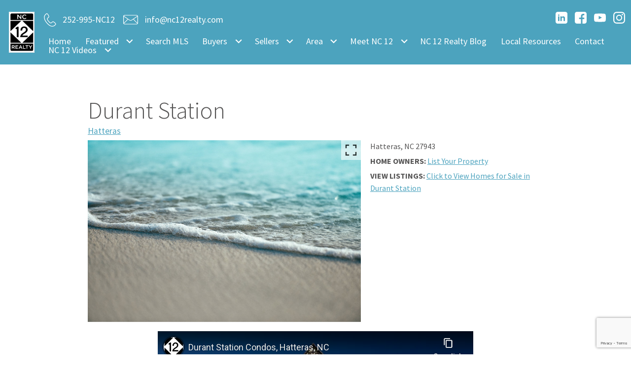

--- FILE ---
content_type: text/html; charset=UTF-8
request_url: https://www.nc12realty.com/neighborhood/durant-station-condominiums
body_size: 15265
content:
<!DOCTYPE html>
<html lang="en">
<head>
    <link rel="stylesheet" href="https://www.nc12realty.com/site.css" TYPE="text/css">
<link rel="stylesheet" href="https://www.nc12realty.com/site.css?extra_css=neighborhood_pl_classic" TYPE="text/css">

    

    
                    <style type="text/css">
            .header-main .email p:after, .header-main .email span {
                background-image: url('/icons/base/email-outline/fff');
            }
            .header-main .phone p:after, .header-main .phone span {
                background-image: url('/icons/base/phone-outline/fff');
            }
        </style>
    
        
    <title>Durant Station Condos Hatteras Island Real Estate</title>
    <meta name="viewport" content="width=device-width, initial-scale=1">
    <meta http-equiv="Content-Type" content="text/html;charset=utf-8">
<meta name="format-detection" content="telephone=no">
<meta http-equiv="x-ua-compatible" content="ie=edge">
	<meta name="description" content="Search Cape Hatteras real estate for sale in the Durant Station Condominiums in Hatteras, NC. Contact NC 12 Realty at 252-995-NC12 to schedule a showing.">
			<meta name="google-site-verification" content="tkwupuKTLv9W4dC8loWn2X_HcVWGv5dtl0z3vrvOatI">
	            <link rel="canonical" href="https://www.nc12realty.com/neighborhood/durant-station-condominiums">
    
      <!-- Global site tag (gtag.js) - Google Analytics -->
  <script async src="https://www.googletagmanager.com/gtag/js?id=UA-148799337-2"></script>


<script>
  window.dataLayer = window.dataLayer || [];
  function gtag(){
    dataLayer.push(arguments);
  }
  gtag('js', new Date());

    gtag('config', 'UA-148799337-2',
    {
      'cookie_flags': 'secure;samesite=none',
    }
  );
  
  
  function gtag_report_conversion(form_id, form_name) {
    gtag('event', 'conversion', {
      'event': 'conversion',
      'form_id': form_id,
      'form_name': form_name
    });
    return false;
  }

  </script>



    <meta property="og:image" content="https://reappdata.global.ssl.fastly.net/site_data/nc12realty/neighborhood_pics/pic_495891.jpg">
    <meta property="og:url" content="https://www.nc12realty.com/neighborhood/durant-station-condominiums">
    <meta property="og:description" content="Search Cape Hatteras real estate for sale in the Durant Station Condominiums in Hatteras, NC. Contact NC 12 Realty at 252-995-NC12 to schedule a showing.">


<!-- Google Tag Manager -->
<script>(function(w,d,s,l,i){w[l]=w[l]||[];w[l].push({'gtm.start':
new Date().getTime(),event:'gtm.js'});var f=d.getElementsByTagName(s)[0],
j=d.createElement(s),dl=l!='dataLayer'?'&l='+l:'';j.async=true;j.src=
'https://www.googletagmanager.com/gtm.js?id='+i+dl;f.parentNode.insertBefore(j,f);
})(window,document,'script','dataLayer','GTM-P8HZP6MC');</script>
<!-- End Google Tag Manager --><link href='https://fonts.googleapis.com/css?family=Lato:400,700,400italic,700italic' rel='stylesheet' type='text/css'>
</head>
<body id="neighborhood" class="wide   ">
<div id="divback" class="section-">
    <div class="top">
        <a href="#main" class="dak-skip-to-main">Skip to main content</a>
        <header class="header-main">
            <div class="h-flex dak-contain-xxl">
                                    <div class="h-flex__block h-flex__block1 logo-single">
                        <a href="https://www.nc12realty.com" class="logo">
                                                            <img loading="lazy" src="https://reappdata.global.ssl.fastly.net/site_data/nc12realty/design_assets/3026download-15.png" alt="Logo">
                                                    </a>
                                            </div>
                                <div class="dak-flex-container dak-flex-v-center header__contact">
                    <div class="dak-auto dak-cell-v-center">
                        <ul class="h-contact">
                                                            <li>
                                    <a href="tel:252-995-NC12" class="phone" aria-label="Call.">
                                        <span>  </span><p>252-995-NC12</p>
                                    </a>
                                </li>
                                                                                        <li>
                                    <a href="mailto:info@nc12realty.com" class="email" aria-label="Email.">
                                        <span>  </span><p>info@nc12realty.com</p>
                                    </a>
                                </li>
                                                    </ul>
                    </div>
                    <div class="dak-shrink">
                        <div class="header__social">
                                <div class="social_widget">
        <ul class="agent_social agent_social--margin-12">
                            <li class="social-LinkedIn staff_widget--social-LinkedIn">
                    <a 
                        target="_blank" 
                        rel="noopener nofollow" 
                        href="http://www.linkedin.com/in/carlareynolds/"
                        aria-label="Connect on LinkedIn"
                    >
                        <?xml version="1.0" encoding="utf-8"?><svg focusable="false" aria-hidden="true" xmlns="http://www.w3.org/2000/svg" width="24" height="24" viewBox="0 0 159.6 159.6">
    <path id="Exclusion_3" data-name="Exclusion 3" d="M130.909,160H29.09A29.123,29.123,0,0,1,0,130.909V29.09A29.123,29.123,0,0,1,29.09,0H130.909A29.123,29.123,0,0,1,160,29.09V130.909A29.123,29.123,0,0,1,130.909,160ZM95.618,77.331a12.208,12.208,0,0,1,12.2,12.192v35.055h19.05V89.522c0-6.675,0-16.762-7.621-22.858a24.355,24.355,0,0,0-15.329-5.48A25.016,25.016,0,0,0,96,62.473c-6.787,2.264-12.518,8.042-12.576,8.1V62.094H64.377v62.483h19.05V89.522A12.205,12.205,0,0,1,95.618,77.331ZM33.135,62.094v62.483h19.05V62.094Zm9.909-26.671a9.144,9.144,0,1,0,9.141,9.146A9.157,9.157,0,0,0,43.044,35.423Z" transform="translate(-0.002 0)" fill="#ffffff" stroke="rgba(0,0,0,0)" stroke-width="24"/>
</svg>

                    </a>
                </li>
                            <li class="social-Facebook staff_widget--social-Facebook">
                    <a 
                        target="_blank" 
                        rel="noopener nofollow" 
                        href="https://www.facebook.com/pg/nc12realty/about/?ref=page_internal"
                        aria-label="Connect on Facebook"
                    >
                        <svg focusable="false" aria-hidden="true" xmlns="http://www.w3.org/2000/svg" viewBox="0 0 160 160" width="24" height="24">
    <path id="Exclusion_1" data-name="Exclusion 1" d="M82.805,160H82.8l-53.711-.006A29.12,29.12,0,0,1,0,130.907V29.092A29.123,29.123,0,0,1,29.088,0H130.907A29.126,29.126,0,0,1,160,29.092V130.907a29.123,29.123,0,0,1-29.093,29.087H102.784V98.423h24.853V78.45H102.784V60.36a13.049,13.049,0,0,1,13.035-13.034h11.819V27.348H111.547a28.773,28.773,0,0,0-28.741,28.74V78.45H57.952V98.423H82.805V160Z" fill="#ffffff"/>
</svg>
                    </a>
                </li>
                            <li class="social-YouTube staff_widget--social-YouTube">
                    <a 
                        target="_blank" 
                        rel="noopener nofollow" 
                        href="https://www.youtube.com/user/NC12Realty"
                        aria-label="Connect on YouTube"
                    >
                        <?xml version="1.0" encoding="utf-8"?><svg focusable="false" aria-hidden="true" xmlns="http://www.w3.org/2000/svg" width="24" height="24" viewBox="0 0 159.7 112.3">
    <g data-name="Layer 2"><path d="M158.1 24.2s-1.6-11-6.3-15.8c-6.2-6.4-13-6.4-16.1-6.8C113.4 0 79.9 0 79.9 0h-.1S46.3 0 23.9 1.6c-3.1.4-9.9.4-16 6.8-4.7 4.8-6.3 15.8-6.3 15.8A241.5 241.5 0 0 0 0 50.1v12.1A241.5 241.5 0 0 0 1.6 88s1.6 11 6.3 15.9c6.1 6.3 14.1 6.1 17.7 6.8 12.8 1.2 54.3 1.6 54.3 1.6s33.6 0 55.9-1.7c3.1-.4 9.9-.4 16-6.8 4.7-4.8 6.3-15.8 6.3-15.8a241.8 241.8 0 0 0 1.6-25.8V50.1a241.8 241.8 0 0 0-1.6-25.9zM63.4 76.9V32l43.1 22.5z" fill="#ffffff" data-name="YouTube Icon"/></g>
</svg>

                    </a>
                </li>
                            <li class="social-Instagram staff_widget--social-Instagram">
                    <a 
                        target="_blank" 
                        rel="noopener nofollow" 
                        href="https://www.instagram.com/nc12realty"
                        aria-label="Connect on Instagram"
                    >
                        <?xml version="1.0" encoding="utf-8"?><svg focusable="false" aria-hidden="true" xmlns="http://www.w3.org/2000/svg" width="24" height="24" viewBox="0 0 160 160">
    <path d="M80 0C58.3 0 55.5.1 47 .5S32.7 2.2 27.6 4.2a39.2 39.2 0 0 0-14.2 9.2 39.2 39.2 0 0 0-9.2 14.2C2.2 32.7.9 38.5.5 47S0 58.3 0 80s.1 24.5.5 33 1.7 14.3 3.7 19.4a39.2 39.2 0 0 0 9.2 14.2 39.2 39.2 0 0 0 14.2 9.2c5.1 2 10.9 3.3 19.4 3.7s11.3.5 33 .5 24.5-.1 33-.5 14.3-1.7 19.4-3.7a40.9 40.9 0 0 0 23.4-23.4c2-5.1 3.3-10.9 3.7-19.4s.5-11.3.5-33-.1-24.5-.5-33-1.7-14.3-3.7-19.4a39.2 39.2 0 0 0-9.2-14.2 39.2 39.2 0 0 0-14.2-9.2c-5.1-2-10.9-3.3-19.4-3.7S101.7 0 80 0zm0 14.4c21.4 0 23.9.1 32.3.5s12 1.7 14.9 2.8a24.8 24.8 0 0 1 9.2 6 24.8 24.8 0 0 1 6 9.2c1.1 2.8 2.4 7.1 2.8 14.9s.5 11 .5 32.3-.1 23.9-.5 32.3-1.7 12-2.8 14.9a26.5 26.5 0 0 1-15.2 15.2c-2.8 1.1-7.1 2.4-14.9 2.8s-11 .5-32.3.5-23.9-.1-32.3-.5-12-1.7-14.9-2.8a24.8 24.8 0 0 1-9.2-6 24.8 24.8 0 0 1-6-9.2c-1.1-2.8-2.4-7.1-2.8-14.9s-.5-11-.5-32.3.1-23.9.5-32.3 1.7-12 2.8-14.9a24.8 24.8 0 0 1 6-9.2 24.8 24.8 0 0 1 9.2-6c2.8-1.1 7.1-2.4 14.9-2.8s11-.5 32.3-.5" fill="#ffffff"/><path d="M80 106.7A26.7 26.7 0 1 1 106.7 80 26.7 26.7 0 0 1 80 106.7zM80 39a41.1 41.1 0 1 0 41.1 41A41.1 41.1 0 0 0 80 38.9zm52.3-1.7a9.6 9.6 0 1 1-9.6-9.6 9.6 9.6 0 0 1 9.6 9.6z" fill="#ffffff"/>
</svg>

                    </a>
                </li>
                    </ul>
    </div>

                        </div>
                    </div>
                    <div class="dak-row">
                                                    <nav class="dakMenu dakMenu_collapsed" data-menushrink="992" aria-label="Main">
    <button id="dak-main-menu-open" class="dakMenu__toggle" aria-expanded="false" aria-controls="dak-main-menu" aria-label="Open main menu">
        <span class="sr-only">Open main menu</span>
        <span class="dakMenu__toggleicon" aria-hidden="true"></span>
    </button>
    <ul class="dakMenu__list" id="dak-main-menu">
                                                                        <li class="menu-1
                         menu_first  dakMenu__menuItem-home dakMenu__menuItem">
                <a href="https://www.nc12realty.com"
                   >
                    Home
                </a>
                            </li>
                                                                                                                                <li class="menu-2
                       has-submenu     dakMenu__menuItem--featured dakMenu__menuItem">
                <a href="http://realestate.nc12realty.com/idx/featured"
                   target="_blank" rel="noopener">
                     Featured
                </a>
                                    <ul>
                                                    <li class="dakMenu__submenuItem dakMenu__submenuItem-nc-12-realty-featured-listings">
                                <a href="http://nc12realty.idxbroker.com/idx/featured"
                                   >
                                    NC 12 Realty Featured Listings
                                </a>
                            </li>
                                                    <li class="dakMenu__submenuItem dakMenu__submenuItem-hatteras-island-oceanfront-listings">
                                <a href="https://realestate.nc12realty.com/i/ocean-front-homes-for-sale"
                                   >
                                    Hatteras Island Oceanfront Listings
                                </a>
                            </li>
                                            </ul>
                            </li>
                                                                        <li class="menu-3
                           dakMenu__menuItem-search-mls dakMenu__menuItem">
                <a href="http://realestate.nc12realty.com/idx/search/basic"
                   target="_blank" rel="noopener">
                    Search MLS
                </a>
                            </li>
                                                                                                                                                                                        <li class="menu-4
                       has-submenu     dakMenu__menuItem-buyers dakMenu__menuItem">
                <a href="https://www.nc12realty.com/buyers.php"
                   >
                    Buyers
                </a>
                                    <ul>
                                                    <li class="dakMenu__submenuItem dakMenu__submenuItem-working-with-real-estate-agents">
                                <a href="https://www.nc12realty.com/site_data/nc12realty/editor_assets/WWREADisclosureForm%20Buyer.pdf"
                                   target="_blank" rel="noopener">
                                    Working With Real Estate Agents
                                </a>
                            </li>
                                                    <li class="dakMenu__submenuItem dakMenu__submenuItem-buyer-faqs">
                                <a href="https://www.nc12realty.com/buyers-faq.php"
                                   >
                                    Buyer FAQ's
                                </a>
                            </li>
                                                    <li class="dakMenu__submenuItem dakMenu__submenuItem-mortgage-calculator">
                                <a href="https://www.nc12realty.com/mortgage.php"
                                   >
                                    Mortgage Calculator
                                </a>
                            </li>
                                                    <li class="dakMenu__submenuItem dakMenu__submenuItem-free-buying-guide">
                                <a href="https://www.nc12realty.com/form-buying-guide.php"
                                   >
                                    Free Buying Guide
                                </a>
                            </li>
                                            </ul>
                            </li>
                                                                                                                                                            <li class="menu-5
                       has-submenu     dakMenu__menuItem-sellers dakMenu__menuItem">
                <a href="https://www.nc12realty.com/sellers.php"
                   >
                    Sellers
                </a>
                                    <ul>
                                                    <li class="dakMenu__submenuItem dakMenu__submenuItem-working-with-real-estate-agents">
                                <a href="https://www.nc12realty.com/site_data/nc12realty/editor_assets/WWREA%20Seller%20(2).pdf"
                                   target="_blank" rel="noopener">
                                    Working With Real Estate Agents
                                </a>
                            </li>
                                                    <li class="dakMenu__submenuItem dakMenu__submenuItem-free-home-valuation">
                                <a href="https://www.nc12realty.com/form-cma.php"
                                   >
                                    Free Home Valuation
                                </a>
                            </li>
                                                    <li class="dakMenu__submenuItem dakMenu__submenuItem-listing-with-nc-12-realty">
                                <a href="https://www.nc12realty.com/form-list-your-home.php"
                                   >
                                    Listing with NC 12 Realty
                                </a>
                            </li>
                                            </ul>
                            </li>
                                                                                                                                                                                                                                                                            <li class="menu-6
                       has-submenu     dakMenu__menuItem-area dakMenu__menuItem">
                <a href="https://www.nc12realty.com/areas"
                   >
                    Area
                </a>
                                    <ul>
                                                    <li class="dakMenu__submenuItem dakMenu__submenuItem-avon">
                                <a href="https://www.nc12realty.com/area/avon"
                                   >
                                    Avon
                                </a>
                            </li>
                                                    <li class="dakMenu__submenuItem dakMenu__submenuItem-buxton">
                                <a href="https://www.nc12realty.com/area/buxton"
                                   >
                                    Buxton
                                </a>
                            </li>
                                                    <li class="dakMenu__submenuItem dakMenu__submenuItem-frisco">
                                <a href="https://www.nc12realty.com/area/frisco"
                                   >
                                    Frisco
                                </a>
                            </li>
                                                    <li class="dakMenu__submenuItem dakMenu__submenuItem-hatteras">
                                <a href="https://www.nc12realty.com/area/hatteras"
                                   >
                                    Hatteras
                                </a>
                            </li>
                                                    <li class="dakMenu__submenuItem dakMenu__submenuItem-rodanthe">
                                <a href="https://www.nc12realty.com/area/rodanthe"
                                   >
                                    Rodanthe
                                </a>
                            </li>
                                                    <li class="dakMenu__submenuItem dakMenu__submenuItem-salvo">
                                <a href="https://www.nc12realty.com/area/salvo"
                                   >
                                    Salvo
                                </a>
                            </li>
                                                    <li class="dakMenu__submenuItem dakMenu__submenuItem-waves">
                                <a href="https://www.nc12realty.com/area/waves"
                                   >
                                    Waves
                                </a>
                            </li>
                                            </ul>
                            </li>
                                                                                                                                <li class="menu-7
                       has-submenu     dakMenu__menuItem-meet-nc-12 dakMenu__menuItem">
                <a href="https://www.nc12realty.com/staff.php"
                   >
                    Meet NC 12
                </a>
                                    <ul>
                                                    <li class="dakMenu__submenuItem dakMenu__submenuItem-meet-the-team">
                                <a href="https://www.nc12realty.com/staff.php"
                                   target="_blank" rel="noopener">
                                    Meet the Team
                                </a>
                            </li>
                                                    <li class="dakMenu__submenuItem dakMenu__submenuItem-reviews">
                                <a href="https://www.nc12realty.com/testimonial.php"
                                   >
                                    Reviews
                                </a>
                            </li>
                                            </ul>
                            </li>
                                            <li class="menu-8
                           dakMenu__menuItem-nc-12-realty-blog dakMenu__menuItem">
                <a href="http://blog.nc12realty.com/"
                   >
                    NC 12 Realty Blog
                </a>
                            </li>
                                                                        <li class="menu-9
                           dakMenu__menuItem-local-resources dakMenu__menuItem">
                <a href="https://www.nc12realty.com/business-category.php"
                   target="_blank" rel="noopener">
                    Local Resources
                </a>
                            </li>
                                                                        <li class="menu-10
                           dakMenu__menuItem-contact dakMenu__menuItem">
                <a href="https://www.nc12realty.com/contact.php"
                   >
                    Contact
                </a>
                            </li>
                                                                                                                                                            <li class="menu-11
                       has-submenu    menu_last dakMenu__menuItem-nc-12-videos dakMenu__menuItem">
                <a href="https://www.nc12realty.com/videos"
                   >
                    NC 12 Videos
                </a>
                                    <ul>
                                                    <li class="dakMenu__submenuItem dakMenu__submenuItem-virtual-tours">
                                <a href="https://www.nc12realty.com/videos"
                                   >
                                    Virtual Tours
                                </a>
                            </li>
                                                    <li class="dakMenu__submenuItem dakMenu__submenuItem-lot-videos">
                                <a href="https://www.nc12realty.com/lotvideos"
                                   >
                                    Lot Videos
                                </a>
                            </li>
                                                    <li class="dakMenu__submenuItem dakMenu__submenuItem-subdivision-videos">
                                <a href="https://www.nc12realty.com/tvshow"
                                   >
                                    Subdivision Videos
                                </a>
                            </li>
                                            </ul>
                            </li>
                <li class="dakMenu__button">
            <button id="dak-main-menu-close" class="dakMenu__close" aria-expanded="false" aria-controls="dak-main-menu" aria-label="Close main menu">
                <span class="sr-only">Close main menu</span>
                <span class="dakMenu__buttonicon" aria-hidden="true"></span>
            </button>
        </li>
    </ul>
    <div class="dakMenu__overlay"></div>
</nav>
                            <nav class="dakMenu dakMenu_expanded" data-menushrink="992" aria-label="Main">
    <ul class="dakMenu__list">
                                                                        <li class="menu-1   menu_first  dakMenu__menuItem dakMenu__menuItem-home">
                <a href="https://www.nc12realty.com"
                   >
                    Home
                </a>
                            </li>
                                                                                                                                <li class="menu-2 has-submenu     dakMenu__menuItem dakMenu__menuItem--featured">
                <a href="http://realestate.nc12realty.com/idx/featured"
                   target="_blank" rel="noopener">
                     Featured
                </a>
                                    <button class="js-menu-button" aria-haspopup="true" aria-expanded="false" aria-label='Show submenu for " Featured"'>
                        <span class="dakMenu__arrow" aria-hidden="true"></span>
                    </button>
                    <ul>
                                                    <li class="dakMenu__submenuItem dakMenu__submenuItem-nc-12-realty-featured-listings">
                                <a href="http://nc12realty.idxbroker.com/idx/featured"
                                   >
                                    NC 12 Realty Featured Listings
                                </a>
                            </li>
                                                    <li class="dakMenu__submenuItem dakMenu__submenuItem-hatteras-island-oceanfront-listings">
                                <a href="https://realestate.nc12realty.com/i/ocean-front-homes-for-sale"
                                   >
                                    Hatteras Island Oceanfront Listings
                                </a>
                            </li>
                                            </ul>
                            </li>
                                                                        <li class="menu-3     dakMenu__menuItem dakMenu__menuItem-search-mls">
                <a href="http://realestate.nc12realty.com/idx/search/basic"
                   target="_blank" rel="noopener">
                    Search MLS
                </a>
                            </li>
                                                                                                                                                                                        <li class="menu-4 has-submenu     dakMenu__menuItem dakMenu__menuItem-buyers">
                <a href="https://www.nc12realty.com/buyers.php"
                   >
                    Buyers
                </a>
                                    <button class="js-menu-button" aria-haspopup="true" aria-expanded="false" aria-label='Show submenu for "Buyers"'>
                        <span class="dakMenu__arrow" aria-hidden="true"></span>
                    </button>
                    <ul>
                                                    <li class="dakMenu__submenuItem dakMenu__submenuItem-working-with-real-estate-agents">
                                <a href="https://www.nc12realty.com/site_data/nc12realty/editor_assets/WWREADisclosureForm%20Buyer.pdf"
                                   target="_blank" rel="noopener">
                                    Working With Real Estate Agents
                                </a>
                            </li>
                                                    <li class="dakMenu__submenuItem dakMenu__submenuItem-buyer-faqs">
                                <a href="https://www.nc12realty.com/buyers-faq.php"
                                   >
                                    Buyer FAQ's
                                </a>
                            </li>
                                                    <li class="dakMenu__submenuItem dakMenu__submenuItem-mortgage-calculator">
                                <a href="https://www.nc12realty.com/mortgage.php"
                                   >
                                    Mortgage Calculator
                                </a>
                            </li>
                                                    <li class="dakMenu__submenuItem dakMenu__submenuItem-free-buying-guide">
                                <a href="https://www.nc12realty.com/form-buying-guide.php"
                                   >
                                    Free Buying Guide
                                </a>
                            </li>
                                            </ul>
                            </li>
                                                                                                                                                            <li class="menu-5 has-submenu     dakMenu__menuItem dakMenu__menuItem-sellers">
                <a href="https://www.nc12realty.com/sellers.php"
                   >
                    Sellers
                </a>
                                    <button class="js-menu-button" aria-haspopup="true" aria-expanded="false" aria-label='Show submenu for "Sellers"'>
                        <span class="dakMenu__arrow" aria-hidden="true"></span>
                    </button>
                    <ul>
                                                    <li class="dakMenu__submenuItem dakMenu__submenuItem-working-with-real-estate-agents">
                                <a href="https://www.nc12realty.com/site_data/nc12realty/editor_assets/WWREA%20Seller%20(2).pdf"
                                   target="_blank" rel="noopener">
                                    Working With Real Estate Agents
                                </a>
                            </li>
                                                    <li class="dakMenu__submenuItem dakMenu__submenuItem-free-home-valuation">
                                <a href="https://www.nc12realty.com/form-cma.php"
                                   >
                                    Free Home Valuation
                                </a>
                            </li>
                                                    <li class="dakMenu__submenuItem dakMenu__submenuItem-listing-with-nc-12-realty">
                                <a href="https://www.nc12realty.com/form-list-your-home.php"
                                   >
                                    Listing with NC 12 Realty
                                </a>
                            </li>
                                            </ul>
                            </li>
                                                                                                                                                                                                                                                                            <li class="menu-6 has-submenu     dakMenu__menuItem dakMenu__menuItem-area">
                <a href="https://www.nc12realty.com/areas"
                   >
                    Area
                </a>
                                    <button class="js-menu-button" aria-haspopup="true" aria-expanded="false" aria-label='Show submenu for "Area"'>
                        <span class="dakMenu__arrow" aria-hidden="true"></span>
                    </button>
                    <ul>
                                                    <li class="dakMenu__submenuItem dakMenu__submenuItem-avon">
                                <a href="https://www.nc12realty.com/area/avon"
                                   >
                                    Avon
                                </a>
                            </li>
                                                    <li class="dakMenu__submenuItem dakMenu__submenuItem-buxton">
                                <a href="https://www.nc12realty.com/area/buxton"
                                   >
                                    Buxton
                                </a>
                            </li>
                                                    <li class="dakMenu__submenuItem dakMenu__submenuItem-frisco">
                                <a href="https://www.nc12realty.com/area/frisco"
                                   >
                                    Frisco
                                </a>
                            </li>
                                                    <li class="dakMenu__submenuItem dakMenu__submenuItem-hatteras">
                                <a href="https://www.nc12realty.com/area/hatteras"
                                   >
                                    Hatteras
                                </a>
                            </li>
                                                    <li class="dakMenu__submenuItem dakMenu__submenuItem-rodanthe">
                                <a href="https://www.nc12realty.com/area/rodanthe"
                                   >
                                    Rodanthe
                                </a>
                            </li>
                                                    <li class="dakMenu__submenuItem dakMenu__submenuItem-salvo">
                                <a href="https://www.nc12realty.com/area/salvo"
                                   >
                                    Salvo
                                </a>
                            </li>
                                                    <li class="dakMenu__submenuItem dakMenu__submenuItem-waves">
                                <a href="https://www.nc12realty.com/area/waves"
                                   >
                                    Waves
                                </a>
                            </li>
                                            </ul>
                            </li>
                                                                                                                                <li class="menu-7 has-submenu     dakMenu__menuItem dakMenu__menuItem-meet-nc-12">
                <a href="https://www.nc12realty.com/staff.php"
                   >
                    Meet NC 12
                </a>
                                    <button class="js-menu-button" aria-haspopup="true" aria-expanded="false" aria-label='Show submenu for "Meet NC 12"'>
                        <span class="dakMenu__arrow" aria-hidden="true"></span>
                    </button>
                    <ul>
                                                    <li class="dakMenu__submenuItem dakMenu__submenuItem-meet-the-team">
                                <a href="https://www.nc12realty.com/staff.php"
                                   target="_blank" rel="noopener">
                                    Meet the Team
                                </a>
                            </li>
                                                    <li class="dakMenu__submenuItem dakMenu__submenuItem-reviews">
                                <a href="https://www.nc12realty.com/testimonial.php"
                                   >
                                    Reviews
                                </a>
                            </li>
                                            </ul>
                            </li>
                                            <li class="menu-8     dakMenu__menuItem dakMenu__menuItem-nc-12-realty-blog">
                <a href="http://blog.nc12realty.com/"
                   >
                    NC 12 Realty Blog
                </a>
                            </li>
                                                                        <li class="menu-9     dakMenu__menuItem dakMenu__menuItem-local-resources">
                <a href="https://www.nc12realty.com/business-category.php"
                   target="_blank" rel="noopener">
                    Local Resources
                </a>
                            </li>
                                                                        <li class="menu-10     dakMenu__menuItem dakMenu__menuItem-contact">
                <a href="https://www.nc12realty.com/contact.php"
                   >
                    Contact
                </a>
                            </li>
                                                                                                                                                            <li class="menu-11 has-submenu    menu_last dakMenu__menuItem dakMenu__menuItem-nc-12-videos">
                <a href="https://www.nc12realty.com/videos"
                   >
                    NC 12 Videos
                </a>
                                    <button class="js-menu-button" aria-haspopup="true" aria-expanded="false" aria-label='Show submenu for "NC 12 Videos"'>
                        <span class="dakMenu__arrow" aria-hidden="true"></span>
                    </button>
                    <ul>
                                                    <li class="dakMenu__submenuItem dakMenu__submenuItem-virtual-tours">
                                <a href="https://www.nc12realty.com/videos"
                                   >
                                    Virtual Tours
                                </a>
                            </li>
                                                    <li class="dakMenu__submenuItem dakMenu__submenuItem-lot-videos">
                                <a href="https://www.nc12realty.com/lotvideos"
                                   >
                                    Lot Videos
                                </a>
                            </li>
                                                    <li class="dakMenu__submenuItem dakMenu__submenuItem-subdivision-videos">
                                <a href="https://www.nc12realty.com/tvshow"
                                   >
                                    Subdivision Videos
                                </a>
                            </li>
                                            </ul>
                            </li>
            </ul>
</nav>
                                            </div>
                </div>


            </div>
        </header>

        <a id="main"></a>
            </div> <!--end top-->

    
            
    <div id="root">
        <div class="inner-content">
                        <div id="primary-column" class="primary-column" data-role="page">
                <div class="content-pad" data-role="content">
                                                                                                                                <div id="content_body" class="content_body">
                        
                                            </div>
                    <div id="system_body">
                        <div id="d5_module" class=" d5m_width_920"><div class="dak-pad-6 dak-contain-lg dacn_top_wrap">
    <h1 id="dacn_header" class="d5m-module-header">Durant Station</h1>
            <div class="dacn_area">
            <a href="https://www.nc12realty.com/area/hatteras">Hatteras</a>
        </div>
        <div id="dacn_top">
                                    <div id="pv_photos" class="pv_photos--with-thumbs">
        <div class="dak_photos--main-wrap">
            <div class="dak_photos--main dak_photos--viewer swiper swiper-container">
              <div class="swiper-wrapper">
                                      <div class="dak_photos--slide swiper-slide">
                      <div class="dak_photos--slide-contents">
                        <div class="dak_photos--large-image" data-alt="">
                          <img src="https://reappdata.global.ssl.fastly.net/site_data/nc12realty/neighborhood_pics/pic_495891.jpg"
                               alt=""
                               width="auto"
                               class="swiper-lazy dak_nolazy"
                          >
                                                      <div class="swiper-lazy-preloader"></div>
                        </div>
                      </div>
                    </div>
                                </div>
                <button class="dak_photos--enlarge" aria-label="Enlarge photos.">
                    <svg class="dak_photos--fullscreen-enter" xmlns="http://www.w3.org/2000/svg" width="32" height="32" viewBox="0 0 24 24"><path d="M7 14H5v5h5v-2H7v-3zm-2-4h2V7h3V5H5v5zm12 7h-3v2h5v-5h-2v3zM14 5v2h3v3h2V5h-5z"/></svg>
                  <img class="dak_photos--fullscreen-exit" loading="lazy" src="https://www.nc12realty.com/icons/material/close/000" alt="" width="35" height="35" />
                </button>
                            </div>
            <div class="dak_photos--info-bar">
                <div class="dak_photos--total-bar">
                    <div class="dak_photos--total"></div>
                </div>
                <p class="dak_photos--description"></p>
            </div>
        </div>
        <div class="swiper swiper-container dak_photos--thumbs" style="display: none;">
            <div class="swiper-wrapper">
                                    <div class="dak_photos--thumb swiper-slide swiper-lazy" data-background="https://reappdata.global.ssl.fastly.net/site_data/nc12realty/neighborhood_pics/pic_495891.650.jpg"></div>
                            </div>
        </div>
    </div>
                            <div id="dacn_info">
            <div id="dacn_overview">
                                    <div class="dacn_address">
                                                <span class="dacn_city">Hatteras, </span>                        <span class="dacn_state">NC</span>                        <span class="dacn_zip">27943</span>                    </div>
                                                                                <div id="dacn_custom_fields">
                                                                        <div class="cf-varchar_col1 cf-home-owners">
                                <strong class="dak-uppercase">Home Owners:</strong>
                                <a href='/form-list-your-home.php?varchar_col1=Durant Station'>List Your Property</a>
                            </div>
                                                                                                <div class="cf-varchar_col2 cf-view-listings">
                                <strong class="dak-uppercase">View Listings:</strong>
                                <a href='http://realestate.nc12realty.com/i/durant_station_homes_for_sale'>Click to View Homes for Sale in Durant Station</a>
                            </div>
                                                                                                                                                                                                                                                                                                                                                                                                                                                                                                                                                                                                                                                                                                                                                                                                                                                                                                                                                                                                                                                                                                                                                                                                                                                                                                                                                                                                                                                                                                                                                                                                                                                                                                                                                                                                                                                                                                                                                                                                                                                                                                                                                                                                                                                            </div>
            </div>
        </div>
    </div>
    <div id="dacn_top_panel">
        
    </div>
</div>
<div class="dacn_content_wrap">
    <div id="dacn_content">
        <div class="dak-videocontainer" style="max-width: 640px;">
  <div class="videowrap sc-videowrap" style="max-width: 640px; padding-bottom: calc(360 / 640 * 100%)">
    <iframe
      src="https://www.youtube-nocookie.com/embed/fXuBoM8dkS8?rel=0&amp;wmode=transparent&origin=http%3A%2F%2Fwww.nc12realty.com"                
      data-src="https://www.youtube-nocookie.com/embed/fXuBoM8dkS8?rel=0&amp;wmode=transparent&origin=http%3A%2F%2Fwww.nc12realty.com"           
      width="640" height="360" frameborder="0"
      style="max-height: 360px;"
      allow="accelerometer; autoplay; clipboard-write; encrypted-media; gyroscope; picture-in-picture; web-share; fullscreen"      allowfullscreen
      loading="lazy"
      referrerpolicy="strict-origin-when-cross-origin"
      title="YouTube Video">
    </iframe>
  </div>
</div>

<p>The Durant Station Condo complex offers amazing ocean views from all of the 33 units. Each condo features great amenities, elevator service is handicap friendly for people of all ages. Each one offers private oceanfront decks, as well as soundside decks for watching the colorful Hatteras Island sunsets. This is one of the newer condo complex's on Hatteras Island. When buying a home at Durant Station you'll also get access to the oceanfront via a wooden boardwalk and a large private swimming pool with adjacent hot tub. The Durant Station Clue House is "crowned" by the original historic Durant Station Lifesaving Station tower, a unique relic from Hatteras Island's past. The club house features a large flat screen TV, complete kitchen, a pool table, gas fireplace and restrooms. A simple yet fully equipped Hatteras Island vacation starts here!</p>
<p>
<script src="http://realestate.nc12realty.com/idx/linkshowcase"></script>
</p>
            </div>
            <div id="dacn_location" class="d5m_location">
            <div id="d5m_map" class="dak_map"></div>
            <div class="d5m_directions">
                <a target="_blank" rel="noopener noreferrer" href="http://maps.google.com/maps?daddr=Hatteras,+NC+27943">Directions
                    to Durant Station</a>
            </div>
        </div>
    </div></div>
                    </div>
                    <div id="options_body">
                        <div class="dak-contain-md dak-px-1">
    
    
            <div id="facebook_like">
            <iframe class="lazyload" src="" loading="lazy" data-src="https://www.facebook.com/plugins/like.php?href=https%3A%2F%2Fwww.nc12realty.com/neighborhood/durant-station-condominiums&amp;layout=standard&amp;show_faces=false&amp;action=like&amp;size=small"
                    scrolling="no" frameborder="0" allowTransparency="true" allow="encrypted-media"
                    style="border:none; overflow:hidden; max-width:450px; height:28px; width: 100%;"
                    title="Like this page via Facebook"></iframe>
        </div>
    </div>

                    </div>
                                    </div>            </div>                                    <div class="clear"></div>
        </div>    </div>            <div class="mini-bottom wide-bottom">
            <form id="mini" method="post" action="" novalidate class="mini-contact">
    <input type="hidden" id="g-recaptcha-response" name="g-recaptcha-response" class="g-recaptcha-response">
  <input type="hidden" name="action" value="checkrecaptcha">
      <h2 class="mini-header">Connecting You To Hatteras Island</h2>
        <fieldset id="minicontact" class="mini-contact-form" aria-label="Your Information">
        <legend></legend>
        <div class="mini-name mini-field">
            <label for="full_name">* Name</label>
            <input id="full_name" name="full_name" value="" type="text"
                   aria-required="true"
                   />
                    </div>          
        <div class="mini-phone mini-field">
            <label for="home_phone">* Phone</label>
            <input id="home_phone" name="home_phone" value="" type="tel"
                   aria-required="true"
                   />
                    </div>          
        <div class="mini-email mini-field">
            <label for="eci">* Email</label>
            <input id="eci" name="eci" value="" type="email"
                   aria-required="true"
                   />
            <input type="hidden" name="email" value=""  autocomplete="off" />
                    </div>
        <div class="-textarea mini-textarea">
            <label for="comments" id="label-comments" class="">* Questions/Comments</label>
            <textarea id="comments" name="comments" rows="3" cols="31"
                      aria-required="true"
                                  ></textarea>
                    </div>
                    <input type="hidden" name="dvc" id="dvc-1150" class="dvc" value="0">
<div class="market_disclosure">
    <input type="hidden" id="market_optin_input-1150" class="market_optin_input" name="market_optin" value="1">
    <span id="market_optin-1150" class="market_optin">
        By giving us your phone number and email address, you are giving NC 12 Realty permission to contact you via email, phone, or text.
    </span>
</div>

                    			<div class="mini-submit">
				<input class="form-btn g-recaptcha-btn" name="save" value="submit" type="submit"
        />
				<input type="hidden" name="f_token" value="aa94deb8e661eefc0c4c04ab798506f512f8a0d46c16157d572350c46e1be962">
				<input type="hidden" name="p_form_type" value="2" />
				<input type="hidden" name="referrer" value="" />
				<input type="hidden" name="p_source_system" value="1150" />
			</div>


    </fieldset>
</form>


        </div>
        <div class="clear"></div>
    <footer class="footer-sub">
            <div class="social_widget">
        <ul class="agent_social agent_social--margin-12">
                            <li class="social-LinkedIn staff_widget--social-LinkedIn">
                    <a 
                        target="_blank" 
                        rel="noopener nofollow" 
                        href="http://www.linkedin.com/in/carlareynolds/"
                        aria-label="Connect on LinkedIn"
                    >
                        <?xml version="1.0" encoding="utf-8"?><svg focusable="false" aria-hidden="true" xmlns="http://www.w3.org/2000/svg" width="24" height="24" viewBox="0 0 159.6 159.6">
    <path id="Exclusion_3" data-name="Exclusion 3" d="M130.909,160H29.09A29.123,29.123,0,0,1,0,130.909V29.09A29.123,29.123,0,0,1,29.09,0H130.909A29.123,29.123,0,0,1,160,29.09V130.909A29.123,29.123,0,0,1,130.909,160ZM95.618,77.331a12.208,12.208,0,0,1,12.2,12.192v35.055h19.05V89.522c0-6.675,0-16.762-7.621-22.858a24.355,24.355,0,0,0-15.329-5.48A25.016,25.016,0,0,0,96,62.473c-6.787,2.264-12.518,8.042-12.576,8.1V62.094H64.377v62.483h19.05V89.522A12.205,12.205,0,0,1,95.618,77.331ZM33.135,62.094v62.483h19.05V62.094Zm9.909-26.671a9.144,9.144,0,1,0,9.141,9.146A9.157,9.157,0,0,0,43.044,35.423Z" transform="translate(-0.002 0)" fill="#ffffff" stroke="rgba(0,0,0,0)" stroke-width="24"/>
</svg>

                    </a>
                </li>
                            <li class="social-Facebook staff_widget--social-Facebook">
                    <a 
                        target="_blank" 
                        rel="noopener nofollow" 
                        href="https://www.facebook.com/pg/nc12realty/about/?ref=page_internal"
                        aria-label="Connect on Facebook"
                    >
                        <svg focusable="false" aria-hidden="true" xmlns="http://www.w3.org/2000/svg" viewBox="0 0 160 160" width="24" height="24">
    <path id="Exclusion_1" data-name="Exclusion 1" d="M82.805,160H82.8l-53.711-.006A29.12,29.12,0,0,1,0,130.907V29.092A29.123,29.123,0,0,1,29.088,0H130.907A29.126,29.126,0,0,1,160,29.092V130.907a29.123,29.123,0,0,1-29.093,29.087H102.784V98.423h24.853V78.45H102.784V60.36a13.049,13.049,0,0,1,13.035-13.034h11.819V27.348H111.547a28.773,28.773,0,0,0-28.741,28.74V78.45H57.952V98.423H82.805V160Z" fill="#ffffff"/>
</svg>
                    </a>
                </li>
                            <li class="social-YouTube staff_widget--social-YouTube">
                    <a 
                        target="_blank" 
                        rel="noopener nofollow" 
                        href="https://www.youtube.com/user/NC12Realty"
                        aria-label="Connect on YouTube"
                    >
                        <?xml version="1.0" encoding="utf-8"?><svg focusable="false" aria-hidden="true" xmlns="http://www.w3.org/2000/svg" width="24" height="24" viewBox="0 0 159.7 112.3">
    <g data-name="Layer 2"><path d="M158.1 24.2s-1.6-11-6.3-15.8c-6.2-6.4-13-6.4-16.1-6.8C113.4 0 79.9 0 79.9 0h-.1S46.3 0 23.9 1.6c-3.1.4-9.9.4-16 6.8-4.7 4.8-6.3 15.8-6.3 15.8A241.5 241.5 0 0 0 0 50.1v12.1A241.5 241.5 0 0 0 1.6 88s1.6 11 6.3 15.9c6.1 6.3 14.1 6.1 17.7 6.8 12.8 1.2 54.3 1.6 54.3 1.6s33.6 0 55.9-1.7c3.1-.4 9.9-.4 16-6.8 4.7-4.8 6.3-15.8 6.3-15.8a241.8 241.8 0 0 0 1.6-25.8V50.1a241.8 241.8 0 0 0-1.6-25.9zM63.4 76.9V32l43.1 22.5z" fill="#ffffff" data-name="YouTube Icon"/></g>
</svg>

                    </a>
                </li>
                            <li class="social-Instagram staff_widget--social-Instagram">
                    <a 
                        target="_blank" 
                        rel="noopener nofollow" 
                        href="https://www.instagram.com/nc12realty"
                        aria-label="Connect on Instagram"
                    >
                        <?xml version="1.0" encoding="utf-8"?><svg focusable="false" aria-hidden="true" xmlns="http://www.w3.org/2000/svg" width="24" height="24" viewBox="0 0 160 160">
    <path d="M80 0C58.3 0 55.5.1 47 .5S32.7 2.2 27.6 4.2a39.2 39.2 0 0 0-14.2 9.2 39.2 39.2 0 0 0-9.2 14.2C2.2 32.7.9 38.5.5 47S0 58.3 0 80s.1 24.5.5 33 1.7 14.3 3.7 19.4a39.2 39.2 0 0 0 9.2 14.2 39.2 39.2 0 0 0 14.2 9.2c5.1 2 10.9 3.3 19.4 3.7s11.3.5 33 .5 24.5-.1 33-.5 14.3-1.7 19.4-3.7a40.9 40.9 0 0 0 23.4-23.4c2-5.1 3.3-10.9 3.7-19.4s.5-11.3.5-33-.1-24.5-.5-33-1.7-14.3-3.7-19.4a39.2 39.2 0 0 0-9.2-14.2 39.2 39.2 0 0 0-14.2-9.2c-5.1-2-10.9-3.3-19.4-3.7S101.7 0 80 0zm0 14.4c21.4 0 23.9.1 32.3.5s12 1.7 14.9 2.8a24.8 24.8 0 0 1 9.2 6 24.8 24.8 0 0 1 6 9.2c1.1 2.8 2.4 7.1 2.8 14.9s.5 11 .5 32.3-.1 23.9-.5 32.3-1.7 12-2.8 14.9a26.5 26.5 0 0 1-15.2 15.2c-2.8 1.1-7.1 2.4-14.9 2.8s-11 .5-32.3.5-23.9-.1-32.3-.5-12-1.7-14.9-2.8a24.8 24.8 0 0 1-9.2-6 24.8 24.8 0 0 1-6-9.2c-1.1-2.8-2.4-7.1-2.8-14.9s-.5-11-.5-32.3.1-23.9.5-32.3 1.7-12 2.8-14.9a24.8 24.8 0 0 1 6-9.2 24.8 24.8 0 0 1 9.2-6c2.8-1.1 7.1-2.4 14.9-2.8s11-.5 32.3-.5" fill="#ffffff"/><path d="M80 106.7A26.7 26.7 0 1 1 106.7 80 26.7 26.7 0 0 1 80 106.7zM80 39a41.1 41.1 0 1 0 41.1 41A41.1 41.1 0 0 0 80 38.9zm52.3-1.7a9.6 9.6 0 1 1-9.6-9.6 9.6 9.6 0 0 1 9.6 9.6z" fill="#ffffff"/>
</svg>

                    </a>
                </li>
                    </ul>
    </div>

    </footer>
    <footer class="footer-main">
        <div class="c-contain c-contain_1380">
            <nav class='d5-nav-footer' aria-label='Footer'>
    <ul class='footer-menu'>
                    <li class="footer-menu-home">
                                <a href="https://www.nc12realty.com" >Home</a>
            </li>
                    <li class="footer-menu--featured">
                                <a href="http://realestate.nc12realty.com/idx/featured" rel="noopener" target="_blank"> Featured</a>
            </li>
                    <li class="footer-menu-search-mls">
                                <a href="http://realestate.nc12realty.com/idx/search/basic" rel="noopener" target="_blank">Search MLS</a>
            </li>
                    <li class="footer-menu-buyers">
                                <a href="https://www.nc12realty.com/buyers.php" >Buyers</a>
            </li>
                    <li class="footer-menu-sellers">
                                <a href="https://www.nc12realty.com/sellers.php" >Sellers</a>
            </li>
                    <li class="footer-menu-area">
                                <a href="https://www.nc12realty.com/areas" >Area</a>
            </li>
                    <li class="footer-menu-meet-nc-12">
                                <a href="https://www.nc12realty.com/staff.php" >Meet NC 12</a>
            </li>
                    <li class="footer-menu-nc-12-realty-blog">
                                <a href="http://blog.nc12realty.com/" >NC 12 Realty Blog</a>
            </li>
                    <li class="footer-menu-local-resources">
                                <a href="https://www.nc12realty.com/business-category.php" rel="noopener" target="_blank">Local Resources</a>
            </li>
                    <li class="footer-menu-contact">
                                <a href="https://www.nc12realty.com/contact.php" >Contact</a>
            </li>
                    <li class="footer-menu-nc-12-videos">
                                <a href="https://www.nc12realty.com/videos" >NC 12 Videos</a>
            </li>
            </ul>
</nav>
            <div class="footer-contact">
                                    <p>Website is a service of NC 12 Realty - 50840, Unit B, NC 12 Highway, Frisco, NC 27936 | Office: 252-995-NC12 | <a href="mailto:info@nc12realty.com">info@nc12realty.com</a><br /><a href="http://search.nc12realty.com/idx/18927/sitemap.php">Hatteras Island, NC Area Real Estate Search</a></p>
                            </div>

            <hr>
            <div class="dakno" >
                <p>Copyright  &copy; 2026 | Information deemed reliable, but not guaranteed. | <a href="https://www.nc12realty.com/privacy.php">Privacy Policy</a></p>
                <p class="dakno-disclaimer">
	<a target="_blank"
		 rel="noopener nofollow" class="dak open-new-window"
		 href="https://www.dakno.com/t?source_string=website_footer&page_url=%2Findex.php"
		 aria-describedby="new-window-0"
	>
		Real Estate Web Design
    <svg xmlns="http://www.w3.org/2000/svg" viewBox="0 0 496 512" width="12" height="12" aria-hidden="true" focusable="false">
      <path fill="currentColor" d="M432,320H400a16,16,0,0,0-16,16V448H64V128H208a16,16,0,0,0,16-16V80a16,16,0,0,0-16-16H48A48,48,0,0,0,0,112V464a48,48,0,0,0,48,48H400a48,48,0,0,0,48-48V336A16,16,0,0,0,432,320ZM488,0h-128c-21.37,0-32.05,25.91-17,41l35.73,35.73L135,320.37a24,24,0,0,0,0,34L157.67,377a24,24,0,0,0,34,0L435.28,133.32,471,169c15,15,41,4.5,41-17V24A24,24,0,0,0,488,0Z"/>
    </svg>
	</a>
	 by
	<a class="dak open-new-window"
		 href="https://www.dakno.com/t?source_string=website_footer&page_url=%2Findex.php"
		 target="_blank" rel="noopener nofollow"
		 aria-describedby="new-window-0"
	>
		Dakno Marketing
    <svg xmlns="http://www.w3.org/2000/svg" viewBox="0 0 496 512" width="12" height="12" aria-hidden="true" focusable="false">
      <path fill="currentColor" d="M432,320H400a16,16,0,0,0-16,16V448H64V128H208a16,16,0,0,0,16-16V80a16,16,0,0,0-16-16H48A48,48,0,0,0,0,112V464a48,48,0,0,0,48,48H400a48,48,0,0,0,48-48V336A16,16,0,0,0,432,320ZM488,0h-128c-21.37,0-32.05,25.91-17,41l35.73,35.73L135,320.37a24,24,0,0,0,0,34L157.67,377a24,24,0,0,0,34,0L435.28,133.32,471,169c15,15,41,4.5,41-17V24A24,24,0,0,0,488,0Z"/>
    </svg>.
		</a>
</p>
<div hidden>
	<span id="new-window-0">Opens in a new window.</span>
</div>
            </div>                            <div class="footer-logos">
                                            <img loading="lazy" src="https://www.nc12realty.com/icons/logos/realtor/ffffff" width="45" height="45" alt="REALTOR&reg;">
                        <img loading="lazy" src="https://www.nc12realty.com/icons/logos/eho/ffffff" width="45" height="45" alt="Equal Housing Opportunity">
                                    </div>
                        
        </div>    </footer></div><script type="text/javascript" src="https://reappdata.global.ssl.fastly.net/lib/realestate_solution/layouts_lib/jquery/jquery-1.11.3/jquery-1.11.3.min.js"></script>
<script type="text/javascript" src="https://reappdata.global.ssl.fastly.net/site_data/nc12realty/layouts/custom-warp/js/jquery.fittext.js"></script>
<script type="text/javascript">
  jQuery.noConflict();
</script>
<script type="text/javascript">
  jQuery(document).ready(function() {
    jQuery(window).on('resize', function() {
      menuwidthcheck();
    });

    function menuwidthcheck() {
      var browserwidth = document.body.scrollWidth;
      if (browserwidth > 835){
        jQuery('#mini').removeClass('mini-bottom');
      }
      else {
        jQuery('#mini').addClass('mini-bottom');
      }
    }

    //check if header email is overflowing
    var emailText = jQuery(".header-main .email p");

    function emailWidthCheck() {
      if (emailText.prop('scrollWidth') > emailText.width()) {
        emailText.addClass('overflow');
      }
      else {
        emailText.removeClass('overflow');
      }
    }
    jQuery(window).on('resize', function() {
      emailWidthCheck();
    }).resize();

    //disable fittext above 1200px
    function checkHeaderWidth() {
      //check window size
      if (window.matchMedia("(min-width: 992px)").matches) {
        jQuery(window).off('resize.js__fittext orientationchange.js__fittext');
        jQuery('.js__logo-text').css( { fontSize: '30px' } );

      } else {
        jQuery(".js__fittext").fitText(0.8, { minFontSize: '16px', maxFontSize: '36px' });
      }
    }
    checkHeaderWidth();
    window.addEventListener("resize", checkHeaderWidth, false);

    //background w/ transparency of main color for mobile menu
    var bgcolor = '#4ca3be';
    var redHex = bgcolor.substring(1, 3);
    var greenHex = bgcolor.substring(3, 5);
    var blueHex = bgcolor.substring(5, 7);
    var redDec = parseInt(redHex, 16);
    var greenDec = parseInt(greenHex, 16);
    var blueDec = parseInt(blueHex, 16);
    var qs_bgcolor = 'rgba(' + redDec + ', ' + greenDec + ', ' + blueDec + ', 0.95)';
    jQuery('#Hmenu-mobile').css('background-color', qs_bgcolor);

    
      });
</script>
    <script src="https://reappdata.global.ssl.fastly.net/lib/realestate_solution/js/frontend/loadFiles.min.js"></script>
    
    <noscript id="leaflet_deferred-styles">
    <link rel="stylesheet" href="https://reappdata.global.ssl.fastly.net/lib/realestate_solution/js/leaflet/1.4.0/leaflet.min.css" />
</noscript>
<div class="mapjs_container"></div>
<script type="text/javascript">
    window.maptiler_api_key = 'qkfY6ce1hu2yZLqGriNE';
</script>
<script type="text/javascript">

    function dak_map_js_lazyload() {
        'use strict';
        var options = {
            rootMargin: '200px',
            threshold: 0
        };
        var map = document.querySelector('.dak_map');

        if ('IntersectionObserver' in window) {
            var observer = new IntersectionObserver(
                function (entries, observer) {
                    var isIntersecting = typeof entries[0].isIntersecting === 'boolean' ? entries[0].isIntersecting : entries[0].intersectionRatio > 0;
                    if (isIntersecting) {
                        dak_map_load();
                        observer.unobserve(map);
                    }
                },
                options
            );
            observer.observe(map);
        }
        else {
            dak_map_load();
        }
    }

    function dak_map_load() {
        var mapJSList = [];
        mapJSList.push('<script src="https://reappdata.global.ssl.fastly.net/lib/realestate_solution/js/leaflet/1.4.0/leaflet.js"><\/script>');
        mapJSList.push('<script src="https://reappdata.global.ssl.fastly.net/lib/realestate_solution/js/frontend/map.min.js"><\/script>');
        loadJSUrls(mapJSList, '.mapjs_container');
        window.addEventListener('DOMContentLoaded', loadMaps);

        var raf = window.requestAnimationFrame || window.mozRequestAnimationFrame ||
            window.webkitRequestAnimationFrame || window.msRequestAnimationFrame;
        if (raf) raf(function() { window.setTimeout(loadDeferredStyles("leaflet_deferred-styles"), 0); });
        else window.addEventListener('load', loadDeferredStyles("leaflet_deferred-styles"));
    }

    function loadMaps() {
        if (typeof dakMaps !== "undefined") {
            if (document.getElementById('d5m_map')) {
                if (!document.getElementById('d5m_map').classList.contains('leaflet-container')) {
                    dak_map_init();
                }
            }
            if (document.getElementById('d5widget_map')) {
                if (!document.getElementById('d5widget_map').classList.contains('leaflet-container')) {
                    dak_widget_map_init();
                }
            }
            if (document.getElementById('d5area_map')) {
                if (!document.getElementById('d5area_map').classList.contains('leaflet-container')) {
                    dak_map_init();
                }
            }
          if (document.getElementById('dapropmap')) {
            if (!document.getElementById('dapropmap').classList.contains('leaflet-container')) {
              initPropertyMap();
            }
          }
          if (document.getElementById('dacnmap')) {
            if (!document.getElementById('dacnmap').classList.contains('leaflet-container')) {
              initCondoMap();
            }
          }
        }
    }

    if (document.querySelector('.dak_map')) {
        dak_map_js_lazyload();
    }
</script>



<script type="text/javascript">
  function dak_map_init() {
    dakMaps.init('d5m_map', {
      bounds: [[35.2154368527,-75.675072669983],[35.2154368527,-75.675072669983]],
      feature_data: [{"lon":-75.675072669983,"lat":35.2154368527,"icon":"neighborhood","info_data":""}]
    });
  }
</script>

<link rel="stylesheet" href="https://www.nc12realty.com/lib/realestate_solution/css/photo_gallery/photo_gallery.min.css" />




    <script src="https://reappdata.global.ssl.fastly.net/dist/js/site.aa6e76e4c45b4466f6de.js"></script>
    <div class="jsContainer"></div>
    <script>
      var jsList = [];
      if (document.querySelector('.dak-react') || document.querySelector('.dak-react-sellerform')) {
        jsList.push('<script src="https://reappdata.global.ssl.fastly.net/dist/js/bundle.2603a30c64d26ebaf619.js"><\/script>');
        if (document.querySelector('.dak-react')) {
          jsList.push('<script src="https://reappdata.global.ssl.fastly.net/dist/js/frontend.ff206d0134c092f3f9c6.js"><\/script>');
        }
        if (document.querySelector('.dak-react-sellerform')) {
          jsList.push('<script src="https://reappdata.global.ssl.fastly.net/dist/js/sellerform.dbbb0f22fce4e22c686d.js"><\/script>');
        }
      }
      if (document.querySelector('.didx-carousel')
          || document.querySelector('.property-grid-async')
          || document.querySelector('.didx-grid')
          || document.querySelector('.d5-grid-results')
          || document.querySelector('.dak_photos--main')
      ) {
        jsList.push('<script src="https://reappdata.global.ssl.fastly.net/dist/js/gridgallery.762fcde19a82e15cf342.js"><\/script>');
      }
      if (document.querySelector('.d5-js-idx-count')) {
        jsList.push('<script src="https://reappdata.global.ssl.fastly.net/dist/js/searchCount.71bdde49ab270e22e727.js"><\/script>');
      }
      if (document.querySelector('.d5-js-idx-stats')) {
        jsList.push('<script src="https://reappdata.global.ssl.fastly.net/dist/js/searchStats.4e4775970992ef3b7fe4.js"><\/script>');
      }
      if (document.querySelector('.d5-js-idx-sqft')) {
        jsList.push('<script src="https://reappdata.global.ssl.fastly.net/dist/js/searchSqft.12067c823e97e181d042.js"><\/script>');
      }
      if (document.querySelector('.dak-js-list')) {
        jsList.push('<script src="https://reappdata.global.ssl.fastly.net/dist/js/dropdown.0a361d2c7aa439e469cd.js"><\/script>');
      }
      if (document.querySelector('.dak-js-tabs-container')) {
        jsList.push('<script src="https://reappdata.global.ssl.fastly.net/dist/js/tabs.ebd4d1a90760f5898643.js"><\/script>');
      }
            if (document.getElementById("minicontact") || document.querySelectorAll(".standard-form")) {
        jsList.push('<script src="https://www.google.com/recaptcha/api.js?render=6LfVyAseAAAAAEAmQk_uqUBCJAXErePIo9h8sTQy"><\/script>');
      }
      
      if (jsList) {
        loadJSUrls(jsList, '.jsContainer');
      }
    </script>




<!-- Google Tag Manager (noscript) -->
<noscript><iframe class="lazyload" src="" loading="lazy" data-src="https://www.googletagmanager.com/ns.html?id=GTM-P8HZP6MC"
height="0" width="0" style="display:none;visibility:hidden"></iframe></noscript>
<!-- End Google Tag Manager (noscript) -->
<script>
  WebFontConfig = {
    google: {
      families: ['Titillium+Web:400,400i,700,700i','Source+Sans+Pro:300,300i,400,400i,700,700i']
    }
  };
  (function(d) {
    var wf = d.createElement('script'), s = d.scripts[0];
    wf.src = 'https://reappdata.global.ssl.fastly.net/lib/realestate_solution/layouts_lib/webfont/1.6.26/webfont.js';
    s.parentNode.insertBefore(wf, s);
  })(document);
</script>
</body>
</html>


--- FILE ---
content_type: text/html; charset=utf-8
request_url: https://www.youtube-nocookie.com/embed/fXuBoM8dkS8?rel=0&wmode=transparent&origin=http%3A%2F%2Fwww.nc12realty.com
body_size: 46772
content:
<!DOCTYPE html><html lang="en" dir="ltr" data-cast-api-enabled="true"><head><meta name="viewport" content="width=device-width, initial-scale=1"><script nonce="fbvYqMjlrdQ6q1Nx23ns8g">if ('undefined' == typeof Symbol || 'undefined' == typeof Symbol.iterator) {delete Array.prototype.entries;}</script><style name="www-roboto" nonce="Qi6YkqXRBrRXM3chn9s4QQ">@font-face{font-family:'Roboto';font-style:normal;font-weight:400;font-stretch:100%;src:url(//fonts.gstatic.com/s/roboto/v48/KFO7CnqEu92Fr1ME7kSn66aGLdTylUAMa3GUBHMdazTgWw.woff2)format('woff2');unicode-range:U+0460-052F,U+1C80-1C8A,U+20B4,U+2DE0-2DFF,U+A640-A69F,U+FE2E-FE2F;}@font-face{font-family:'Roboto';font-style:normal;font-weight:400;font-stretch:100%;src:url(//fonts.gstatic.com/s/roboto/v48/KFO7CnqEu92Fr1ME7kSn66aGLdTylUAMa3iUBHMdazTgWw.woff2)format('woff2');unicode-range:U+0301,U+0400-045F,U+0490-0491,U+04B0-04B1,U+2116;}@font-face{font-family:'Roboto';font-style:normal;font-weight:400;font-stretch:100%;src:url(//fonts.gstatic.com/s/roboto/v48/KFO7CnqEu92Fr1ME7kSn66aGLdTylUAMa3CUBHMdazTgWw.woff2)format('woff2');unicode-range:U+1F00-1FFF;}@font-face{font-family:'Roboto';font-style:normal;font-weight:400;font-stretch:100%;src:url(//fonts.gstatic.com/s/roboto/v48/KFO7CnqEu92Fr1ME7kSn66aGLdTylUAMa3-UBHMdazTgWw.woff2)format('woff2');unicode-range:U+0370-0377,U+037A-037F,U+0384-038A,U+038C,U+038E-03A1,U+03A3-03FF;}@font-face{font-family:'Roboto';font-style:normal;font-weight:400;font-stretch:100%;src:url(//fonts.gstatic.com/s/roboto/v48/KFO7CnqEu92Fr1ME7kSn66aGLdTylUAMawCUBHMdazTgWw.woff2)format('woff2');unicode-range:U+0302-0303,U+0305,U+0307-0308,U+0310,U+0312,U+0315,U+031A,U+0326-0327,U+032C,U+032F-0330,U+0332-0333,U+0338,U+033A,U+0346,U+034D,U+0391-03A1,U+03A3-03A9,U+03B1-03C9,U+03D1,U+03D5-03D6,U+03F0-03F1,U+03F4-03F5,U+2016-2017,U+2034-2038,U+203C,U+2040,U+2043,U+2047,U+2050,U+2057,U+205F,U+2070-2071,U+2074-208E,U+2090-209C,U+20D0-20DC,U+20E1,U+20E5-20EF,U+2100-2112,U+2114-2115,U+2117-2121,U+2123-214F,U+2190,U+2192,U+2194-21AE,U+21B0-21E5,U+21F1-21F2,U+21F4-2211,U+2213-2214,U+2216-22FF,U+2308-230B,U+2310,U+2319,U+231C-2321,U+2336-237A,U+237C,U+2395,U+239B-23B7,U+23D0,U+23DC-23E1,U+2474-2475,U+25AF,U+25B3,U+25B7,U+25BD,U+25C1,U+25CA,U+25CC,U+25FB,U+266D-266F,U+27C0-27FF,U+2900-2AFF,U+2B0E-2B11,U+2B30-2B4C,U+2BFE,U+3030,U+FF5B,U+FF5D,U+1D400-1D7FF,U+1EE00-1EEFF;}@font-face{font-family:'Roboto';font-style:normal;font-weight:400;font-stretch:100%;src:url(//fonts.gstatic.com/s/roboto/v48/KFO7CnqEu92Fr1ME7kSn66aGLdTylUAMaxKUBHMdazTgWw.woff2)format('woff2');unicode-range:U+0001-000C,U+000E-001F,U+007F-009F,U+20DD-20E0,U+20E2-20E4,U+2150-218F,U+2190,U+2192,U+2194-2199,U+21AF,U+21E6-21F0,U+21F3,U+2218-2219,U+2299,U+22C4-22C6,U+2300-243F,U+2440-244A,U+2460-24FF,U+25A0-27BF,U+2800-28FF,U+2921-2922,U+2981,U+29BF,U+29EB,U+2B00-2BFF,U+4DC0-4DFF,U+FFF9-FFFB,U+10140-1018E,U+10190-1019C,U+101A0,U+101D0-101FD,U+102E0-102FB,U+10E60-10E7E,U+1D2C0-1D2D3,U+1D2E0-1D37F,U+1F000-1F0FF,U+1F100-1F1AD,U+1F1E6-1F1FF,U+1F30D-1F30F,U+1F315,U+1F31C,U+1F31E,U+1F320-1F32C,U+1F336,U+1F378,U+1F37D,U+1F382,U+1F393-1F39F,U+1F3A7-1F3A8,U+1F3AC-1F3AF,U+1F3C2,U+1F3C4-1F3C6,U+1F3CA-1F3CE,U+1F3D4-1F3E0,U+1F3ED,U+1F3F1-1F3F3,U+1F3F5-1F3F7,U+1F408,U+1F415,U+1F41F,U+1F426,U+1F43F,U+1F441-1F442,U+1F444,U+1F446-1F449,U+1F44C-1F44E,U+1F453,U+1F46A,U+1F47D,U+1F4A3,U+1F4B0,U+1F4B3,U+1F4B9,U+1F4BB,U+1F4BF,U+1F4C8-1F4CB,U+1F4D6,U+1F4DA,U+1F4DF,U+1F4E3-1F4E6,U+1F4EA-1F4ED,U+1F4F7,U+1F4F9-1F4FB,U+1F4FD-1F4FE,U+1F503,U+1F507-1F50B,U+1F50D,U+1F512-1F513,U+1F53E-1F54A,U+1F54F-1F5FA,U+1F610,U+1F650-1F67F,U+1F687,U+1F68D,U+1F691,U+1F694,U+1F698,U+1F6AD,U+1F6B2,U+1F6B9-1F6BA,U+1F6BC,U+1F6C6-1F6CF,U+1F6D3-1F6D7,U+1F6E0-1F6EA,U+1F6F0-1F6F3,U+1F6F7-1F6FC,U+1F700-1F7FF,U+1F800-1F80B,U+1F810-1F847,U+1F850-1F859,U+1F860-1F887,U+1F890-1F8AD,U+1F8B0-1F8BB,U+1F8C0-1F8C1,U+1F900-1F90B,U+1F93B,U+1F946,U+1F984,U+1F996,U+1F9E9,U+1FA00-1FA6F,U+1FA70-1FA7C,U+1FA80-1FA89,U+1FA8F-1FAC6,U+1FACE-1FADC,U+1FADF-1FAE9,U+1FAF0-1FAF8,U+1FB00-1FBFF;}@font-face{font-family:'Roboto';font-style:normal;font-weight:400;font-stretch:100%;src:url(//fonts.gstatic.com/s/roboto/v48/KFO7CnqEu92Fr1ME7kSn66aGLdTylUAMa3OUBHMdazTgWw.woff2)format('woff2');unicode-range:U+0102-0103,U+0110-0111,U+0128-0129,U+0168-0169,U+01A0-01A1,U+01AF-01B0,U+0300-0301,U+0303-0304,U+0308-0309,U+0323,U+0329,U+1EA0-1EF9,U+20AB;}@font-face{font-family:'Roboto';font-style:normal;font-weight:400;font-stretch:100%;src:url(//fonts.gstatic.com/s/roboto/v48/KFO7CnqEu92Fr1ME7kSn66aGLdTylUAMa3KUBHMdazTgWw.woff2)format('woff2');unicode-range:U+0100-02BA,U+02BD-02C5,U+02C7-02CC,U+02CE-02D7,U+02DD-02FF,U+0304,U+0308,U+0329,U+1D00-1DBF,U+1E00-1E9F,U+1EF2-1EFF,U+2020,U+20A0-20AB,U+20AD-20C0,U+2113,U+2C60-2C7F,U+A720-A7FF;}@font-face{font-family:'Roboto';font-style:normal;font-weight:400;font-stretch:100%;src:url(//fonts.gstatic.com/s/roboto/v48/KFO7CnqEu92Fr1ME7kSn66aGLdTylUAMa3yUBHMdazQ.woff2)format('woff2');unicode-range:U+0000-00FF,U+0131,U+0152-0153,U+02BB-02BC,U+02C6,U+02DA,U+02DC,U+0304,U+0308,U+0329,U+2000-206F,U+20AC,U+2122,U+2191,U+2193,U+2212,U+2215,U+FEFF,U+FFFD;}@font-face{font-family:'Roboto';font-style:normal;font-weight:500;font-stretch:100%;src:url(//fonts.gstatic.com/s/roboto/v48/KFO7CnqEu92Fr1ME7kSn66aGLdTylUAMa3GUBHMdazTgWw.woff2)format('woff2');unicode-range:U+0460-052F,U+1C80-1C8A,U+20B4,U+2DE0-2DFF,U+A640-A69F,U+FE2E-FE2F;}@font-face{font-family:'Roboto';font-style:normal;font-weight:500;font-stretch:100%;src:url(//fonts.gstatic.com/s/roboto/v48/KFO7CnqEu92Fr1ME7kSn66aGLdTylUAMa3iUBHMdazTgWw.woff2)format('woff2');unicode-range:U+0301,U+0400-045F,U+0490-0491,U+04B0-04B1,U+2116;}@font-face{font-family:'Roboto';font-style:normal;font-weight:500;font-stretch:100%;src:url(//fonts.gstatic.com/s/roboto/v48/KFO7CnqEu92Fr1ME7kSn66aGLdTylUAMa3CUBHMdazTgWw.woff2)format('woff2');unicode-range:U+1F00-1FFF;}@font-face{font-family:'Roboto';font-style:normal;font-weight:500;font-stretch:100%;src:url(//fonts.gstatic.com/s/roboto/v48/KFO7CnqEu92Fr1ME7kSn66aGLdTylUAMa3-UBHMdazTgWw.woff2)format('woff2');unicode-range:U+0370-0377,U+037A-037F,U+0384-038A,U+038C,U+038E-03A1,U+03A3-03FF;}@font-face{font-family:'Roboto';font-style:normal;font-weight:500;font-stretch:100%;src:url(//fonts.gstatic.com/s/roboto/v48/KFO7CnqEu92Fr1ME7kSn66aGLdTylUAMawCUBHMdazTgWw.woff2)format('woff2');unicode-range:U+0302-0303,U+0305,U+0307-0308,U+0310,U+0312,U+0315,U+031A,U+0326-0327,U+032C,U+032F-0330,U+0332-0333,U+0338,U+033A,U+0346,U+034D,U+0391-03A1,U+03A3-03A9,U+03B1-03C9,U+03D1,U+03D5-03D6,U+03F0-03F1,U+03F4-03F5,U+2016-2017,U+2034-2038,U+203C,U+2040,U+2043,U+2047,U+2050,U+2057,U+205F,U+2070-2071,U+2074-208E,U+2090-209C,U+20D0-20DC,U+20E1,U+20E5-20EF,U+2100-2112,U+2114-2115,U+2117-2121,U+2123-214F,U+2190,U+2192,U+2194-21AE,U+21B0-21E5,U+21F1-21F2,U+21F4-2211,U+2213-2214,U+2216-22FF,U+2308-230B,U+2310,U+2319,U+231C-2321,U+2336-237A,U+237C,U+2395,U+239B-23B7,U+23D0,U+23DC-23E1,U+2474-2475,U+25AF,U+25B3,U+25B7,U+25BD,U+25C1,U+25CA,U+25CC,U+25FB,U+266D-266F,U+27C0-27FF,U+2900-2AFF,U+2B0E-2B11,U+2B30-2B4C,U+2BFE,U+3030,U+FF5B,U+FF5D,U+1D400-1D7FF,U+1EE00-1EEFF;}@font-face{font-family:'Roboto';font-style:normal;font-weight:500;font-stretch:100%;src:url(//fonts.gstatic.com/s/roboto/v48/KFO7CnqEu92Fr1ME7kSn66aGLdTylUAMaxKUBHMdazTgWw.woff2)format('woff2');unicode-range:U+0001-000C,U+000E-001F,U+007F-009F,U+20DD-20E0,U+20E2-20E4,U+2150-218F,U+2190,U+2192,U+2194-2199,U+21AF,U+21E6-21F0,U+21F3,U+2218-2219,U+2299,U+22C4-22C6,U+2300-243F,U+2440-244A,U+2460-24FF,U+25A0-27BF,U+2800-28FF,U+2921-2922,U+2981,U+29BF,U+29EB,U+2B00-2BFF,U+4DC0-4DFF,U+FFF9-FFFB,U+10140-1018E,U+10190-1019C,U+101A0,U+101D0-101FD,U+102E0-102FB,U+10E60-10E7E,U+1D2C0-1D2D3,U+1D2E0-1D37F,U+1F000-1F0FF,U+1F100-1F1AD,U+1F1E6-1F1FF,U+1F30D-1F30F,U+1F315,U+1F31C,U+1F31E,U+1F320-1F32C,U+1F336,U+1F378,U+1F37D,U+1F382,U+1F393-1F39F,U+1F3A7-1F3A8,U+1F3AC-1F3AF,U+1F3C2,U+1F3C4-1F3C6,U+1F3CA-1F3CE,U+1F3D4-1F3E0,U+1F3ED,U+1F3F1-1F3F3,U+1F3F5-1F3F7,U+1F408,U+1F415,U+1F41F,U+1F426,U+1F43F,U+1F441-1F442,U+1F444,U+1F446-1F449,U+1F44C-1F44E,U+1F453,U+1F46A,U+1F47D,U+1F4A3,U+1F4B0,U+1F4B3,U+1F4B9,U+1F4BB,U+1F4BF,U+1F4C8-1F4CB,U+1F4D6,U+1F4DA,U+1F4DF,U+1F4E3-1F4E6,U+1F4EA-1F4ED,U+1F4F7,U+1F4F9-1F4FB,U+1F4FD-1F4FE,U+1F503,U+1F507-1F50B,U+1F50D,U+1F512-1F513,U+1F53E-1F54A,U+1F54F-1F5FA,U+1F610,U+1F650-1F67F,U+1F687,U+1F68D,U+1F691,U+1F694,U+1F698,U+1F6AD,U+1F6B2,U+1F6B9-1F6BA,U+1F6BC,U+1F6C6-1F6CF,U+1F6D3-1F6D7,U+1F6E0-1F6EA,U+1F6F0-1F6F3,U+1F6F7-1F6FC,U+1F700-1F7FF,U+1F800-1F80B,U+1F810-1F847,U+1F850-1F859,U+1F860-1F887,U+1F890-1F8AD,U+1F8B0-1F8BB,U+1F8C0-1F8C1,U+1F900-1F90B,U+1F93B,U+1F946,U+1F984,U+1F996,U+1F9E9,U+1FA00-1FA6F,U+1FA70-1FA7C,U+1FA80-1FA89,U+1FA8F-1FAC6,U+1FACE-1FADC,U+1FADF-1FAE9,U+1FAF0-1FAF8,U+1FB00-1FBFF;}@font-face{font-family:'Roboto';font-style:normal;font-weight:500;font-stretch:100%;src:url(//fonts.gstatic.com/s/roboto/v48/KFO7CnqEu92Fr1ME7kSn66aGLdTylUAMa3OUBHMdazTgWw.woff2)format('woff2');unicode-range:U+0102-0103,U+0110-0111,U+0128-0129,U+0168-0169,U+01A0-01A1,U+01AF-01B0,U+0300-0301,U+0303-0304,U+0308-0309,U+0323,U+0329,U+1EA0-1EF9,U+20AB;}@font-face{font-family:'Roboto';font-style:normal;font-weight:500;font-stretch:100%;src:url(//fonts.gstatic.com/s/roboto/v48/KFO7CnqEu92Fr1ME7kSn66aGLdTylUAMa3KUBHMdazTgWw.woff2)format('woff2');unicode-range:U+0100-02BA,U+02BD-02C5,U+02C7-02CC,U+02CE-02D7,U+02DD-02FF,U+0304,U+0308,U+0329,U+1D00-1DBF,U+1E00-1E9F,U+1EF2-1EFF,U+2020,U+20A0-20AB,U+20AD-20C0,U+2113,U+2C60-2C7F,U+A720-A7FF;}@font-face{font-family:'Roboto';font-style:normal;font-weight:500;font-stretch:100%;src:url(//fonts.gstatic.com/s/roboto/v48/KFO7CnqEu92Fr1ME7kSn66aGLdTylUAMa3yUBHMdazQ.woff2)format('woff2');unicode-range:U+0000-00FF,U+0131,U+0152-0153,U+02BB-02BC,U+02C6,U+02DA,U+02DC,U+0304,U+0308,U+0329,U+2000-206F,U+20AC,U+2122,U+2191,U+2193,U+2212,U+2215,U+FEFF,U+FFFD;}</style><script name="www-roboto" nonce="fbvYqMjlrdQ6q1Nx23ns8g">if (document.fonts && document.fonts.load) {document.fonts.load("400 10pt Roboto", "E"); document.fonts.load("500 10pt Roboto", "E");}</script><link rel="stylesheet" href="/s/player/b95b0e7a/www-player.css" name="www-player" nonce="Qi6YkqXRBrRXM3chn9s4QQ"><style nonce="Qi6YkqXRBrRXM3chn9s4QQ">html {overflow: hidden;}body {font: 12px Roboto, Arial, sans-serif; background-color: #000; color: #fff; height: 100%; width: 100%; overflow: hidden; position: absolute; margin: 0; padding: 0;}#player {width: 100%; height: 100%;}h1 {text-align: center; color: #fff;}h3 {margin-top: 6px; margin-bottom: 3px;}.player-unavailable {position: absolute; top: 0; left: 0; right: 0; bottom: 0; padding: 25px; font-size: 13px; background: url(/img/meh7.png) 50% 65% no-repeat;}.player-unavailable .message {text-align: left; margin: 0 -5px 15px; padding: 0 5px 14px; border-bottom: 1px solid #888; font-size: 19px; font-weight: normal;}.player-unavailable a {color: #167ac6; text-decoration: none;}</style><script nonce="fbvYqMjlrdQ6q1Nx23ns8g">var ytcsi={gt:function(n){n=(n||"")+"data_";return ytcsi[n]||(ytcsi[n]={tick:{},info:{},gel:{preLoggedGelInfos:[]}})},now:window.performance&&window.performance.timing&&window.performance.now&&window.performance.timing.navigationStart?function(){return window.performance.timing.navigationStart+window.performance.now()}:function(){return(new Date).getTime()},tick:function(l,t,n){var ticks=ytcsi.gt(n).tick;var v=t||ytcsi.now();if(ticks[l]){ticks["_"+l]=ticks["_"+l]||[ticks[l]];ticks["_"+l].push(v)}ticks[l]=
v},info:function(k,v,n){ytcsi.gt(n).info[k]=v},infoGel:function(p,n){ytcsi.gt(n).gel.preLoggedGelInfos.push(p)},setStart:function(t,n){ytcsi.tick("_start",t,n)}};
(function(w,d){function isGecko(){if(!w.navigator)return false;try{if(w.navigator.userAgentData&&w.navigator.userAgentData.brands&&w.navigator.userAgentData.brands.length){var brands=w.navigator.userAgentData.brands;var i=0;for(;i<brands.length;i++)if(brands[i]&&brands[i].brand==="Firefox")return true;return false}}catch(e){setTimeout(function(){throw e;})}if(!w.navigator.userAgent)return false;var ua=w.navigator.userAgent;return ua.indexOf("Gecko")>0&&ua.toLowerCase().indexOf("webkit")<0&&ua.indexOf("Edge")<
0&&ua.indexOf("Trident")<0&&ua.indexOf("MSIE")<0}ytcsi.setStart(w.performance?w.performance.timing.responseStart:null);var isPrerender=(d.visibilityState||d.webkitVisibilityState)=="prerender";var vName=!d.visibilityState&&d.webkitVisibilityState?"webkitvisibilitychange":"visibilitychange";if(isPrerender){var startTick=function(){ytcsi.setStart();d.removeEventListener(vName,startTick)};d.addEventListener(vName,startTick,false)}if(d.addEventListener)d.addEventListener(vName,function(){ytcsi.tick("vc")},
false);if(isGecko()){var isHidden=(d.visibilityState||d.webkitVisibilityState)=="hidden";if(isHidden)ytcsi.tick("vc")}var slt=function(el,t){setTimeout(function(){var n=ytcsi.now();el.loadTime=n;if(el.slt)el.slt()},t)};w.__ytRIL=function(el){if(!el.getAttribute("data-thumb"))if(w.requestAnimationFrame)w.requestAnimationFrame(function(){slt(el,0)});else slt(el,16)}})(window,document);
</script><script nonce="fbvYqMjlrdQ6q1Nx23ns8g">var ytcfg={d:function(){return window.yt&&yt.config_||ytcfg.data_||(ytcfg.data_={})},get:function(k,o){return k in ytcfg.d()?ytcfg.d()[k]:o},set:function(){var a=arguments;if(a.length>1)ytcfg.d()[a[0]]=a[1];else{var k;for(k in a[0])ytcfg.d()[k]=a[0][k]}}};
ytcfg.set({"CLIENT_CANARY_STATE":"none","DEVICE":"cbr\u003dChrome\u0026cbrand\u003dapple\u0026cbrver\u003d131.0.0.0\u0026ceng\u003dWebKit\u0026cengver\u003d537.36\u0026cos\u003dMacintosh\u0026cosver\u003d10_15_7\u0026cplatform\u003dDESKTOP","EVENT_ID":"DK5pab2GNYmclu8P4az9iA4","EXPERIMENT_FLAGS":{"ab_det_apb_b":true,"ab_det_apm":true,"ab_det_el_h":true,"ab_det_em_inj":true,"ab_l_sig_st":true,"ab_l_sig_st_e":true,"action_companion_center_align_description":true,"allow_skip_networkless":true,"always_send_and_write":true,"att_web_record_metrics":true,"attmusi":true,"c3_enable_button_impression_logging":true,"c3_watch_page_component":true,"cancel_pending_navs":true,"clean_up_manual_attribution_header":true,"config_age_report_killswitch":true,"cow_optimize_idom_compat":true,"csi_config_handling_infra":true,"csi_on_gel":true,"delhi_mweb_colorful_sd":true,"delhi_mweb_colorful_sd_v2":true,"deprecate_csi_has_info":true,"deprecate_pair_servlet_enabled":true,"desktop_sparkles_light_cta_button":true,"disable_cached_masthead_data":true,"disable_child_node_auto_formatted_strings":true,"disable_enf_isd":true,"disable_log_to_visitor_layer":true,"disable_pacf_logging_for_memory_limited_tv":true,"embeds_enable_eid_enforcement_for_youtube":true,"embeds_enable_info_panel_dismissal":true,"embeds_enable_pfp_always_unbranded":true,"embeds_muted_autoplay_sound_fix":true,"embeds_serve_es6_client":true,"embeds_web_nwl_disable_nocookie":true,"embeds_web_updated_shorts_definition_fix":true,"enable_active_view_display_ad_renderer_web_home":true,"enable_ad_disclosure_banner_a11y_fix":true,"enable_chips_shelf_view_model_fully_reactive":true,"enable_client_creator_goal_ticker_bar_revamp":true,"enable_client_only_wiz_direct_reactions":true,"enable_client_sli_logging":true,"enable_client_streamz_web":true,"enable_client_ve_spec":true,"enable_cloud_save_error_popup_after_retry":true,"enable_cookie_reissue_iframe":true,"enable_dai_sdf_h5_preroll":true,"enable_datasync_id_header_in_web_vss_pings":true,"enable_default_mono_cta_migration_web_client":true,"enable_dma_post_enforcement":true,"enable_docked_chat_messages":true,"enable_entity_store_from_dependency_injection":true,"enable_inline_muted_playback_on_web_search":true,"enable_inline_muted_playback_on_web_search_for_vdc":true,"enable_inline_muted_playback_on_web_search_for_vdcb":true,"enable_is_mini_app_page_active_bugfix":true,"enable_live_overlay_feed_in_live_chat":true,"enable_logging_first_user_action_after_game_ready":true,"enable_ltc_param_fetch_from_innertube":true,"enable_masthead_mweb_padding_fix":true,"enable_menu_renderer_button_in_mweb_hclr":true,"enable_mini_app_command_handler_mweb_fix":true,"enable_mini_app_iframe_loaded_logging":true,"enable_mini_guide_downloads_item":true,"enable_mixed_direction_formatted_strings":true,"enable_mweb_livestream_ui_update":true,"enable_mweb_new_caption_language_picker":true,"enable_names_handles_account_switcher":true,"enable_network_request_logging_on_game_events":true,"enable_new_paid_product_placement":true,"enable_obtaining_ppn_query_param":true,"enable_open_in_new_tab_icon_for_short_dr_for_desktop_search":true,"enable_open_yt_content":true,"enable_origin_query_parameter_bugfix":true,"enable_pause_ads_on_ytv_html5":true,"enable_payments_purchase_manager":true,"enable_pdp_icon_prefetch":true,"enable_pl_r_si_fa":true,"enable_place_pivot_url":true,"enable_playable_a11y_label_with_badge_text":true,"enable_pv_screen_modern_text":true,"enable_removing_navbar_title_on_hashtag_page_mweb":true,"enable_resetting_scroll_position_on_flow_change":true,"enable_rta_manager":true,"enable_sdf_companion_h5":true,"enable_sdf_dai_h5_midroll":true,"enable_sdf_h5_endemic_mid_post_roll":true,"enable_sdf_on_h5_unplugged_vod_midroll":true,"enable_sdf_shorts_player_bytes_h5":true,"enable_sdk_performance_network_logging":true,"enable_sending_unwrapped_game_audio_as_serialized_metadata":true,"enable_sfv_effect_pivot_url":true,"enable_shorts_new_carousel":true,"enable_skip_ad_guidance_prompt":true,"enable_skippable_ads_for_unplugged_ad_pod":true,"enable_smearing_expansion_dai":true,"enable_third_party_info":true,"enable_time_out_messages":true,"enable_timeline_view_modern_transcript_fe":true,"enable_video_display_compact_button_group_for_desktop_search":true,"enable_watch_next_pause_autoplay_lact":true,"enable_web_home_top_landscape_image_layout_level_click":true,"enable_web_tiered_gel":true,"enable_window_constrained_buy_flow_dialog":true,"enable_wiz_queue_effect_and_on_init_initial_runs":true,"enable_ypc_spinners":true,"enable_yt_ata_iframe_authuser":true,"export_networkless_options":true,"export_player_version_to_ytconfig":true,"fill_single_video_with_notify_to_lasr":true,"fix_ad_miniplayer_controls_rendering":true,"fix_ads_tracking_for_swf_config_deprecation_mweb":true,"h5_companion_enable_adcpn_macro_substitution_for_click_pings":true,"h5_inplayer_enable_adcpn_macro_substitution_for_click_pings":true,"h5_reset_cache_and_filter_before_update_masthead":true,"hide_channel_creation_title_for_mweb":true,"high_ccv_client_side_caching_h5":true,"html5_log_trigger_events_with_debug_data":true,"html5_ssdai_enable_media_end_cue_range":true,"il_attach_cache_limit":true,"il_use_view_model_logging_context":true,"is_browser_support_for_webcam_streaming":true,"json_condensed_response":true,"kev_adb_pg":true,"kevlar_gel_error_routing":true,"kevlar_watch_cinematics":true,"live_chat_enable_controller_extraction":true,"live_chat_enable_rta_manager":true,"live_chat_increased_min_height":true,"log_click_with_layer_from_element_in_command_handler":true,"log_errors_through_nwl_on_retry":true,"mdx_enable_privacy_disclosure_ui":true,"mdx_load_cast_api_bootstrap_script":true,"medium_progress_bar_modification":true,"migrate_remaining_web_ad_badges_to_innertube":true,"mobile_account_menu_refresh":true,"mweb_a11y_enable_player_controls_invisible_toggle":true,"mweb_account_linking_noapp":true,"mweb_after_render_to_scheduler":true,"mweb_allow_modern_search_suggest_behavior":true,"mweb_animated_actions":true,"mweb_app_upsell_button_direct_to_app":true,"mweb_big_progress_bar":true,"mweb_c3_disable_carve_out":true,"mweb_c3_disable_carve_out_keep_external_links":true,"mweb_c3_enable_adaptive_signals":true,"mweb_c3_endscreen":true,"mweb_c3_endscreen_v2":true,"mweb_c3_library_page_enable_recent_shelf":true,"mweb_c3_remove_web_navigation_endpoint_data":true,"mweb_c3_use_canonical_from_player_response":true,"mweb_cinematic_watch":true,"mweb_command_handler":true,"mweb_delay_watch_initial_data":true,"mweb_disable_searchbar_scroll":true,"mweb_enable_fine_scrubbing_for_recs":true,"mweb_enable_keto_batch_player_fullscreen":true,"mweb_enable_keto_batch_player_progress_bar":true,"mweb_enable_keto_batch_player_tooltips":true,"mweb_enable_lockup_view_model_for_ucp":true,"mweb_enable_more_drawer":true,"mweb_enable_optional_fullscreen_landscape_locking":true,"mweb_enable_overlay_touch_manager":true,"mweb_enable_premium_carve_out_fix":true,"mweb_enable_refresh_detection":true,"mweb_enable_search_imp":true,"mweb_enable_sequence_signal":true,"mweb_enable_shorts_pivot_button":true,"mweb_enable_shorts_video_preload":true,"mweb_enable_skippables_on_jio_phone":true,"mweb_enable_storyboards":true,"mweb_enable_two_line_title_on_shorts":true,"mweb_enable_varispeed_controller":true,"mweb_enable_warm_channel_requests":true,"mweb_enable_watch_feed_infinite_scroll":true,"mweb_enable_wrapped_unplugged_pause_membership_dialog_renderer":true,"mweb_filter_video_format_in_webfe":true,"mweb_fix_livestream_seeking":true,"mweb_fix_monitor_visibility_after_render":true,"mweb_fix_section_list_continuation_item_renderers":true,"mweb_force_ios_fallback_to_native_control":true,"mweb_fp_auto_fullscreen":true,"mweb_fullscreen_controls":true,"mweb_fullscreen_controls_action_buttons":true,"mweb_fullscreen_watch_system":true,"mweb_home_reactive_shorts":true,"mweb_innertube_search_command":true,"mweb_lang_in_html":true,"mweb_like_button_synced_with_entities":true,"mweb_logo_use_home_page_ve":true,"mweb_module_decoration":true,"mweb_native_control_in_faux_fullscreen_shared":true,"mweb_panel_container_inert":true,"mweb_player_control_on_hover":true,"mweb_player_delhi_dtts":true,"mweb_player_settings_use_bottom_sheet":true,"mweb_player_show_previous_next_buttons_in_playlist":true,"mweb_player_skip_no_op_state_changes":true,"mweb_player_user_select_none":true,"mweb_playlist_engagement_panel":true,"mweb_progress_bar_seek_on_mouse_click":true,"mweb_pull_2_full":true,"mweb_pull_2_full_enable_touch_handlers":true,"mweb_schedule_warm_watch_response":true,"mweb_searchbox_legacy_navigation":true,"mweb_see_fewer_shorts":true,"mweb_sheets_ui_refresh":true,"mweb_shorts_comments_panel_id_change":true,"mweb_shorts_early_continuation":true,"mweb_show_ios_smart_banner":true,"mweb_use_server_url_on_startup":true,"mweb_watch_captions_enable_auto_translate":true,"mweb_watch_captions_set_default_size":true,"mweb_watch_stop_scheduler_on_player_response":true,"mweb_watchfeed_big_thumbnails":true,"mweb_yt_searchbox":true,"networkless_logging":true,"no_client_ve_attach_unless_shown":true,"nwl_send_from_memory_when_online":true,"pageid_as_header_web":true,"playback_settings_use_switch_menu":true,"player_controls_autonav_fix":true,"player_controls_skip_double_signal_update":true,"polymer_bad_build_labels":true,"polymer_verifiy_app_state":true,"qoe_send_and_write":true,"remove_masthead_channel_banner_on_refresh":true,"remove_slot_id_exited_trigger_for_dai_in_player_slot_expire":true,"replace_client_url_parsing_with_server_signal":true,"service_worker_enabled":true,"service_worker_push_enabled":true,"service_worker_push_home_page_prompt":true,"service_worker_push_watch_page_prompt":true,"shell_load_gcf":true,"shorten_initial_gel_batch_timeout":true,"should_use_yt_voice_endpoint_in_kaios":true,"skip_invalid_ytcsi_ticks":true,"skip_setting_info_in_csi_data_object":true,"smarter_ve_dedupping":true,"speedmaster_no_seek":true,"start_client_gcf_mweb":true,"stop_handling_click_for_non_rendering_overlay_layout":true,"suppress_error_204_logging":true,"synced_panel_scrolling_controller":true,"use_event_time_ms_header":true,"use_fifo_for_networkless":true,"use_player_abuse_bg_library":true,"use_request_time_ms_header":true,"use_session_based_sampling":true,"use_thumbnail_overlay_time_status_renderer_for_live_badge":true,"use_ts_visibilitylogger":true,"vss_final_ping_send_and_write":true,"vss_playback_use_send_and_write":true,"web_adaptive_repeat_ase":true,"web_always_load_chat_support":true,"web_animated_like":true,"web_api_url":true,"web_attributed_string_deep_equal_bugfix":true,"web_autonav_allow_off_by_default":true,"web_button_vm_refactor_disabled":true,"web_c3_log_app_init_finish":true,"web_csi_action_sampling_enabled":true,"web_dedupe_ve_grafting":true,"web_disable_backdrop_filter":true,"web_enable_ab_rsp_cl":true,"web_enable_course_icon_update":true,"web_enable_error_204":true,"web_enable_horizontal_video_attributes_section":true,"web_fix_segmented_like_dislike_undefined":true,"web_gcf_hashes_innertube":true,"web_gel_timeout_cap":true,"web_metadata_carousel_elref_bugfix":true,"web_parent_target_for_sheets":true,"web_persist_server_autonav_state_on_client":true,"web_playback_associated_log_ctt":true,"web_playback_associated_ve":true,"web_prefetch_preload_video":true,"web_progress_bar_draggable":true,"web_resizable_advertiser_banner_on_masthead_safari_fix":true,"web_scheduler_auto_init":true,"web_shorts_just_watched_on_channel_and_pivot_study":true,"web_shorts_just_watched_overlay":true,"web_shorts_pivot_button_view_model_reactive":true,"web_update_panel_visibility_logging_fix":true,"web_video_attribute_view_model_a11y_fix":true,"web_watch_controls_state_signals":true,"web_wiz_attributed_string":true,"web_yt_config_context":true,"webfe_mweb_watch_microdata":true,"webfe_watch_shorts_canonical_url_fix":true,"webpo_exit_on_net_err":true,"wiz_diff_overwritable":true,"wiz_memoize_stamper_items":true,"woffle_used_state_report":true,"wpo_gel_strz":true,"ytcp_paper_tooltip_use_scoped_owner_root":true,"ytidb_clear_embedded_player":true,"H5_async_logging_delay_ms":30000.0,"attention_logging_scroll_throttle":500.0,"autoplay_pause_by_lact_sampling_fraction":0.0,"cinematic_watch_effect_opacity":0.4,"log_window_onerror_fraction":0.1,"speedmaster_playback_rate":2.0,"tv_pacf_logging_sample_rate":0.01,"web_attention_logging_scroll_throttle":500.0,"web_load_prediction_threshold":0.1,"web_navigation_prediction_threshold":0.1,"web_pbj_log_warning_rate":0.0,"web_system_health_fraction":0.01,"ytidb_transaction_ended_event_rate_limit":0.02,"active_time_update_interval_ms":10000,"att_init_delay":500,"autoplay_pause_by_lact_sec":0,"botguard_async_snapshot_timeout_ms":3000,"check_navigator_accuracy_timeout_ms":0,"cinematic_watch_css_filter_blur_strength":40,"cinematic_watch_fade_out_duration":500,"close_webview_delay_ms":100,"cloud_save_game_data_rate_limit_ms":3000,"compression_disable_point":10,"custom_active_view_tos_timeout_ms":3600000,"embeds_widget_poll_interval_ms":0,"gel_min_batch_size":3,"gel_queue_timeout_max_ms":60000,"get_async_timeout_ms":60000,"hide_cta_for_home_web_video_ads_animate_in_time":2,"html5_byterate_soft_cap":0,"initial_gel_batch_timeout":2000,"max_body_size_to_compress":500000,"max_prefetch_window_sec_for_livestream_optimization":10,"min_prefetch_offset_sec_for_livestream_optimization":20,"mini_app_container_iframe_src_update_delay_ms":0,"multiple_preview_news_duration_time":11000,"mweb_c3_toast_duration_ms":5000,"mweb_deep_link_fallback_timeout_ms":10000,"mweb_delay_response_received_actions":100,"mweb_fp_dpad_rate_limit_ms":0,"mweb_fp_dpad_watch_title_clamp_lines":0,"mweb_history_manager_cache_size":100,"mweb_ios_fullscreen_playback_transition_delay_ms":500,"mweb_ios_fullscreen_system_pause_epilson_ms":0,"mweb_override_response_store_expiration_ms":0,"mweb_shorts_early_continuation_trigger_threshold":4,"mweb_w2w_max_age_seconds":0,"mweb_watch_captions_default_size":2,"neon_dark_launch_gradient_count":0,"network_polling_interval":30000,"play_click_interval_ms":30000,"play_ping_interval_ms":10000,"prefetch_comments_ms_after_video":0,"send_config_hash_timer":0,"service_worker_push_logged_out_prompt_watches":-1,"service_worker_push_prompt_cap":-1,"service_worker_push_prompt_delay_microseconds":3888000000000,"show_mini_app_ad_frequency_cap_ms":300000,"slow_compressions_before_abandon_count":4,"speedmaster_cancellation_movement_dp":10,"speedmaster_touch_activation_ms":500,"web_attention_logging_throttle":500,"web_foreground_heartbeat_interval_ms":28000,"web_gel_debounce_ms":10000,"web_logging_max_batch":100,"web_max_tracing_events":50,"web_tracing_session_replay":0,"wil_icon_max_concurrent_fetches":9999,"ytidb_remake_db_retries":3,"ytidb_reopen_db_retries":3,"WebClientReleaseProcessCritical__youtube_embeds_client_version_override":"","WebClientReleaseProcessCritical__youtube_embeds_web_client_version_override":"","WebClientReleaseProcessCritical__youtube_mweb_client_version_override":"","debug_forced_internalcountrycode":"","embeds_web_synth_ch_headers_banned_urls_regex":"","enable_web_media_service":"DISABLED","il_payload_scraping":"","live_chat_unicode_emoji_json_url":"https://www.gstatic.com/youtube/img/emojis/emojis-svg-9.json","mweb_deep_link_feature_tag_suffix":"11268432","mweb_enable_shorts_innertube_player_prefetch_trigger":"NONE","mweb_fp_dpad":"home,search,browse,channel,create_channel,experiments,settings,trending,oops,404,paid_memberships,sponsorship,premium,shorts","mweb_fp_dpad_linear_navigation":"","mweb_fp_dpad_linear_navigation_visitor":"","mweb_fp_dpad_visitor":"","mweb_preload_video_by_player_vars":"","mweb_sign_in_button_style":"STYLE_SUGGESTIVE_AVATAR","place_pivot_triggering_container_alternate":"","place_pivot_triggering_counterfactual_container_alternate":"","search_ui_mweb_searchbar_restyle":"DEFAULT","service_worker_push_force_notification_prompt_tag":"1","service_worker_scope":"/","suggest_exp_str":"","web_client_version_override":"","kevlar_command_handler_command_banlist":[],"mini_app_ids_without_game_ready":["UgkxHHtsak1SC8mRGHMZewc4HzeAY3yhPPmJ","Ugkx7OgzFqE6z_5Mtf4YsotGfQNII1DF_RBm"],"web_op_signal_type_banlist":[],"web_tracing_enabled_spans":["event","command"]},"GAPI_HINT_PARAMS":"m;/_/scs/abc-static/_/js/k\u003dgapi.gapi.en.FZb77tO2YW4.O/d\u003d1/rs\u003dAHpOoo8lqavmo6ayfVxZovyDiP6g3TOVSQ/m\u003d__features__","GAPI_HOST":"https://apis.google.com","GAPI_LOCALE":"en_US","GL":"US","HL":"en","HTML_DIR":"ltr","HTML_LANG":"en","INNERTUBE_API_KEY":"AIzaSyAO_FJ2SlqU8Q4STEHLGCilw_Y9_11qcW8","INNERTUBE_API_VERSION":"v1","INNERTUBE_CLIENT_NAME":"WEB_EMBEDDED_PLAYER","INNERTUBE_CLIENT_VERSION":"1.20260115.01.00","INNERTUBE_CONTEXT":{"client":{"hl":"en","gl":"US","remoteHost":"18.188.76.114","deviceMake":"Apple","deviceModel":"","visitorData":"CgtMUkwzVDNkQkMwVSiM3KbLBjIKCgJVUxIEGgAgKg%3D%3D","userAgent":"Mozilla/5.0 (Macintosh; Intel Mac OS X 10_15_7) AppleWebKit/537.36 (KHTML, like Gecko) Chrome/131.0.0.0 Safari/537.36; ClaudeBot/1.0; +claudebot@anthropic.com),gzip(gfe)","clientName":"WEB_EMBEDDED_PLAYER","clientVersion":"1.20260115.01.00","osName":"Macintosh","osVersion":"10_15_7","originalUrl":"https://www.youtube-nocookie.com/embed/fXuBoM8dkS8?rel\u003d0\u0026wmode\u003dtransparent\u0026origin\u003dhttp%3A%2F%2Fwww.nc12realty.com","platform":"DESKTOP","clientFormFactor":"UNKNOWN_FORM_FACTOR","configInfo":{"appInstallData":"[base64]%3D"},"browserName":"Chrome","browserVersion":"131.0.0.0","acceptHeader":"text/html,application/xhtml+xml,application/xml;q\u003d0.9,image/webp,image/apng,*/*;q\u003d0.8,application/signed-exchange;v\u003db3;q\u003d0.9","deviceExperimentId":"ChxOelU1TlRjNU16WXhOREV3TkRVeU56QTROUT09EIzcpssGGIzcpssG","rolloutToken":"CNWJv5qMvMiChgEQjvGv4IyPkgMYjvGv4IyPkgM%3D"},"user":{"lockedSafetyMode":false},"request":{"useSsl":true},"clickTracking":{"clickTrackingParams":"IhMIvbyv4IyPkgMVCY7lBx1hVh/h"},"thirdParty":{"embeddedPlayerContext":{"embeddedPlayerEncryptedContext":"AD5ZzFR6ofI72YXZ5fF7qsZjNAPFww6irB9Nk5bsN1lpEUi4cwiMUX4gSpTchLTh7lbjTX2pqNf2jgT681Vf5BKxCcX6GlTI78zKs1S3ERvgGp_KQpEhxYgnXKXo8yK7hFKDESFRc5N3o3c","ancestorOriginsSupported":false}}},"INNERTUBE_CONTEXT_CLIENT_NAME":56,"INNERTUBE_CONTEXT_CLIENT_VERSION":"1.20260115.01.00","INNERTUBE_CONTEXT_GL":"US","INNERTUBE_CONTEXT_HL":"en","LATEST_ECATCHER_SERVICE_TRACKING_PARAMS":{"client.name":"WEB_EMBEDDED_PLAYER","client.jsfeat":"2021"},"LOGGED_IN":false,"PAGE_BUILD_LABEL":"youtube.embeds.web_20260115_01_RC00","PAGE_CL":856520259,"SERVER_NAME":"WebFE","VISITOR_DATA":"CgtMUkwzVDNkQkMwVSiM3KbLBjIKCgJVUxIEGgAgKg%3D%3D","WEB_PLAYER_CONTEXT_CONFIGS":{"WEB_PLAYER_CONTEXT_CONFIG_ID_EMBEDDED_PLAYER":{"rootElementId":"movie_player","jsUrl":"/s/player/b95b0e7a/player_ias.vflset/en_US/base.js","cssUrl":"/s/player/b95b0e7a/www-player.css","contextId":"WEB_PLAYER_CONTEXT_CONFIG_ID_EMBEDDED_PLAYER","eventLabel":"embedded","contentRegion":"US","hl":"en_US","hostLanguage":"en","innertubeApiKey":"AIzaSyAO_FJ2SlqU8Q4STEHLGCilw_Y9_11qcW8","innertubeApiVersion":"v1","innertubeContextClientVersion":"1.20260115.01.00","disableRelatedVideos":true,"device":{"brand":"apple","model":"","browser":"Chrome","browserVersion":"131.0.0.0","os":"Macintosh","osVersion":"10_15_7","platform":"DESKTOP","interfaceName":"WEB_EMBEDDED_PLAYER","interfaceVersion":"1.20260115.01.00"},"serializedExperimentIds":"24004644,24499532,51010235,51063643,51098299,51204329,51222973,51340662,51349914,51353393,51366423,51389629,51404808,51404810,51425030,51484222,51490331,51500051,51505436,51530495,51534669,51560386,51565115,51566373,51578632,51583565,51583821,51585555,51586118,51605258,51605395,51611457,51615066,51620866,51621065,51622845,51632249,51637029,51638932,51639092,51648336,51656217,51666850,51668379,51672162,51681662,51683502,51684301,51684307,51690473,51691589,51693510,51693994,51696107,51696619,51697032,51700777,51704637,51705183,51705185,51707621,51709243,51711227,51711266,51711298,51712601,51713237,51714463,51715041,51717474,51719410,51719628,51735450,51738919,51741220,51742829,51742877,51743503,51744562","serializedExperimentFlags":"H5_async_logging_delay_ms\u003d30000.0\u0026PlayerWeb__h5_enable_advisory_rating_restrictions\u003dtrue\u0026a11y_h5_associate_survey_question\u003dtrue\u0026ab_det_apb_b\u003dtrue\u0026ab_det_apm\u003dtrue\u0026ab_det_el_h\u003dtrue\u0026ab_det_em_inj\u003dtrue\u0026ab_l_sig_st\u003dtrue\u0026ab_l_sig_st_e\u003dtrue\u0026action_companion_center_align_description\u003dtrue\u0026ad_pod_disable_companion_persist_ads_quality\u003dtrue\u0026add_stmp_logs_for_voice_boost\u003dtrue\u0026allow_autohide_on_paused_videos\u003dtrue\u0026allow_drm_override\u003dtrue\u0026allow_live_autoplay\u003dtrue\u0026allow_poltergust_autoplay\u003dtrue\u0026allow_skip_networkless\u003dtrue\u0026allow_vp9_1080p_mq_enc\u003dtrue\u0026always_cache_redirect_endpoint\u003dtrue\u0026always_send_and_write\u003dtrue\u0026annotation_module_vast_cards_load_logging_fraction\u003d0.0\u0026assign_drm_family_by_format\u003dtrue\u0026att_web_record_metrics\u003dtrue\u0026attention_logging_scroll_throttle\u003d500.0\u0026attmusi\u003dtrue\u0026autoplay_time\u003d10000\u0026autoplay_time_for_fullscreen\u003d-1\u0026autoplay_time_for_music_content\u003d-1\u0026bg_vm_reinit_threshold\u003d7200000\u0026blocked_packages_for_sps\u003d[]\u0026botguard_async_snapshot_timeout_ms\u003d3000\u0026captions_url_add_ei\u003dtrue\u0026check_navigator_accuracy_timeout_ms\u003d0\u0026clean_up_manual_attribution_header\u003dtrue\u0026compression_disable_point\u003d10\u0026cow_optimize_idom_compat\u003dtrue\u0026csi_config_handling_infra\u003dtrue\u0026csi_on_gel\u003dtrue\u0026custom_active_view_tos_timeout_ms\u003d3600000\u0026dash_manifest_version\u003d5\u0026debug_bandaid_hostname\u003d\u0026debug_bandaid_port\u003d0\u0026debug_sherlog_username\u003d\u0026delhi_fast_follow_autonav_toggle\u003dtrue\u0026delhi_modern_player_default_thumbnail_percentage\u003d0.0\u0026delhi_modern_player_faster_autohide_delay_ms\u003d2000\u0026delhi_modern_player_pause_thumbnail_percentage\u003d0.6\u0026delhi_modern_web_player_blending_mode\u003d\u0026delhi_modern_web_player_disable_frosted_glass\u003dtrue\u0026delhi_modern_web_player_horizontal_volume_controls\u003dtrue\u0026delhi_modern_web_player_lhs_volume_controls\u003dtrue\u0026delhi_modern_web_player_responsive_compact_controls_threshold\u003d0\u0026deprecate_22\u003dtrue\u0026deprecate_csi_has_info\u003dtrue\u0026deprecate_delay_ping\u003dtrue\u0026deprecate_pair_servlet_enabled\u003dtrue\u0026desktop_sparkles_light_cta_button\u003dtrue\u0026disable_av1_setting\u003dtrue\u0026disable_branding_context\u003dtrue\u0026disable_cached_masthead_data\u003dtrue\u0026disable_channel_id_check_for_suspended_channels\u003dtrue\u0026disable_child_node_auto_formatted_strings\u003dtrue\u0026disable_enf_isd\u003dtrue\u0026disable_lifa_for_supex_users\u003dtrue\u0026disable_log_to_visitor_layer\u003dtrue\u0026disable_mdx_connection_in_mdx_module_for_music_web\u003dtrue\u0026disable_pacf_logging_for_memory_limited_tv\u003dtrue\u0026disable_reduced_fullscreen_autoplay_countdown_for_minors\u003dtrue\u0026disable_reel_item_watch_format_filtering\u003dtrue\u0026disable_threegpp_progressive_formats\u003dtrue\u0026disable_touch_events_on_skip_button\u003dtrue\u0026edge_encryption_fill_primary_key_version\u003dtrue\u0026embeds_enable_info_panel_dismissal\u003dtrue\u0026embeds_enable_move_set_center_crop_to_public\u003dtrue\u0026embeds_enable_per_video_embed_config\u003dtrue\u0026embeds_enable_pfp_always_unbranded\u003dtrue\u0026embeds_web_lite_mode\u003d1\u0026embeds_web_nwl_disable_nocookie\u003dtrue\u0026embeds_web_synth_ch_headers_banned_urls_regex\u003d\u0026enable_active_view_display_ad_renderer_web_home\u003dtrue\u0026enable_active_view_lr_shorts_video\u003dtrue\u0026enable_active_view_web_shorts_video\u003dtrue\u0026enable_ad_cpn_macro_substitution_for_click_pings\u003dtrue\u0026enable_ad_disclosure_banner_a11y_fix\u003dtrue\u0026enable_app_promo_endcap_eml_on_tablet\u003dtrue\u0026enable_batched_cross_device_pings_in_gel_fanout\u003dtrue\u0026enable_cast_for_web_unplugged\u003dtrue\u0026enable_cast_on_music_web\u003dtrue\u0026enable_cipher_for_manifest_urls\u003dtrue\u0026enable_cleanup_masthead_autoplay_hack_fix\u003dtrue\u0026enable_client_creator_goal_ticker_bar_revamp\u003dtrue\u0026enable_client_only_wiz_direct_reactions\u003dtrue\u0026enable_client_page_id_header_for_first_party_pings\u003dtrue\u0026enable_client_sli_logging\u003dtrue\u0026enable_client_ve_spec\u003dtrue\u0026enable_cookie_reissue_iframe\u003dtrue\u0026enable_cta_banner_on_unplugged_lr\u003dtrue\u0026enable_custom_playhead_parsing\u003dtrue\u0026enable_dai_sdf_h5_preroll\u003dtrue\u0026enable_datasync_id_header_in_web_vss_pings\u003dtrue\u0026enable_default_mono_cta_migration_web_client\u003dtrue\u0026enable_dsa_ad_badge_for_action_endcap_on_android\u003dtrue\u0026enable_dsa_ad_badge_for_action_endcap_on_ios\u003dtrue\u0026enable_entity_store_from_dependency_injection\u003dtrue\u0026enable_error_corrections_infocard_web_client\u003dtrue\u0026enable_error_corrections_infocards_icon_web\u003dtrue\u0026enable_inline_muted_playback_on_web_search\u003dtrue\u0026enable_inline_muted_playback_on_web_search_for_vdc\u003dtrue\u0026enable_inline_muted_playback_on_web_search_for_vdcb\u003dtrue\u0026enable_kabuki_comments_on_shorts\u003ddisabled\u0026enable_live_overlay_feed_in_live_chat\u003dtrue\u0026enable_ltc_param_fetch_from_innertube\u003dtrue\u0026enable_mixed_direction_formatted_strings\u003dtrue\u0026enable_modern_skip_button_on_web\u003dtrue\u0026enable_mweb_livestream_ui_update\u003dtrue\u0026enable_new_paid_product_placement\u003dtrue\u0026enable_open_in_new_tab_icon_for_short_dr_for_desktop_search\u003dtrue\u0026enable_out_of_stock_text_all_surfaces\u003dtrue\u0026enable_paid_content_overlay_bugfix\u003dtrue\u0026enable_pause_ads_on_ytv_html5\u003dtrue\u0026enable_pl_r_si_fa\u003dtrue\u0026enable_policy_based_hqa_filter_in_watch_server\u003dtrue\u0026enable_progres_commands_lr_feeds\u003dtrue\u0026enable_publishing_region_param_in_sus\u003dtrue\u0026enable_pv_screen_modern_text\u003dtrue\u0026enable_rpr_token_on_ltl_lookup\u003dtrue\u0026enable_sdf_companion_h5\u003dtrue\u0026enable_sdf_dai_h5_midroll\u003dtrue\u0026enable_sdf_h5_endemic_mid_post_roll\u003dtrue\u0026enable_sdf_on_h5_unplugged_vod_midroll\u003dtrue\u0026enable_sdf_shorts_player_bytes_h5\u003dtrue\u0026enable_server_driven_abr\u003dtrue\u0026enable_server_driven_abr_for_backgroundable\u003dtrue\u0026enable_server_driven_abr_url_generation\u003dtrue\u0026enable_server_driven_readahead\u003dtrue\u0026enable_skip_ad_guidance_prompt\u003dtrue\u0026enable_skip_to_next_messaging\u003dtrue\u0026enable_skippable_ads_for_unplugged_ad_pod\u003dtrue\u0026enable_smart_skip_player_controls_shown_on_web\u003dtrue\u0026enable_smart_skip_player_controls_shown_on_web_increased_triggering_sensitivity\u003dtrue\u0026enable_smart_skip_speedmaster_on_web\u003dtrue\u0026enable_smearing_expansion_dai\u003dtrue\u0026enable_split_screen_ad_baseline_experience_endemic_live_h5\u003dtrue\u0026enable_third_party_info\u003dtrue\u0026enable_to_call_playready_backend_directly\u003dtrue\u0026enable_unified_action_endcap_on_web\u003dtrue\u0026enable_video_display_compact_button_group_for_desktop_search\u003dtrue\u0026enable_voice_boost_feature\u003dtrue\u0026enable_vp9_appletv5_on_server\u003dtrue\u0026enable_watch_server_rejected_formats_logging\u003dtrue\u0026enable_web_home_top_landscape_image_layout_level_click\u003dtrue\u0026enable_web_media_session_metadata_fix\u003dtrue\u0026enable_web_premium_varispeed_upsell\u003dtrue\u0026enable_web_tiered_gel\u003dtrue\u0026enable_wiz_queue_effect_and_on_init_initial_runs\u003dtrue\u0026enable_yt_ata_iframe_authuser\u003dtrue\u0026enable_ytv_csdai_vp9\u003dtrue\u0026export_networkless_options\u003dtrue\u0026export_player_version_to_ytconfig\u003dtrue\u0026fill_live_request_config_in_ustreamer_config\u003dtrue\u0026fill_single_video_with_notify_to_lasr\u003dtrue\u0026filter_vb_without_non_vb_equivalents\u003dtrue\u0026filter_vp9_for_live_dai\u003dtrue\u0026fix_ad_miniplayer_controls_rendering\u003dtrue\u0026fix_ads_tracking_for_swf_config_deprecation_mweb\u003dtrue\u0026fix_h5_toggle_button_a11y\u003dtrue\u0026fix_survey_color_contrast_on_destop\u003dtrue\u0026fix_toggle_button_role_for_ad_components\u003dtrue\u0026fresca_polling_delay_override\u003d0\u0026gab_return_sabr_ssdai_config\u003dtrue\u0026gel_min_batch_size\u003d3\u0026gel_queue_timeout_max_ms\u003d60000\u0026gvi_channel_client_screen\u003dtrue\u0026h5_companion_enable_adcpn_macro_substitution_for_click_pings\u003dtrue\u0026h5_enable_ad_mbs\u003dtrue\u0026h5_inplayer_enable_adcpn_macro_substitution_for_click_pings\u003dtrue\u0026h5_reset_cache_and_filter_before_update_masthead\u003dtrue\u0026heatseeker_decoration_threshold\u003d0.0\u0026hfr_dropped_framerate_fallback_threshold\u003d0\u0026hide_cta_for_home_web_video_ads_animate_in_time\u003d2\u0026high_ccv_client_side_caching_h5\u003dtrue\u0026hls_use_new_codecs_string_api\u003dtrue\u0026html5_ad_timeout_ms\u003d0\u0026html5_adaptation_step_count\u003d0\u0026html5_ads_preroll_lock_timeout_delay_ms\u003d15000\u0026html5_allow_multiview_tile_preload\u003dtrue\u0026html5_allow_preloading_with_idle_only_network_for_sabr\u003dtrue\u0026html5_allow_video_keyframe_without_audio\u003dtrue\u0026html5_apply_constraints_in_client_for_sabr\u003dtrue\u0026html5_apply_min_failures\u003dtrue\u0026html5_apply_start_time_within_ads_for_ssdai_transitions\u003dtrue\u0026html5_atr_disable_force_fallback\u003dtrue\u0026html5_att_playback_timeout_ms\u003d30000\u0026html5_attach_num_random_bytes_to_bandaid\u003d0\u0026html5_attach_po_token_to_bandaid\u003dtrue\u0026html5_autonav_cap_idle_secs\u003d0\u0026html5_autonav_quality_cap\u003d720\u0026html5_autoplay_default_quality_cap\u003d0\u0026html5_auxiliary_estimate_weight\u003d0.0\u0026html5_av1_ordinal_cap\u003d0\u0026html5_bandaid_attach_content_po_token\u003dtrue\u0026html5_block_pip_safari_delay\u003d0\u0026html5_bypass_contention_secs\u003d0.0\u0026html5_byterate_soft_cap\u003d0\u0026html5_check_for_idle_network_interval_ms\u003d1000\u0026html5_chipset_soft_cap\u003d8192\u0026html5_clamp_invalid_seek_to_min_seekable_time\u003dtrue\u0026html5_consume_all_buffered_bytes_one_poll\u003dtrue\u0026html5_continuous_goodput_probe_interval_ms\u003d0\u0026html5_d6de4_cloud_project_number\u003d868618676952\u0026html5_d6de4_defer_timeout_ms\u003d0\u0026html5_debug_data_log_probability\u003d0.0\u0026html5_decode_to_texture_cap\u003dtrue\u0026html5_default_ad_gain\u003d0.5\u0026html5_default_av1_threshold\u003d0\u0026html5_default_quality_cap\u003d0\u0026html5_defer_fetch_att_ms\u003d0\u0026html5_delayed_retry_count\u003d1\u0026html5_delayed_retry_delay_ms\u003d5000\u0026html5_deprecate_adservice\u003dtrue\u0026html5_deprecate_manifestful_fallback\u003dtrue\u0026html5_deprecate_video_tag_pool\u003dtrue\u0026html5_desktop_vr180_allow_panning\u003dtrue\u0026html5_df_downgrade_thresh\u003d0.6\u0026html5_disable_client_autonav_cap_for_onesie\u003dtrue\u0026html5_disable_loop_range_for_shorts_ads\u003dtrue\u0026html5_disable_move_pssh_to_moov\u003dtrue\u0026html5_disable_non_contiguous\u003dtrue\u0026html5_disable_peak_shave_for_onesie\u003dtrue\u0026html5_disable_ustreamer_constraint_for_sabr\u003dtrue\u0026html5_disable_web_safari_dai\u003dtrue\u0026html5_displayed_frame_rate_downgrade_threshold\u003d45\u0026html5_drm_byterate_soft_cap\u003d0\u0026html5_drm_check_all_key_error_states\u003dtrue\u0026html5_drm_cpi_license_key\u003dtrue\u0026html5_drm_live_byterate_soft_cap\u003d0\u0026html5_early_media_for_sharper_shorts\u003dtrue\u0026html5_enable_ac3\u003dtrue\u0026html5_enable_audio_track_stickiness\u003dtrue\u0026html5_enable_audio_track_stickiness_phase_two\u003dtrue\u0026html5_enable_caption_changes_for_mosaic\u003dtrue\u0026html5_enable_composite_embargo\u003dtrue\u0026html5_enable_d6de4\u003dtrue\u0026html5_enable_d6de4_cold_start_and_error\u003dtrue\u0026html5_enable_d6de4_idle_priority_job\u003dtrue\u0026html5_enable_drc\u003dtrue\u0026html5_enable_drc_toggle_api\u003dtrue\u0026html5_enable_eac3\u003dtrue\u0026html5_enable_embedded_player_visibility_signals\u003dtrue\u0026html5_enable_oduc\u003dtrue\u0026html5_enable_sabr_format_selection\u003dtrue\u0026html5_enable_sabr_from_watch_server\u003dtrue\u0026html5_enable_sabr_host_fallback\u003dtrue\u0026html5_enable_sabr_vod_streaming_xhr\u003dtrue\u0026html5_enable_server_driven_request_cancellation\u003dtrue\u0026html5_enable_sps_retry_backoff_metadata_requests\u003dtrue\u0026html5_enable_ssdai_transition_with_only_enter_cuerange\u003dtrue\u0026html5_enable_triggering_cuepoint_for_slot\u003dtrue\u0026html5_enable_tvos_dash\u003dtrue\u0026html5_enable_tvos_encrypted_vp9\u003dtrue\u0026html5_enable_widevine_for_alc\u003dtrue\u0026html5_enable_widevine_for_fast_linear\u003dtrue\u0026html5_encourage_array_coalescing\u003dtrue\u0026html5_fill_default_mosaic_audio_track_id\u003dtrue\u0026html5_fix_multi_audio_offline_playback\u003dtrue\u0026html5_fixed_media_duration_for_request\u003d0\u0026html5_force_sabr_from_watch_server_for_dfss\u003dtrue\u0026html5_forward_click_tracking_params_on_reload\u003dtrue\u0026html5_gapless_ad_autoplay_on_video_to_ad_only\u003dtrue\u0026html5_gapless_ended_transition_buffer_ms\u003d200\u0026html5_gapless_handoff_close_end_long_rebuffer_cfl\u003dtrue\u0026html5_gapless_handoff_close_end_long_rebuffer_delay_ms\u003d0\u0026html5_gapless_loop_seek_offset_in_milli\u003d0\u0026html5_gapless_slow_seek_cfl\u003dtrue\u0026html5_gapless_slow_seek_delay_ms\u003d0\u0026html5_gapless_slow_start_delay_ms\u003d0\u0026html5_generate_content_po_token\u003dtrue\u0026html5_generate_session_po_token\u003dtrue\u0026html5_gl_fps_threshold\u003d0\u0026html5_hard_cap_max_vertical_resolution_for_shorts\u003d0\u0026html5_hdcp_probing_stream_url\u003d\u0026html5_head_miss_secs\u003d0.0\u0026html5_hfr_quality_cap\u003d0\u0026html5_high_res_logging_percent\u003d1.0\u0026html5_hopeless_secs\u003d0\u0026html5_huli_ssdai_use_playback_state\u003dtrue\u0026html5_idle_rate_limit_ms\u003d0\u0026html5_ignore_sabrseek_during_adskip\u003dtrue\u0026html5_innertube_heartbeats_for_fairplay\u003dtrue\u0026html5_innertube_heartbeats_for_playready\u003dtrue\u0026html5_innertube_heartbeats_for_widevine\u003dtrue\u0026html5_jumbo_mobile_subsegment_readahead_target\u003d3.0\u0026html5_jumbo_ull_nonstreaming_mffa_ms\u003d4000\u0026html5_jumbo_ull_subsegment_readahead_target\u003d1.3\u0026html5_kabuki_drm_live_51_default_off\u003dtrue\u0026html5_license_constraint_delay\u003d5000\u0026html5_live_abr_head_miss_fraction\u003d0.0\u0026html5_live_abr_repredict_fraction\u003d0.0\u0026html5_live_chunk_readahead_proxima_override\u003d0\u0026html5_live_low_latency_bandwidth_window\u003d0.0\u0026html5_live_normal_latency_bandwidth_window\u003d0.0\u0026html5_live_quality_cap\u003d0\u0026html5_live_ultra_low_latency_bandwidth_window\u003d0.0\u0026html5_liveness_drift_chunk_override\u003d0\u0026html5_liveness_drift_proxima_override\u003d0\u0026html5_log_audio_abr\u003dtrue\u0026html5_log_experiment_id_from_player_response_to_ctmp\u003d\u0026html5_log_first_ssdai_requests_killswitch\u003dtrue\u0026html5_log_rebuffer_events\u003d5\u0026html5_log_trigger_events_with_debug_data\u003dtrue\u0026html5_log_vss_extra_lr_cparams_freq\u003d\u0026html5_long_rebuffer_jiggle_cmt_delay_ms\u003d0\u0026html5_long_rebuffer_threshold_ms\u003d30000\u0026html5_manifestless_unplugged\u003dtrue\u0026html5_manifestless_vp9_otf\u003dtrue\u0026html5_max_buffer_health_for_downgrade_prop\u003d0.0\u0026html5_max_buffer_health_for_downgrade_secs\u003d0.0\u0026html5_max_byterate\u003d0\u0026html5_max_discontinuity_rewrite_count\u003d0\u0026html5_max_drift_per_track_secs\u003d0.0\u0026html5_max_headm_for_streaming_xhr\u003d0\u0026html5_max_live_dvr_window_plus_margin_secs\u003d46800.0\u0026html5_max_quality_sel_upgrade\u003d0\u0026html5_max_redirect_response_length\u003d8192\u0026html5_max_selectable_quality_ordinal\u003d0\u0026html5_max_vertical_resolution\u003d0\u0026html5_maximum_readahead_seconds\u003d0.0\u0026html5_media_fullscreen\u003dtrue\u0026html5_media_time_weight_prop\u003d0.0\u0026html5_min_failures_to_delay_retry\u003d3\u0026html5_min_media_duration_for_append_prop\u003d0.0\u0026html5_min_media_duration_for_cabr_slice\u003d0.01\u0026html5_min_playback_advance_for_steady_state_secs\u003d0\u0026html5_min_quality_ordinal\u003d0\u0026html5_min_readbehind_cap_secs\u003d60\u0026html5_min_readbehind_secs\u003d0\u0026html5_min_seconds_between_format_selections\u003d0.0\u0026html5_min_selectable_quality_ordinal\u003d0\u0026html5_min_startup_buffered_media_duration_for_live_secs\u003d0.0\u0026html5_min_startup_buffered_media_duration_secs\u003d1.2\u0026html5_min_startup_duration_live_secs\u003d0.25\u0026html5_min_underrun_buffered_pre_steady_state_ms\u003d0\u0026html5_min_upgrade_health_secs\u003d0.0\u0026html5_minimum_readahead_seconds\u003d0.0\u0026html5_mock_content_binding_for_session_token\u003d\u0026html5_move_disable_airplay\u003dtrue\u0026html5_no_placeholder_rollbacks\u003dtrue\u0026html5_non_onesie_attach_po_token\u003dtrue\u0026html5_offline_download_timeout_retry_limit\u003d4\u0026html5_offline_failure_retry_limit\u003d2\u0026html5_offline_playback_position_sync\u003dtrue\u0026html5_offline_prevent_redownload_downloaded_video\u003dtrue\u0026html5_onesie_audio_only_playback\u003dtrue\u0026html5_onesie_check_timeout\u003dtrue\u0026html5_onesie_defer_content_loader_ms\u003d0\u0026html5_onesie_live_ttl_secs\u003d8\u0026html5_onesie_prewarm_interval_ms\u003d0\u0026html5_onesie_prewarm_max_lact_ms\u003d0\u0026html5_onesie_redirector_timeout_ms\u003d0\u0026html5_onesie_send_streamer_context\u003dtrue\u0026html5_onesie_use_signed_onesie_ustreamer_config\u003dtrue\u0026html5_override_micro_discontinuities_threshold_ms\u003d-1\u0026html5_paced_poll_min_health_ms\u003d0\u0026html5_paced_poll_ms\u003d0\u0026html5_pause_on_nonforeground_platform_errors\u003dtrue\u0026html5_peak_shave\u003dtrue\u0026html5_perf_cap_override_sticky\u003dtrue\u0026html5_performance_cap_floor\u003d360\u0026html5_perserve_av1_perf_cap\u003dtrue\u0026html5_picture_in_picture_logging_onresize_ratio\u003d0.0\u0026html5_platform_max_buffer_health_oversend_duration_secs\u003d0.0\u0026html5_platform_minimum_readahead_seconds\u003d0.0\u0026html5_platform_whitelisted_for_frame_accurate_seeks\u003dtrue\u0026html5_player_att_initial_delay_ms\u003d3000\u0026html5_player_att_retry_delay_ms\u003d1500\u0026html5_player_autonav_logging\u003dtrue\u0026html5_player_dynamic_bottom_gradient\u003dtrue\u0026html5_player_min_build_cl\u003d-1\u0026html5_player_preload_ad_fix\u003dtrue\u0026html5_post_interrupt_readahead\u003d20\u0026html5_prefer_language_over_codec\u003dtrue\u0026html5_prefer_server_bwe3\u003dtrue\u0026html5_preload_before_initial_seek_with_sabr\u003dtrue\u0026html5_preload_wait_time_secs\u003d0.0\u0026html5_probe_primary_delay_base_ms\u003d0\u0026html5_process_all_encrypted_events\u003dtrue\u0026html5_publish_all_cuepoints\u003dtrue\u0026html5_qoe_proto_mock_length\u003d0\u0026html5_query_sw_secure_crypto_for_android\u003dtrue\u0026html5_random_playback_cap\u003d0\u0026html5_record_is_offline_on_playback_attempt_start\u003dtrue\u0026html5_record_ump_timing\u003dtrue\u0026html5_reload_by_kabuki_app\u003dtrue\u0026html5_remove_command_triggered_companions\u003dtrue\u0026html5_remove_not_servable_check_killswitch\u003dtrue\u0026html5_report_fatal_drm_restricted_error_killswitch\u003dtrue\u0026html5_report_slow_ads_as_error\u003dtrue\u0026html5_repredict_interval_ms\u003d0\u0026html5_request_only_hdr_or_sdr_keys\u003dtrue\u0026html5_request_size_max_kb\u003d0\u0026html5_request_size_min_kb\u003d0\u0026html5_reseek_after_time_jump_cfl\u003dtrue\u0026html5_reseek_after_time_jump_delay_ms\u003d0\u0026html5_reset_backoff_on_user_seek\u003dtrue\u0026html5_resource_bad_status_delay_scaling\u003d1.5\u0026html5_restrict_streaming_xhr_on_sqless_requests\u003dtrue\u0026html5_retry_downloads_for_expiration\u003dtrue\u0026html5_retry_on_drm_key_error\u003dtrue\u0026html5_retry_on_drm_unavailable\u003dtrue\u0026html5_retry_quota_exceeded_via_seek\u003dtrue\u0026html5_return_playback_if_already_preloaded\u003dtrue\u0026html5_sabr_enable_server_xtag_selection\u003dtrue\u0026html5_sabr_fetch_on_idle_network_preloaded_players\u003dtrue\u0026html5_sabr_force_max_network_interruption_duration_ms\u003d0\u0026html5_sabr_ignore_skipad_before_completion\u003dtrue\u0026html5_sabr_live_timing\u003dtrue\u0026html5_sabr_log_server_xtag_selection_onesie_mismatch\u003dtrue\u0026html5_sabr_min_media_bytes_factor_to_append_for_stream\u003d0.0\u0026html5_sabr_non_streaming_xhr_soft_cap\u003d0\u0026html5_sabr_non_streaming_xhr_vod_request_cancellation_timeout_ms\u003d0\u0026html5_sabr_report_partial_segment_estimated_duration\u003dtrue\u0026html5_sabr_report_request_cancellation_info\u003dtrue\u0026html5_sabr_request_limit_per_period\u003d20\u0026html5_sabr_request_limit_per_period_for_low_latency\u003d50\u0026html5_sabr_request_limit_per_period_for_ultra_low_latency\u003d20\u0026html5_sabr_request_on_constraint\u003dtrue\u0026html5_sabr_skip_client_audio_init_selection\u003dtrue\u0026html5_sabr_unused_bloat_size_bytes\u003d0\u0026html5_samsung_kant_limit_max_bitrate\u003d0\u0026html5_seek_jiggle_cmt_delay_ms\u003d8000\u0026html5_seek_new_elem_delay_ms\u003d12000\u0026html5_seek_new_elem_shorts_delay_ms\u003d2000\u0026html5_seek_new_media_element_shorts_reuse_cfl\u003dtrue\u0026html5_seek_new_media_element_shorts_reuse_delay_ms\u003d0\u0026html5_seek_new_media_source_shorts_reuse_cfl\u003dtrue\u0026html5_seek_new_media_source_shorts_reuse_delay_ms\u003d0\u0026html5_seek_set_cmt_delay_ms\u003d2000\u0026html5_seek_timeout_delay_ms\u003d20000\u0026html5_server_stitched_dai_decorated_url_retry_limit\u003d5\u0026html5_session_po_token_interval_time_ms\u003d900000\u0026html5_set_video_id_as_expected_content_binding\u003dtrue\u0026html5_shorts_gapless_ad_slow_start_cfl\u003dtrue\u0026html5_shorts_gapless_ad_slow_start_delay_ms\u003d0\u0026html5_shorts_gapless_next_buffer_in_seconds\u003d0\u0026html5_shorts_gapless_no_gllat\u003dtrue\u0026html5_shorts_gapless_slow_start_delay_ms\u003d0\u0026html5_show_drc_toggle\u003dtrue\u0026html5_simplified_backup_timeout_sabr_live\u003dtrue\u0026html5_skip_empty_po_token\u003dtrue\u0026html5_skip_slow_ad_delay_ms\u003d15000\u0026html5_slow_start_no_media_source_delay_ms\u003d0\u0026html5_slow_start_timeout_delay_ms\u003d20000\u0026html5_ssdai_enable_media_end_cue_range\u003dtrue\u0026html5_ssdai_enable_new_seek_logic\u003dtrue\u0026html5_ssdai_failure_retry_limit\u003d0\u0026html5_ssdai_log_missing_ad_config_reason\u003dtrue\u0026html5_stall_factor\u003d0.0\u0026html5_sticky_duration_mos\u003d0\u0026html5_store_xhr_headers_readable\u003dtrue\u0026html5_streaming_resilience\u003dtrue\u0026html5_streaming_xhr_time_based_consolidation_ms\u003d-1\u0026html5_subsegment_readahead_load_speed_check_interval\u003d0.5\u0026html5_subsegment_readahead_min_buffer_health_secs\u003d0.25\u0026html5_subsegment_readahead_min_buffer_health_secs_on_timeout\u003d0.1\u0026html5_subsegment_readahead_min_load_speed\u003d1.5\u0026html5_subsegment_readahead_seek_latency_fudge\u003d0.5\u0026html5_subsegment_readahead_target_buffer_health_secs\u003d0.5\u0026html5_subsegment_readahead_timeout_secs\u003d2.0\u0026html5_track_overshoot\u003dtrue\u0026html5_transfer_processing_logs_interval\u003d1000\u0026html5_trigger_loader_when_idle_network\u003dtrue\u0026html5_ugc_live_audio_51\u003dtrue\u0026html5_ugc_vod_audio_51\u003dtrue\u0026html5_unreported_seek_reseek_delay_ms\u003d0\u0026html5_update_time_on_seeked\u003dtrue\u0026html5_use_date_now_for_local_storage\u003dtrue\u0026html5_use_init_selected_audio\u003dtrue\u0026html5_use_jsonformatter_to_parse_player_response\u003dtrue\u0026html5_use_post_for_media\u003dtrue\u0026html5_use_shared_owl_instance\u003dtrue\u0026html5_use_ump\u003dtrue\u0026html5_use_ump_timing\u003dtrue\u0026html5_use_video_quality_cap_for_ustreamer_constraint\u003dtrue\u0026html5_use_video_transition_endpoint_heartbeat\u003dtrue\u0026html5_video_tbd_min_kb\u003d0\u0026html5_viewport_undersend_maximum\u003d0.0\u0026html5_volume_slider_tooltip\u003dtrue\u0026html5_wasm_initialization_delay_ms\u003d0.0\u0026html5_web_po_experiment_ids\u003d[]\u0026html5_web_po_request_key\u003d\u0026html5_web_po_token_disable_caching\u003dtrue\u0026html5_webpo_idle_priority_job\u003dtrue\u0026html5_webpo_kaios_defer_timeout_ms\u003d0\u0026html5_woffle_resume\u003dtrue\u0026html5_workaround_delay_trigger\u003dtrue\u0026ignore_overlapping_cue_points_on_endemic_live_html5\u003dtrue\u0026il_attach_cache_limit\u003dtrue\u0026il_payload_scraping\u003d\u0026il_use_view_model_logging_context\u003dtrue\u0026initial_gel_batch_timeout\u003d2000\u0026injected_license_handler_error_code\u003d0\u0026injected_license_handler_license_status\u003d0\u0026ios_and_android_fresca_polling_delay_override\u003d0\u0026itdrm_always_generate_media_keys\u003dtrue\u0026itdrm_always_use_widevine_sdk\u003dtrue\u0026itdrm_disable_external_key_rotation_system_ids\u003d[]\u0026itdrm_enable_revocation_reporting\u003dtrue\u0026itdrm_injected_license_service_error_code\u003d0\u0026itdrm_set_sabr_license_constraint\u003dtrue\u0026itdrm_use_fairplay_sdk\u003dtrue\u0026itdrm_use_widevine_sdk_for_premium_content\u003dtrue\u0026itdrm_use_widevine_sdk_only_for_sampled_dod\u003dtrue\u0026itdrm_widevine_hardened_vmp_mode\u003dlog\u0026json_condensed_response\u003dtrue\u0026kev_adb_pg\u003dtrue\u0026kevlar_command_handler_command_banlist\u003d[]\u0026kevlar_delhi_modern_web_endscreen_ideal_tile_width_percentage\u003d0.27\u0026kevlar_delhi_modern_web_endscreen_max_rows\u003d2\u0026kevlar_delhi_modern_web_endscreen_max_width\u003d500\u0026kevlar_delhi_modern_web_endscreen_min_width\u003d200\u0026kevlar_gel_error_routing\u003dtrue\u0026kevlar_miniplayer_expand_top\u003dtrue\u0026kevlar_miniplayer_play_pause_on_scrim\u003dtrue\u0026kevlar_playback_associated_queue\u003dtrue\u0026launch_license_service_all_ott_videos_automatic_fail_open\u003dtrue\u0026live_chat_enable_controller_extraction\u003dtrue\u0026live_chat_enable_rta_manager\u003dtrue\u0026live_chunk_readahead\u003d3\u0026log_click_with_layer_from_element_in_command_handler\u003dtrue\u0026log_errors_through_nwl_on_retry\u003dtrue\u0026log_window_onerror_fraction\u003d0.1\u0026manifestless_post_live\u003dtrue\u0026manifestless_post_live_ufph\u003dtrue\u0026max_body_size_to_compress\u003d500000\u0026max_cdfe_quality_ordinal\u003d0\u0026max_prefetch_window_sec_for_livestream_optimization\u003d10\u0026max_resolution_for_white_noise\u003d360\u0026mdx_enable_privacy_disclosure_ui\u003dtrue\u0026mdx_load_cast_api_bootstrap_script\u003dtrue\u0026migrate_remaining_web_ad_badges_to_innertube\u003dtrue\u0026min_prefetch_offset_sec_for_livestream_optimization\u003d20\u0026mta_drc_mutual_exclusion_removal\u003dtrue\u0026music_enable_shared_audio_tier_logic\u003dtrue\u0026mweb_account_linking_noapp\u003dtrue\u0026mweb_c3_endscreen\u003dtrue\u0026mweb_enable_fine_scrubbing_for_recs\u003dtrue\u0026mweb_enable_skippables_on_jio_phone\u003dtrue\u0026mweb_native_control_in_faux_fullscreen_shared\u003dtrue\u0026mweb_player_control_on_hover\u003dtrue\u0026mweb_progress_bar_seek_on_mouse_click\u003dtrue\u0026mweb_shorts_comments_panel_id_change\u003dtrue\u0026network_polling_interval\u003d30000\u0026networkless_logging\u003dtrue\u0026new_codecs_string_api_uses_legacy_style\u003dtrue\u0026no_client_ve_attach_unless_shown\u003dtrue\u0026no_drm_on_demand_with_cc_license\u003dtrue\u0026no_filler_video_for_ssa_playbacks\u003dtrue\u0026nwl_send_from_memory_when_online\u003dtrue\u0026onesie_add_gfe_frontline_to_player_request\u003dtrue\u0026onesie_enable_override_headm\u003dtrue\u0026override_drm_required_playback_policy_channels\u003d[]\u0026pageid_as_header_web\u003dtrue\u0026player_ads_set_adformat_on_client\u003dtrue\u0026player_bootstrap_method\u003dtrue\u0026player_destroy_old_version\u003dtrue\u0026player_enable_playback_playlist_change\u003dtrue\u0026player_new_info_card_format\u003dtrue\u0026player_underlay_min_player_width\u003d768.0\u0026player_underlay_video_width_fraction\u003d0.6\u0026player_web_canary_stage\u003d0\u0026playready_first_play_expiration\u003d-1\u0026podcasts_videostats_default_flush_interval_seconds\u003d0\u0026polymer_bad_build_labels\u003dtrue\u0026polymer_verifiy_app_state\u003dtrue\u0026populate_format_set_info_in_cdfe_formats\u003dtrue\u0026populate_head_minus_in_watch_server\u003dtrue\u0026preskip_button_style_ads_backend\u003d\u0026proxima_auto_threshold_max_network_interruption_duration_ms\u003d0\u0026proxima_auto_threshold_min_bandwidth_estimate_bytes_per_sec\u003d0\u0026qoe_nwl_downloads\u003dtrue\u0026qoe_send_and_write\u003dtrue\u0026quality_cap_for_inline_playback\u003d0\u0026quality_cap_for_inline_playback_ads\u003d0\u0026read_ahead_model_name\u003d\u0026refactor_mta_default_track_selection\u003dtrue\u0026reject_hidden_live_formats\u003dtrue\u0026reject_live_vp9_mq_clear_with_no_abr_ladder\u003dtrue\u0026remove_masthead_channel_banner_on_refresh\u003dtrue\u0026remove_slot_id_exited_trigger_for_dai_in_player_slot_expire\u003dtrue\u0026replace_client_url_parsing_with_server_signal\u003dtrue\u0026replace_playability_retriever_in_watch\u003dtrue\u0026return_drm_product_unknown_for_clear_playbacks\u003dtrue\u0026sabr_enable_host_fallback\u003dtrue\u0026self_podding_header_string_template\u003dself_podding_interstitial_message\u0026self_podding_midroll_choice_string_template\u003dself_podding_midroll_choice\u0026send_config_hash_timer\u003d0\u0026serve_adaptive_fmts_for_live_streams\u003dtrue\u0026set_mock_id_as_expected_content_binding\u003d\u0026shell_load_gcf\u003dtrue\u0026shorten_initial_gel_batch_timeout\u003dtrue\u0026shorts_mode_to_player_api\u003dtrue\u0026simply_embedded_enable_botguard\u003dtrue\u0026skip_invalid_ytcsi_ticks\u003dtrue\u0026skip_setting_info_in_csi_data_object\u003dtrue\u0026slow_compressions_before_abandon_count\u003d4\u0026small_avatars_for_comments\u003dtrue\u0026smart_skip_web_player_bar_min_hover_length_milliseconds\u003d1000\u0026smarter_ve_dedupping\u003dtrue\u0026speedmaster_cancellation_movement_dp\u003d10\u0026speedmaster_playback_rate\u003d2.0\u0026speedmaster_touch_activation_ms\u003d500\u0026stop_handling_click_for_non_rendering_overlay_layout\u003dtrue\u0026streaming_data_emergency_itag_blacklist\u003d[]\u0026substitute_ad_cpn_macro_in_ssdai\u003dtrue\u0026suppress_error_204_logging\u003dtrue\u0026trim_adaptive_formats_signature_cipher_for_sabr_content\u003dtrue\u0026tv_pacf_logging_sample_rate\u003d0.01\u0026tvhtml5_unplugged_preload_cache_size\u003d5\u0026use_event_time_ms_header\u003dtrue\u0026use_fifo_for_networkless\u003dtrue\u0026use_generated_media_keys_in_fairplay_requests\u003dtrue\u0026use_inlined_player_rpc\u003dtrue\u0026use_new_codecs_string_api\u003dtrue\u0026use_player_abuse_bg_library\u003dtrue\u0026use_request_time_ms_header\u003dtrue\u0026use_rta_for_player\u003dtrue\u0026use_session_based_sampling\u003dtrue\u0026use_simplified_remove_webm_rules\u003dtrue\u0026use_thumbnail_overlay_time_status_renderer_for_live_badge\u003dtrue\u0026use_ts_visibilitylogger\u003dtrue\u0026use_video_playback_premium_signal\u003dtrue\u0026variable_buffer_timeout_ms\u003d0\u0026vp9_drm_live\u003dtrue\u0026vss_final_ping_send_and_write\u003dtrue\u0026vss_playback_use_send_and_write\u003dtrue\u0026web_api_url\u003dtrue\u0026web_attention_logging_scroll_throttle\u003d500.0\u0026web_attention_logging_throttle\u003d500\u0026web_button_vm_refactor_disabled\u003dtrue\u0026web_cinematic_watch_settings\u003dtrue\u0026web_client_version_override\u003d\u0026web_collect_offline_state\u003dtrue\u0026web_csi_action_sampling_enabled\u003dtrue\u0026web_dedupe_ve_grafting\u003dtrue\u0026web_enable_ab_rsp_cl\u003dtrue\u0026web_enable_caption_language_preference_stickiness\u003dtrue\u0026web_enable_course_icon_update\u003dtrue\u0026web_enable_error_204\u003dtrue\u0026web_enable_keyboard_shortcut_for_timely_actions\u003dtrue\u0026web_enable_shopping_timely_shelf_client\u003dtrue\u0026web_enable_timely_actions\u003dtrue\u0026web_fix_fine_scrubbing_false_play\u003dtrue\u0026web_foreground_heartbeat_interval_ms\u003d28000\u0026web_fullscreen_shorts\u003dtrue\u0026web_gcf_hashes_innertube\u003dtrue\u0026web_gel_debounce_ms\u003d10000\u0026web_gel_timeout_cap\u003dtrue\u0026web_heat_map_v2\u003dtrue\u0026web_heat_marker_use_current_time\u003dtrue\u0026web_hide_next_button\u003dtrue\u0026web_hide_watch_info_empty\u003dtrue\u0026web_load_prediction_threshold\u003d0.1\u0026web_logging_max_batch\u003d100\u0026web_max_tracing_events\u003d50\u0026web_navigation_prediction_threshold\u003d0.1\u0026web_op_signal_type_banlist\u003d[]\u0026web_playback_associated_log_ctt\u003dtrue\u0026web_playback_associated_ve\u003dtrue\u0026web_player_api_logging_fraction\u003d0.01\u0026web_player_big_mode_screen_width_cutoff\u003d4001\u0026web_player_default_peeking_px\u003d36\u0026web_player_enable_featured_product_banner_exclusives_on_desktop\u003dtrue\u0026web_player_enable_featured_product_banner_promotion_text_on_desktop\u003dtrue\u0026web_player_innertube_playlist_update\u003dtrue\u0026web_player_ipp_canary_type_for_logging\u003d\u0026web_player_log_click_before_generating_ve_conversion_params\u003dtrue\u0026web_player_miniplayer_in_context_menu\u003dtrue\u0026web_player_mouse_idle_wait_time_ms\u003d3000\u0026web_player_music_visualizer_treatment\u003dfake\u0026web_player_offline_playlist_auto_refresh\u003dtrue\u0026web_player_playable_sequences_refactor\u003dtrue\u0026web_player_quick_hide_timeout_ms\u003d250\u0026web_player_seek_chapters_by_shortcut\u003dtrue\u0026web_player_seek_overlay_additional_arrow_threshold\u003d200\u0026web_player_seek_overlay_duration_bump_scale\u003d0.9\u0026web_player_seek_overlay_linger_duration\u003d1000\u0026web_player_sentinel_is_uniplayer\u003dtrue\u0026web_player_shorts_audio_pivot_event_label\u003dtrue\u0026web_player_show_music_in_this_video_graphic\u003dvideo_thumbnail\u0026web_player_spacebar_control_bugfix\u003dtrue\u0026web_player_ss_dai_ad_fetching_timeout_ms\u003d15000\u0026web_player_ss_media_time_offset\u003dtrue\u0026web_player_touch_idle_wait_time_ms\u003d4000\u0026web_player_transfer_timeout_threshold_ms\u003d10800000\u0026web_player_use_cinematic_label_2\u003dtrue\u0026web_player_use_new_api_for_quality_pullback\u003dtrue\u0026web_player_use_screen_width_for_big_mode\u003dtrue\u0026web_prefetch_preload_video\u003dtrue\u0026web_progress_bar_draggable\u003dtrue\u0026web_remix_allow_up_to_3x_playback_rate\u003dtrue\u0026web_resizable_advertiser_banner_on_masthead_safari_fix\u003dtrue\u0026web_scheduler_auto_init\u003dtrue\u0026web_settings_menu_surface_custom_playback\u003dtrue\u0026web_settings_use_input_slider\u003dtrue\u0026web_shorts_pivot_button_view_model_reactive\u003dtrue\u0026web_tracing_enabled_spans\u003d[event, command]\u0026web_tracing_session_replay\u003d0\u0026web_wiz_attributed_string\u003dtrue\u0026web_yt_config_context\u003dtrue\u0026webpo_exit_on_net_err\u003dtrue\u0026wil_icon_max_concurrent_fetches\u003d9999\u0026wiz_diff_overwritable\u003dtrue\u0026wiz_memoize_stamper_items\u003dtrue\u0026woffle_enable_download_status\u003dtrue\u0026woffle_used_state_report\u003dtrue\u0026wpo_gel_strz\u003dtrue\u0026write_reload_player_response_token_to_ustreamer_config_for_vod\u003dtrue\u0026ws_av1_max_height_floor\u003d0\u0026ws_av1_max_width_floor\u003d0\u0026ws_use_centralized_hqa_filter\u003dtrue\u0026ytcp_paper_tooltip_use_scoped_owner_root\u003dtrue\u0026ytidb_clear_embedded_player\u003dtrue\u0026ytidb_remake_db_retries\u003d3\u0026ytidb_reopen_db_retries\u003d3\u0026ytidb_transaction_ended_event_rate_limit\u003d0.02","startMuted":false,"mobileIphoneSupportsInlinePlayback":true,"isMobileDevice":false,"cspNonce":"fbvYqMjlrdQ6q1Nx23ns8g","canaryState":"none","enableCsiLogging":true,"loaderUrl":"https://www.nc12realty.com/","disableAutonav":false,"enableContentOwnerRelatedVideos":true,"isEmbed":true,"disableCastApi":false,"serializedEmbedConfig":"{\"disableRelatedVideos\":true}","disableMdxCast":false,"datasyncId":"V924f1fd2||","embedsIframeOriginParam":"http://www.nc12realty.com","encryptedHostFlags":"AD5ZzFT42hNwcAiSMFERzBtM28ufCCAyApOBBxi29KJXHUaGyA5yfEFyfCAGkavTSYc5WiHhFrBw8oqUQlWHOyCyD5LuqIfS1A6YTfiFDszQ_cbHbyYCXAuXZH3NXmHZLA","canaryStage":"","trustedJsUrl":{"privateDoNotAccessOrElseTrustedResourceUrlWrappedValue":"/s/player/b95b0e7a/player_ias.vflset/en_US/base.js"},"trustedCssUrl":{"privateDoNotAccessOrElseTrustedResourceUrlWrappedValue":"/s/player/b95b0e7a/www-player.css"},"houseBrandUserStatus":"not_present","enableSabrOnEmbed":false,"serializedClientExperimentFlags":"45713225\u003d0\u002645713227\u003d0\u002645718175\u003d0.0\u002645718176\u003d0.0\u002645721421\u003d0\u002645725538\u003d0.0\u002645725539\u003d0.0\u002645725540\u003d0.0\u002645725541\u003d0.0\u002645725542\u003d0.0\u002645725543\u003d0.0\u002645728334\u003d0.0\u002645729215\u003dtrue\u002645732704\u003dtrue\u002645732791\u003dtrue\u002645735428\u003d4000.0\u002645736776\u003dtrue\u002645737488\u003d0.0\u002645737489\u003d0.0\u002645739023\u003d0.0\u002645741339\u003d0.0\u002645741773\u003d0.0\u002645743228\u003d0.0\u002645746966\u003d0.0\u002645746967\u003d0.0\u002645747053\u003d0.0\u002645750947\u003d0"}},"XSRF_FIELD_NAME":"session_token","XSRF_TOKEN":"[base64]\u003d\u003d","SERVER_VERSION":"prod","DATASYNC_ID":"V924f1fd2||","SERIALIZED_CLIENT_CONFIG_DATA":"[base64]%3D","ROOT_VE_TYPE":16623,"CLIENT_PROTOCOL":"h2","CLIENT_TRANSPORT":"tcp","PLAYER_CLIENT_VERSION":"1.20260111.00.00","TIME_CREATED_MS":1768533516900,"VALID_SESSION_TEMPDATA_DOMAINS":["youtu.be","youtube.com","www.youtube.com","web-green-qa.youtube.com","web-release-qa.youtube.com","web-integration-qa.youtube.com","m.youtube.com","mweb-green-qa.youtube.com","mweb-release-qa.youtube.com","mweb-integration-qa.youtube.com","studio.youtube.com","studio-green-qa.youtube.com","studio-integration-qa.youtube.com"],"LOTTIE_URL":{"privateDoNotAccessOrElseTrustedResourceUrlWrappedValue":"https://www.youtube.com/s/desktop/f604ca94/jsbin/lottie-light.vflset/lottie-light.js"},"IDENTITY_MEMENTO":{"visitor_data":"CgtMUkwzVDNkQkMwVSiM3KbLBjIKCgJVUxIEGgAgKg%3D%3D"},"PLAYER_VARS":{"embedded_player_response":"{\"responseContext\":{\"serviceTrackingParams\":[{\"service\":\"CSI\",\"params\":[{\"key\":\"c\",\"value\":\"WEB_EMBEDDED_PLAYER\"},{\"key\":\"cver\",\"value\":\"1.20260115.01.00\"},{\"key\":\"yt_li\",\"value\":\"0\"},{\"key\":\"GetEmbeddedPlayer_rid\",\"value\":\"0xbf597f9ec2a88721\"}]},{\"service\":\"GFEEDBACK\",\"params\":[{\"key\":\"logged_in\",\"value\":\"0\"}]},{\"service\":\"GUIDED_HELP\",\"params\":[{\"key\":\"logged_in\",\"value\":\"0\"}]},{\"service\":\"ECATCHER\",\"params\":[{\"key\":\"client.version\",\"value\":\"20260115\"},{\"key\":\"client.name\",\"value\":\"WEB_EMBEDDED_PLAYER\"}]}]},\"embedPreview\":{\"thumbnailPreviewRenderer\":{\"title\":{\"runs\":[{\"text\":\"Durant Station Condos, Hatteras, NC\"}]},\"defaultThumbnail\":{\"thumbnails\":[{\"url\":\"https://i.ytimg.com/vi_webp/fXuBoM8dkS8/default.webp\",\"width\":120,\"height\":90},{\"url\":\"https://i.ytimg.com/vi/fXuBoM8dkS8/hqdefault.jpg?sqp\u003d-oaymwEbCKgBEF5IVfKriqkDDggBFQAAiEIYAXABwAEG\\u0026rs\u003dAOn4CLDj2LPIxpaIAStVr3nVPQnYniSRcQ\",\"width\":168,\"height\":94},{\"url\":\"https://i.ytimg.com/vi/fXuBoM8dkS8/hqdefault.jpg?sqp\u003d-oaymwEbCMQBEG5IVfKriqkDDggBFQAAiEIYAXABwAEG\\u0026rs\u003dAOn4CLD7nhtb1m1ITkHWHUJQ-crgWNCzMg\",\"width\":196,\"height\":110},{\"url\":\"https://i.ytimg.com/vi/fXuBoM8dkS8/hqdefault.jpg?sqp\u003d-oaymwEcCPYBEIoBSFXyq4qpAw4IARUAAIhCGAFwAcABBg\u003d\u003d\\u0026rs\u003dAOn4CLC3gydlGgUK2WRSvXLgDqGDsuhpUw\",\"width\":246,\"height\":138},{\"url\":\"https://i.ytimg.com/vi_webp/fXuBoM8dkS8/mqdefault.webp\",\"width\":320,\"height\":180},{\"url\":\"https://i.ytimg.com/vi/fXuBoM8dkS8/hqdefault.jpg?sqp\u003d-oaymwEcCNACELwBSFXyq4qpAw4IARUAAIhCGAFwAcABBg\u003d\u003d\\u0026rs\u003dAOn4CLDMfJu76ILpGNkI7MIYLNW0vo0LlA\",\"width\":336,\"height\":188},{\"url\":\"https://i.ytimg.com/vi_webp/fXuBoM8dkS8/hqdefault.webp\",\"width\":480,\"height\":360},{\"url\":\"https://i.ytimg.com/vi_webp/fXuBoM8dkS8/sddefault.webp\",\"width\":640,\"height\":480},{\"url\":\"https://i.ytimg.com/vi_webp/fXuBoM8dkS8/maxresdefault.webp\",\"width\":1920,\"height\":1080}]},\"playButton\":{\"buttonRenderer\":{\"style\":\"STYLE_DEFAULT\",\"size\":\"SIZE_DEFAULT\",\"isDisabled\":false,\"navigationEndpoint\":{\"clickTrackingParams\":\"CAkQ8FsiEwjxrLHgjI-SAxU5Rl4DHagpH-XKAQQOx17u\",\"watchEndpoint\":{\"videoId\":\"fXuBoM8dkS8\"}},\"accessibility\":{\"label\":\"Play Durant Station Condos, Hatteras, NC\"},\"trackingParams\":\"CAkQ8FsiEwjxrLHgjI-SAxU5Rl4DHagpH-U\u003d\"}},\"videoDetails\":{\"embeddedPlayerOverlayVideoDetailsRenderer\":{\"channelThumbnail\":{\"thumbnails\":[{\"url\":\"https://yt3.ggpht.com/ytc/AIdro_kaKajBX5WFQtYlzvqyw052C4FsGBcrtXbTiumqI9ktIw\u003ds68-c-k-c0x00ffffff-no-rj\",\"width\":68,\"height\":68}]},\"collapsedRenderer\":{\"embeddedPlayerOverlayVideoDetailsCollapsedRenderer\":{\"title\":{\"runs\":[{\"text\":\"Durant Station Condos, Hatteras, NC\",\"navigationEndpoint\":{\"clickTrackingParams\":\"CAgQ46ICIhMI8ayx4IyPkgMVOUZeAx2oKR_lygEEDsde7g\u003d\u003d\",\"urlEndpoint\":{\"url\":\"https://www.youtube.com/watch?v\u003dfXuBoM8dkS8\"}}}]},\"subtitle\":{\"runs\":[{\"text\":\"833 views\"}]},\"trackingParams\":\"CAgQ46ICIhMI8ayx4IyPkgMVOUZeAx2oKR_l\"}},\"expandedRenderer\":{\"embeddedPlayerOverlayVideoDetailsExpandedRenderer\":{\"title\":{\"runs\":[{\"text\":\"NC 12 Realty\"}]},\"subscribeButton\":{\"subscribeButtonRenderer\":{\"buttonText\":{\"runs\":[{\"text\":\"Subscribe\"}]},\"subscribed\":false,\"enabled\":true,\"type\":\"FREE\",\"channelId\":\"UCRiECl2IPaWvQga4G1d2RSA\",\"showPreferences\":false,\"subscribedButtonText\":{\"runs\":[{\"text\":\"Subscribed\"}]},\"unsubscribedButtonText\":{\"runs\":[{\"text\":\"Subscribe\"}]},\"trackingParams\":\"CAcQmysiEwjxrLHgjI-SAxU5Rl4DHagpH-UyCWl2LWVtYmVkcw\u003d\u003d\",\"unsubscribeButtonText\":{\"runs\":[{\"text\":\"Unsubscribe\"}]},\"serviceEndpoints\":[{\"clickTrackingParams\":\"CAcQmysiEwjxrLHgjI-SAxU5Rl4DHagpH-UyCWl2LWVtYmVkc8oBBA7HXu4\u003d\",\"subscribeEndpoint\":{\"channelIds\":[\"UCRiECl2IPaWvQga4G1d2RSA\"],\"params\":\"EgIIBxgB\"}},{\"clickTrackingParams\":\"CAcQmysiEwjxrLHgjI-SAxU5Rl4DHagpH-UyCWl2LWVtYmVkc8oBBA7HXu4\u003d\",\"unsubscribeEndpoint\":{\"channelIds\":[\"UCRiECl2IPaWvQga4G1d2RSA\"],\"params\":\"CgIIBxgB\"}}]}},\"subtitle\":{\"runs\":[{\"text\":\"82 subscribers\"}]},\"trackingParams\":\"CAYQ5KICIhMI8ayx4IyPkgMVOUZeAx2oKR_l\"}},\"channelThumbnailEndpoint\":{\"clickTrackingParams\":\"CAAQru4BIhMI8ayx4IyPkgMVOUZeAx2oKR_lygEEDsde7g\u003d\u003d\",\"channelThumbnailEndpoint\":{\"urlEndpoint\":{\"clickTrackingParams\":\"CAAQru4BIhMI8ayx4IyPkgMVOUZeAx2oKR_lygEEDsde7g\u003d\u003d\",\"urlEndpoint\":{\"url\":\"/channel/UCRiECl2IPaWvQga4G1d2RSA\"}}}}}},\"shareButton\":{\"buttonRenderer\":{\"style\":\"STYLE_OPACITY\",\"size\":\"SIZE_DEFAULT\",\"isDisabled\":false,\"text\":{\"runs\":[{\"text\":\"Copy link\"}]},\"icon\":{\"iconType\":\"LINK\"},\"navigationEndpoint\":{\"clickTrackingParams\":\"CAEQ8FsiEwjxrLHgjI-SAxU5Rl4DHagpH-XKAQQOx17u\",\"copyTextEndpoint\":{\"text\":\"https://youtu.be/fXuBoM8dkS8\",\"successActions\":[{\"clickTrackingParams\":\"CAEQ8FsiEwjxrLHgjI-SAxU5Rl4DHagpH-XKAQQOx17u\",\"addToToastAction\":{\"item\":{\"notificationActionRenderer\":{\"responseText\":{\"runs\":[{\"text\":\"Link copied to clipboard\"}]},\"actionButton\":{\"buttonRenderer\":{\"trackingParams\":\"CAUQ8FsiEwjxrLHgjI-SAxU5Rl4DHagpH-U\u003d\"}},\"trackingParams\":\"CAQQuWoiEwjxrLHgjI-SAxU5Rl4DHagpH-U\u003d\"}}}}],\"failureActions\":[{\"clickTrackingParams\":\"CAEQ8FsiEwjxrLHgjI-SAxU5Rl4DHagpH-XKAQQOx17u\",\"addToToastAction\":{\"item\":{\"notificationActionRenderer\":{\"responseText\":{\"runs\":[{\"text\":\"Unable to copy link to clipboard\"}]},\"actionButton\":{\"buttonRenderer\":{\"trackingParams\":\"CAMQ8FsiEwjxrLHgjI-SAxU5Rl4DHagpH-U\u003d\"}},\"trackingParams\":\"CAIQuWoiEwjxrLHgjI-SAxU5Rl4DHagpH-U\u003d\"}}}}]}},\"accessibility\":{\"label\":\"Copy link\"},\"trackingParams\":\"CAEQ8FsiEwjxrLHgjI-SAxU5Rl4DHagpH-U\u003d\"}},\"videoDurationSeconds\":\"74\",\"webPlayerActionsPorting\":{\"subscribeCommand\":{\"clickTrackingParams\":\"CAAQru4BIhMI8ayx4IyPkgMVOUZeAx2oKR_lygEEDsde7g\u003d\u003d\",\"subscribeEndpoint\":{\"channelIds\":[\"UCRiECl2IPaWvQga4G1d2RSA\"],\"params\":\"EgIIBxgB\"}},\"unsubscribeCommand\":{\"clickTrackingParams\":\"CAAQru4BIhMI8ayx4IyPkgMVOUZeAx2oKR_lygEEDsde7g\u003d\u003d\",\"unsubscribeEndpoint\":{\"channelIds\":[\"UCRiECl2IPaWvQga4G1d2RSA\"],\"params\":\"CgIIBxgB\"}}}}},\"trackingParams\":\"CAAQru4BIhMI8ayx4IyPkgMVOUZeAx2oKR_l\",\"permissions\":{\"allowImaMonetization\":false,\"allowPfpUnbranded\":false},\"videoFlags\":{\"playableInEmbed\":true,\"isCrawlable\":true},\"previewPlayabilityStatus\":{\"status\":\"OK\",\"playableInEmbed\":true,\"contextParams\":\"Q0FJU0FnZ0E\u003d\"},\"embeddedPlayerMode\":\"EMBEDDED_PLAYER_MODE_DEFAULT\",\"embeddedPlayerConfig\":{\"embeddedPlayerMode\":\"EMBEDDED_PLAYER_MODE_DEFAULT\",\"embeddedPlayerFlags\":{}},\"embeddedPlayerContext\":{\"embeddedPlayerEncryptedContext\":\"AD5ZzFR6ofI72YXZ5fF7qsZjNAPFww6irB9Nk5bsN1lpEUi4cwiMUX4gSpTchLTh7lbjTX2pqNf2jgT681Vf5BKxCcX6GlTI78zKs1S3ERvgGp_KQpEhxYgnXKXo8yK7hFKDESFRc5N3o3c\",\"ancestorOriginsSupported\":false}}","rel":"HIDE_OR_SCOPED","video_id":"fXuBoM8dkS8","origin":"http://www.nc12realty.com","privembed":true},"POST_MESSAGE_ORIGIN":"http://www.nc12realty.com","VIDEO_ID":"fXuBoM8dkS8","DOMAIN_ADMIN_STATE":"","COOKIELESS":true});window.ytcfg.obfuscatedData_ = [];</script><script nonce="fbvYqMjlrdQ6q1Nx23ns8g">window.yterr=window.yterr||true;window.unhandledErrorMessages={};
window.onerror=function(msg,url,line,opt_columnNumber,opt_error){var err;if(opt_error)err=opt_error;else{err=new Error;err.message=msg;err.fileName=url;err.lineNumber=line;if(!isNaN(opt_columnNumber))err["columnNumber"]=opt_columnNumber}var message=String(err.message);if(!err.message||message in window.unhandledErrorMessages)return;window.unhandledErrorMessages[message]=true;var img=new Image;window.emergencyTimeoutImg=img;img.onload=img.onerror=function(){delete window.emergencyTimeoutImg};var values=
{"client.name":ytcfg.get("INNERTUBE_CONTEXT_CLIENT_NAME"),"client.version":ytcfg.get("INNERTUBE_CONTEXT_CLIENT_VERSION"),"msg":message,"type":"UnhandledWindow"+err.name,"file":err.fileName,"line":err.lineNumber,"stack":(err.stack||"").substr(0,500)};var parts=[ytcfg.get("EMERGENCY_BASE_URL","/error_204?t=jserror&level=ERROR")];var key;for(key in values){var value=values[key];if(value)parts.push(key+"="+encodeURIComponent(value))}img.src=parts.join("&")};
</script><script nonce="fbvYqMjlrdQ6q1Nx23ns8g">var yterr = yterr || true;</script><link rel="preload" href="/s/player/b95b0e7a/player_ias.vflset/en_US/embed.js" name="player/embed" as="script" nonce="fbvYqMjlrdQ6q1Nx23ns8g"><link rel="preconnect" href="https://i.ytimg.com"><script data-id="_gd" nonce="fbvYqMjlrdQ6q1Nx23ns8g">window.WIZ_global_data = {"AfY8Hf":true,"HiPsbb":0,"MUE6Ne":"youtube_web","MuJWjd":false,"UUFaWc":"%.@.null,1000,2]","cfb2h":"youtube.web-front-end-critical_20260112.10_p0","fPDxwd":[],"hsFLT":"%.@.null,1000,2]","iCzhFc":false,"nQyAE":{},"oxN3nb":{"1":false,"0":false,"610401301":false,"899588437":false,"772657768":true,"513659523":false,"568333945":true,"1331761403":false,"651175828":false,"722764542":false,"748402145":false,"748402146":false,"748402147":true,"824648567":true,"824656860":false,"333098724":false},"u4g7r":"%.@.null,1,2]","vJQk6":false,"xnI9P":true,"xwAfE":true,"yFnxrf":2486};</script><title>YouTube</title><link rel="canonical" href="https://www.youtube.com/watch?v=fXuBoM8dkS8"></head><body class="date-20260115 en_US ltr  site-center-aligned site-as-giant-card webkit webkit-537" dir="ltr"><div id="player"></div><script src="/s/embeds/fbf3ac76/www-embed-player-es6.vflset/www-embed-player-es6.js" name="embed_client" id="base-js" nonce="fbvYqMjlrdQ6q1Nx23ns8g"></script><script src="/s/player/b95b0e7a/player_ias.vflset/en_US/base.js" name="player/base" nonce="fbvYqMjlrdQ6q1Nx23ns8g"></script><script nonce="fbvYqMjlrdQ6q1Nx23ns8g">writeEmbed();</script><script nonce="fbvYqMjlrdQ6q1Nx23ns8g">(function() {window.ytAtR = '\x7b\x22responseContext\x22:\x7b\x22serviceTrackingParams\x22:\x5b\x7b\x22service\x22:\x22CSI\x22,\x22params\x22:\x5b\x7b\x22key\x22:\x22c\x22,\x22value\x22:\x22WEB_EMBEDDED_PLAYER\x22\x7d,\x7b\x22key\x22:\x22cver\x22,\x22value\x22:\x221.20260115.01.00\x22\x7d,\x7b\x22key\x22:\x22yt_li\x22,\x22value\x22:\x220\x22\x7d,\x7b\x22key\x22:\x22GetAttestationChallenge_rid\x22,\x22value\x22:\x220xbf597f9ec2a88721\x22\x7d\x5d\x7d,\x7b\x22service\x22:\x22GFEEDBACK\x22,\x22params\x22:\x5b\x7b\x22key\x22:\x22logged_in\x22,\x22value\x22:\x220\x22\x7d\x5d\x7d,\x7b\x22service\x22:\x22GUIDED_HELP\x22,\x22params\x22:\x5b\x7b\x22key\x22:\x22logged_in\x22,\x22value\x22:\x220\x22\x7d\x5d\x7d,\x7b\x22service\x22:\x22ECATCHER\x22,\x22params\x22:\x5b\x7b\x22key\x22:\x22client.version\x22,\x22value\x22:\x2220260115\x22\x7d,\x7b\x22key\x22:\x22client.name\x22,\x22value\x22:\x22WEB_EMBEDDED_PLAYER\x22\x7d\x5d\x7d\x5d\x7d,\x22challenge\x22:\x22a\x3d6\\u0026a2\x3d10\\u0026c\x3d1768533516\\u0026d\x3d56\\u0026t\x3d21600\\u0026c1a\x3d1\\u0026c6a\x3d1\\u0026c6b\x3d1\\u0026hh\x3dJclxA27CGZCueE1b981XWQFYBvciwcdx8Wh0pV4BouM\x22,\x22bgChallenge\x22:\x7b\x22interpreterUrl\x22:\x7b\x22privateDoNotAccessOrElseTrustedResourceUrlWrappedValue\x22:\x22\/\/www.google.com\/js\/th\/qWNLhJXS8dwQvBZrj6S3vseSc883a4Pehbnj1Vttm40.js\x22\x7d,\x22interpreterHash\x22:\x22qWNLhJXS8dwQvBZrj6S3vseSc883a4Pehbnj1Vttm40\x22,\x22program\x22:\x22lcjy+j4rhbe\/54VcoFcsTutyMjmzo04RzA+rjU9U1\/kTYwc8E\/[base64]\/2cQfk56\/Zj62DsaEo6gZfe2tPtKE7hg2gj1zUQ8pO6XxUMIhB7cq64u0S8EQVfkgxbFy+qbJ7ZUnJcHLFfLauBrBkqGwETeOX5N+rAU1y2tEwzALHbtX4\/vsVV9iXeFkM0svnGbah15SBJIgseK7wnuSicHICp+m4zRINf1kKHG8\/VZkdpAg2+q+ltrq9tc7PppUPgQyfYqciX+bDc+T5QXFTCSTX+LcSglgtV2LJvKN4+HIk12xzap9Yxx7P6VUXuNTkbH4fpRvAQNwn3c9l\/akKx3NyFf+nD8PTHk3mVff9xjx16z7gZTvf3+uWz0kdKaFxtDMUW4AUxOkRbvW6LtUMkN+dUrnFQUrdw1Z9wYZ3efqY79iMRBc5WXRtPG9p5QTe14FYTfsdinsaMmeNp\/QxFz4XP3ZmN\/cRACirwkEs4bUzDbfSN+8+ax8J9jhiqiusiSATKrH9lhwq2N+0r\/3bn8XYUauUICdsytkbRbwNCsfsN6QltRDryBXRaJ4qLadWBg\/c41TDgraxW6+tmtuGMrL9\/XUGW8WPnCVFO+bInVu5ipQX+9x4+bxUu0wE5zWlNiHs8hq2BTjIaLYZNl+a8aXwnj8eNJQpC9mkJeyYMlfhf9RyKwSz1NaUTy+f0XlkIS+JcvCskJqNeNLFJhh8UfvtZ1Vqstu0kelDBdgL5Guppns0XU4xaTxyv78b5rqx6bMCaWvQxfM3S\/VaRuPpDsGIWRoU69NZfFLE0AR9WpRBfcTCVSVp\/2H\/kJlqCFU18dKIVafLd3jKiTCbatre2vwZqC9mcr7wWrpssIUNRm8kZgxPmWsrumzDTx1Esn\/a\/ykhWuKw9D\/iSRioyEp8wBI7GkKFm5q+xNIMzSFhm0FNeAXbA0LAOk6ySQNPorhdkVlb0l9kOir1Q2WcN6JQWIqEaPdBcFzN3ZlGfyzLXUQwmTZggQ4SnW0KfaJwz3AEFhvVWhxaf9UQ4piRnpPKvXixoC5akEHzJsHXlvBNNxoA1MrJVlSFYtrZA98aurz\/wanb6AeCTLemqzaS\/1BcCK6FrmHOAOY3kdusztz56dJWQ6PQ1nyLON0\/AOuj4XYvUaZCUIYhn4qx26iJCg1fbzf1pNiRcgvwloGlbHNmytBN0zj3jbBPXIiToxEwuN3Gj8XwL8mD8KNWm+5+BckfApk0RXTT1JSVFhXH+g8B\/4H8WDM1ZsCbF0NXAi\/nQHscWU9LcQEjBvwplLrSdXr\/ssFAu+FumOspnzGctoybHgE2he17Urn0umwbBVqm1TqRPrtPKElR19bXxL\/jzFaMg7PCGx+\/[base64]\/gq1gFaODLcJnD6OVz0xlzShkcCA7SFWw7Pdjj7ik\/BvhGQrluj0eT62aP9iXV9KKOOrWa3xDBgQM09WA3PP9O0cSO5K7Smdu7PFD5TywfXGrVRKV6VsrdNVpCXtI0uhrRmRcjj1V7UdELvaF\/19ma8dyZZ\/LYnT1lNrJ7RCeGDlbAVtDs7xuysMvReATmhNCLk9hDMM3VcljGlGDLbBA7+JJEsvjUWi7RlTqUkRMb3X0lCp8OCubDFtGjp\/Ck9imx\/S6yYeoSzFkUq+ERqBsOP5qGrLLLB4zytqNufYIvDOjP3usOjPZYKBfEQM68AfL6xaHivdII+tBmnltHoRbgfM0adaK62run1iza\/6wwNlIjr37pgGo7HhwkO++Zj4WvzGcj8mvR5JJEpZ32xCK8loOQTcfQ\/rhsf1b2WXV0XK0jcsy4NmcAdD3At6TcHKgWHOFevkvu2LxUmM8SqszDm60potLD0b3Q+PtnwmtFwVXmWpCd5tLDiHS7KOk1T82Y\/ON\/IpJPHL4dlS\/RKx4HHP079aJuB25tye0DjaS8QcchnTmnK934y2jWNHS5j9r0LSg8zCz6W7oAMoS91Vwh2KbG3lrLHyx1eBpgM3K6bIHYe14FfzAtXflpg9dmKvhFjGwlmKu972cbg78hlWT1E0M0LiTQ28pLTwgjuM4Hdj1DQZ17KNhvSLONy6W7Am2RdoF7P7+\/nrGN1kbpwNkACg\/LgDwowAUBeKlT1PfQqvXyhKmoA+UUUiAJyqw1Brd2yWknvtAOMNfZPw73av1sXJECaWxGGQt+T0KH8vpaOXOgG9kv441s5csb3u29NjGlkr3oUzekTHG8el5kO7PNvOnsm8pFPt844yYT8EUPhep1WXj2PCCjIdWHazhA9L4+px82l6pErJcrbPDFJ5+Q6akPFTL\/bx1DHcLAcmeYD8WQTg\/V5tFe6g+aM6V8VkaTGWHsqTTFJRCm5TUNHsyP\/vwEtBfOgIr+xWSu4YULGDD3s9Cy7JBmin88r213kJF4q17LG5u5WMXbM8uAuoykqP31uRS\/jFGLUwZRdyJzGZIq1UmL2EsVJfNkz+JyosvO2lp9E282mSf\/7SIYwTU10ZkfwPpp\/p3MKFl59Is1k\/Tp47eq+CaLQar79yeIS\/c1neUZvgbARz\/CYd7Jtezp4Dz2VQn7PKEC2wZ35OfsGITGrFxdNSccZxVWmTSi9jstpdIMX5wLBfzCaNpsy1He9b0gbh+8Cd+6Ww0EOV3i32P6iBN+2VhVeJbkCnLgul9wDFkphvhM9\/W+s7edaBQ4DZoCj6ux7nb0sS\/MZOw\/Ti3tO0Wj8HDxa4qM4qY+Z8Ww6Kq013GrOpimySdAGtIORvk2GM+tydzVWtsW6a1hExvLXTOeBUNQNTWvUCouVHdR0QhCtUr2Vnh\/UyQ72WDxs3O020w6\/mFofv8PkoiQHc6BbuGg4BkZElJzM3pcXFJLqDc86+0gDglwXPW17vFI\/Gr0qDnR0dsMn5yqX6g+Ktdbihn8tWlcaSRVz44npWmPdzWfT2rLo56qW\/GKRed7rBke4\/wEOSI93PeCmJn3+HAdpdr7Ach+L5z5OBsjrPAhxfe1sC\/[base64]\/YDa\/FWaCq\/aRPva2e2WMiNCsQTyWLWBvouDY72dhcdhqOs4F6u0imG97hZphul5XnVao5JkVCxX1dQ4eYNEcOVGOh39ASXie6ArAA+mkJq9Xo82ATZnx1BPPCncJI9gXi9zt6yBZJvh9pRY3DXCSwe+vkKs8950DXNTZSdcJ4kZZfAm3k36dIiqY4SU+rf1o\/l1ZJ1\/iVKA76gfiO\/\/26GZZe5tTin8X1Z+zNCBsOqUheWi3LQVr7iinDcstQylXcgvhLbHCDGCVeVXHfi6HmcIhVw6OksenUqEeWIGuoYozwnK8UobO9flgwADHv3PAKOUKOtaMOojP8KCuVkDSIPGCa4TMDJp5KWEyMou+nrcgDrqHjq7JJjOFVfli52jfHpCopTbhxZnbu\/r8hTY7ZBZ\/ZP6QgVarMQF4ELUDfibE7+sOn1vzRzfS0Cwr9SXd3uFr88mcABbplo3qJml7iHR+LQLv6GFr0p6DBJVih+KhOgWBHtXKg6O3kVEj7yacuJOnYXku+y\/PyXRseErRevzSjpohcXSz6GIjpy\/FxH7Pyn1CyXAr4R\/SScUz8i7ewx7hd+cZDllrWtstiQjAnTNhgkrTacLjW7uG66Cwl7jbTHU8CsLF+3TqNyiptLM8nuMbVx\/WhlpFyuD6wF+v9MYVX47EbMSnZIr4cHSp7iwR42gdO9ONSc1vF6TXTmZFu1ar+YLJvPX5tjSDRnkBlBd8CXLH5zQQ6xfZp\/s80\/LBwtgypiptvuJ43Sn5YtF\/SDFX7heZEuV65ApXwOEAGb5CA3uGq0OKaHVfy4kpD72zCDoIcy2IA0FPFaoLoaFMwBKRR\/bbBmujEvfWimw2bTSg6\/8XHF5tXoPUcnQGyLNHWca9HEt8swRMqS1FOV3Jvxh6sM9NedJuJYmx0nd2A50egPYJwlPRm+SxfH31eU9LTvgsJffBqOZpGakU+iEnx1lH1Y5cvSqP9xnzx+lt0D9t1rxy2Rau9t6\/Phll\/[base64]\/6a\/jlNWpztQY1l886LpnzAHpmwcyKQQfUdGqDRj6oMwP32u7DF3fmxm3\/CkWw\/jZ8H+sd3zBYUKC6h6Lkg\/aE13OInzY7OMBhic0m57rMTHKPKG+nUIzjUoghLqMRjWnTdQEwlUqQwhSMwx1poz9e8etVQXarp4MsQQ5m2mTRz6w0OJTyctc1hIX\/PhVtBJd4vQTeCGBirp6ExYpjJB3pI9UhPHRV+EgCol1vWWSdzHC+TPfqvM6LxId6Gd1DVH6JjLkHjGhZOqSA0QJe6iqTPy8Y3xYbHA51zpXLLezx4TceRl05k44PD6gI\/[base64]\/XKw0JDDGuDd6CsxpUYqIMxWqvXcBlSsiJin40RVu\/miC2qny+ixNhD7fBs2ZhaL8BajKvrVddxx0SoutFvRzsI85\/qF3rhzTWmVZthl\/+NBzfXzlWF53j7kxhzupiBU9AhmObghxDjqul\/sHvO8bxta9K+piFa7JJCOxAc42vVS5Pq169\/e8dma7IyKX2WrlXnM4OCSoO\/SJ0nHcZL2Keh9f+kgQH\/\/OI0T1mbwR\/[base64]\/VYFMJUCe\/ZLAiW5yXtrHzWJfawDD1StJAWcVNBAFBBW0HMrbf7r0wbZUbzVvsHEV\/Qkg2jUWwIcX0k4Vagn8HFnOU9J9vn\/2CMw8vY54hDCskS4M2rcOUJBS\/+K914xwBajyvkjoQRnloyjsizoEFuOApEghVTfGm6TIQ1O+5Ab5\/O9ERAKKq7j4R9t7m3c3vRUQi2GJ49UQf\/y3xYjTP2ma8hgaXsda6CkaBS9KIA4pUzolK3Z\/RsFgSUeAZCgTNln+EaTUrhNMOnBhf8BM1MZ67i\/ih\/9MpPRw0TgnAgMBsJVaUhuIZ\/usP288tBPw6IwiiVuO+2vNZJFba6356UO1ngGuKFIKBran9p3UNec1mxWpF6nEo5IEf3GEbwPf3TUIpB6LHlm8bYwoMMBce7wk3uV6kZlWptKPCpqIhxX4XCy+GqdAoq+3PDI8jeqsUsIryXWHQ3wp1SYzyt4PHbwNFuQMRowtL+1AV09WlyAQynxfsYf2k+NwSxj\/[base64]\/SM1SRm2WJ\/XkuyMpjfXjeAaSCC47ScmIpgg14ObtdyDvRbpobeIxW7J0hRI+E77TcArX+5ymzQH0KLtlh5BCY09\/ADT8321P5qskZnIrI4JblHsqk2wkAlhPIXjVNtn5l\/B7mhWNo8\/YPEXjSwGVOPfUCbf5XvBCvgm1FdWGchqIbLpQt6F6s2vGADzspJg+DZollIfaE8qTzZpSfET0DrRkVtLfIbVf6IW4SB8BEHZxnJLyBeYuLREXMDO+xOzhIp6CZJKUhm5T6s\/KmtnUvysg4w\/mFgWDAJO0oLJFy2JoIhzXUN6iLPstjjicw5Rs++JlgiRwBzf4mdr91sVeUEDfKifIBSiW1yB9Dc\/MujGpNQMWx6KVQK1genQmq4chyE5652dZaBdzLqD\/mYkmg0uS0Ze3+QgtJvz8xIDHZ\/[base64]\/5z5Fwh\/B2BqmQjosojnuPttGa4lDldlOO2KO8QKMspsy7I6iqvSJnVXU33CrG0ILzW6hRPPzf0\/O0byVevI7T8Ao9kZWU9CA4jP2dX11d+\/\/4bC5nNldpel39o69YxHdamgqM8K\/62LT\/Aa+wfzNR5PwUQEOEo4YBnfdmXTwga330+l7gmvwN\/QK3kJmpwfWjWTdQ44DgOzJkIsAhw32nQ6vHWmpmaraPoLP8cef0Z77Aoc+dhMeKEZsy2dlegf4vLs0985fg5dihyGpXGbsbG+dSFjU2DqLmQGnkc+vWAhGqJnb9\/FZY9qBeWAqku8londrEi11x8kZkxDo7FUf4vP15TskgC\/T7RNUrco5u6s383sy9V1Y3YRCjq8MJx2xlP5BT+21lTWyTtPoPRVxSmq7Uf6FD9y96yhvfO3dM+dbA2nR6rgLNuX9wr0pyrHHLlzOmAofeiCUXNzsNH0ceEyx7lDKM\/HTZD\/2DLdBHwjE9GclXG4kfS47RAVuZNZ1dsmujjQwpJLPyjf03CMmqAbAtR+8CG6llwFWG2z1\/PZwyZbET\/w2rCojmkj9N1eU8ej39eDJp0qth5KEAlS2QXo5FAE3FHsUEDP2mfhjvnJ6wyzr7Kp7Azl\/jk71\/[base64]\/ajokTmlHOt9ieONBV7I0WpgpbsnkswGzcLOqErcC0950ks383s4CZdIZB80+TG7aMmn+\/9Seu2vV09Lrzl1Fradu0lgpqxTACytj4R1sq0tAO1KA0v6+5D5UA+n7QhDH08bwwVEvkT3ZpmgjkXpdP3Cr+cV1zEMPB\/oD3Uu4cuwWGOJEIOY81ip2x950avdDivATGnLoxODJFX7VtoWgPuk7vKAkUpYVEgPHHEwlo2vhi8V9FOBpcTGyUpd1wLhc5LsTOxSjRIMUwMccrTEbgS3Q4fGWlf0fAyjTpK3fSGSZTdiva5MzhwhbEszAGEb4t1aXxLPFuZzJkYvFKrVMnGMgE5R\/7I7hFgr1tJnqG9LzNOb1kTlOjXnac9Y3nfPmA+UKJnfgdejFM4MCYVFn5VzJ7xudKzlFxXULUO3JD8BJJKgjfyq7rLylIF\/LIUl4DZ8Tjr\/uysGgbzSvQ\/JiOT3uagAHT31q72H8SUqP0C8ry+IzSjjMIcEqCqViP7tAW7uHwoW0YdxOd38MG346mMqgKW\/2+2bwkziQ7IE0eg5sHF+KzRBN1D2hlntTwXDUlJ3fed8ZJykNwoj4MIjU0xFOOsVyFWU3nYHLxC36yPuc+ppps1qaYOvMpB96Pr+jECNoKR\/1zt742A9j3vjRIFTtZd+wlnrXZGStmpu1E3i6TYc+wgwW9zpgXb3ax8M65M1dR7\/hl+CrI0YAsZkuWAJoaMaEAj\/aTRyVwfYQDAK9giPs7ozZF830A9pQwD0OJpsvE9OAOMvItDxVVs07a9a6a+Q+407Rhl63NQn8aF10JZ3\/zsetVxrVzn3GLI\/njwpLNiXjaCCelt6Un6LXQK9WIldNqju0JKFk205j74ITXXTNcQs8VmyfLO5ayHgUiIiXqycW4sxlFgxWbmjKRV5Yu3uPeU3ul79qJG+r53nlYxdoNbTFM8W7OmJH347\/jcGVsCPUDfi9jqBb3gH6\/z968c3JZPIw83eWB1bdAdSSB0s1\/LrHy7f25EorUKu2uNWuN6iekRj3SLGrePdSovEBVT574iPxZ0FTNYsGRWBfatwWus8tHSgGep5cBTJ2P5OV5VuUyjvVb+kj4lOMnYPjb6e0SvgGaZd50\/63CV6jsV2\/UurlRhatnzMaQOdZ0sgqhQG9JtkL6RMGKeqaBx\/NXFXMWDCOKDRAK0Y3JNk\/Gn0JJ21NZzNVDGtSpxaedHRn8jIkTluAXNXQh+8ucgxB9kKb9qLyj+y5Hd2v2LH9RLXX1yQ0G0DADlIc1+UhPxL1pKdNzQEtN\/YdxiWy31EEH1DK+iYPYuWd2uUBEhV0U\/9jVx+A4rAfs0sReRcB0ECIhvWgi7J5cmlvt5dBZ514ooGugyl9iMWxLEY2JK\/lo7+07T7+7+Ly7rQGmUu8RXmDV7OBos\/KMnicb2beR+278Jxh5mM50ri4lbZ1fcJRtBtDzKnUyJQNeluFJPkDJeV+zH2dVkBV8ob8INZ3tURXMU780h\/n1AWZbLRY8Dh0CMs+V2oEdykjooySSWUUHlwj\/8yUP3ztO+bl8mFwwECMWCi++\/NS\/av+pOB6KbTTrGNa+KN3XdhB1SXUV\/GUHaJnMG7xGsakKuC9HhXpD8hL4Djb\/YjzSnwDgM9KNe90fnqn3ggQyD\/pcVwBejiVtN9flAzodN5VOHPhPeZm+80zrW5wiFc1LYJLee9mejYv3jRS6LCwWTSvjeb0f7cOMpy5HQ\/7\/vSwWwoibnSlfE2vg7GHiPHyL0igRo9az4WUiCmTP679JCi2eI8PjW7EsIXeOX\/0nqNFZHjDwTJ7VzPzWARGy1HNoHMDPFPm7O+zEGQyrNgusTP1evgXWnnKYl1OqJ46gPkJq8Hrr70tbrJ3nVYMpb6feH0RARY73jlrkEH6d5JFczzL5M1PP8BIERFkxOZuv1Gsq5Ig9IoDoj\/zZtEmxJYmowf8leUSWxDo++yuLeTfv7gbWlvLH6NMRu8Mt5gdJFnKl1+KzMfQN3e2W\/krOaasOoCu+rpN\/HKtCBkgbqd+lXC\/9LAB0CBi9a5hNzcYa+I17PM\/d3PIuso43QE1P0wJK8xTXziuEeE7EZtVOxIbVOHZP0oQ9EngQrY+9o0\/4LV+dqnyktJcJjq+k7BrwRHM8YznkSkvvOovHEC6KVHpGugBoWy0KitzgK1sartbnheWeZG9h8BV5NASMEKgrfJHniZfGj007FA9oEnkUEI\/IHUfHUbwnoZ0B2RHGBLID2c5dPa7QKjmVOvmk\/gJ8+NoS88S3JDNZ9+oJKBwsmQS6QAtv3TQgGB1K1YWgM35IJn8q78uHlCVp9YlV2dCgr7jO+nA+kWUZPFzAVlE+mSAU3eMf6fIyzxIxGxVWUT+ZxLlZnoQdjp5yF06gKCEbTU+1klO2YnjS\/pbLUiaDvE3Pc9yRa+gc8MD1RDqrYrXkLw8upGdU0ah9ZG\/6FUq0eqFPiSlFx70u9CyrYAemuZnSuqSC\/Bm0NXdqz4bb4Bwg8WkCGL27rQ5Lvy5go8D9ycy6NqmpllrVi+PysJ7hO84mBUkdpssLkr2dOqrMGxiyj8KWOuzJNFBR1JDh0PyjngQs4hUBvOidBEtqjFo+E9cHZl1JMphfgMiOxYij+QIaGr11JNkBSdUpGssOuElGD2aU0hg9w\/Fpnfhg0nBDh740N4N992VBJz53OsvfD5aKB6SnQhFYv5P+UHwVW2SJ7EqPl4qfu1BNsPMfUcCUag8YuS0AUHjEo+H7wVAmRvZpqxrOPTzYWG4Oc4qB4uCGl1hgbLLP8INr97sswfC+G+Mh8emywNzdIbmLOskFgJa+5Ge0AgM5Zc\/aDloi5f0RntFeM5BBtJCuD91kwL+OmEVggP3CPxSMJ\/fQ0G2tcxE3HgAUuGsOIKMng22oie1fkKWOcpPP0xt8nTThv55cEZ0By\/3rRHZWUehhofXxuhtv3K62kr42XEIAfKTxu7AydhwI31a6ULpslY3LXK91brTeskZfiQDgH\/KK0u9cm3JTcMebPTSzsM6bsMZTfgnKNyDh452wHyfmoldEaWol9eyKm0sB4kUJvIfM\/w23vsUslsG44MFLiWzl+T9NcUHHoNa9yIkoW6o85t\/cuADdKNY2ERaIUuJ9YxuEc8BA0wh5KbkhCDcwytYs3DrJo\/c2\/ldJhj4s9PdFdFiiO1oo2QGTy1Uv4jbnFVnh8+uQVHebXJdwb+6PFFaigrmhdF7UxLMU3xHnOhsanki+EhcztfaRL6C\/P4jo\/JlksPHIWf7GcXYDk8ySHap5ZgY9kGIgwNfdDpElarup9KOsGYVStkIbg3DiSVE3GoczW9Uldo9w3mkNy+VfGfl+\/tib\/JNn849Q26jg\/6mg3WYYg6sjMLBxMKjusghK\/[base64]\/ZyOLqEw967aI2yBEi5NRshjEQ8JcVUHNUbN+eyw+a8JgL6\/QxfMl8iMRlGu0ni2lffN\/l8PUTTyRNh9S8rYtDWd7YebN92wU9ty5NeFZ4OMRUpwFGSnA5x41kKkznetZ0tMAgK\/[base64]\/rLFRdhiD4OY1U75Ba1Z+Ot5MjE8Ce4tRZssisWsDhB3gRo6Ex4C3jd6FAwq3ZXosXqnXtZYxI3KadAJoSJMQNpNZbVk7hQco7Pu8YOyk3\/VzaZ9ST7Fqk996FddkKRnpH+LVyWuBNIIXbfz6IFWYXKP86J4gkjpo0FUJM8bVSTQHKA02qIt96whZtM2fEcBo7ArUb+zqBLOO92Wm0WzyPckOWDqmXVOxpzBdfObGoDoldoOkQV0nVUD6YlGEpeH\/yIIF8lWXobsQPmG8CwHBCkCeKG4c4OzpyDoeBdyShVnV5YClm\/G1e8k8t0uRActcKXBB2OfatauGeoTJTSV1ZKb54MPMvD7N7qpx\/KWw\/xVEj0hVD72nZkuuIeVPb4XzYu55PxcZmRJdX4GKybpGzwopH4k1fJHLbGF8to+ujx1exoVkZ9BCW2PUDRfqE9ejWgFm+i8zXHLez0VZPyAo53PKQHPiSoKWkvK+zxXZwLoVmO3ErhRC2HTDr2NpnkZalmVvmoEq5\/IW2FzkvkPPyJ8rQU1HAoOxXf1AC+rrHM73lKpha75tQNGEqdDD+txeA6NVpl\/SFai6oEfVoXS2SjY9uY8LM9NHlcKJaug4fgpja5MdPUpeOB4sPcWdrW6er1LWZSN398380Eg\/[base64]\/M3S0TMUagjZbi1\/U0J0ldOK73ozeLh9Brym7peYmdiUd9kbb9tANPFy0cFeG+CY2rCp+I0vh5gHOnC1kPnL5o8jXYtaUACAjjZIPj1KgAhpRcs\/u85odLIlG8OPGHN0+bbb4wATIhefym+kdqFTBYPB4yYIqI6Szn7jlgbXtiKS404PoXZF0PMD7JJoxJ1DuZkwqKvE6VdpBHsWpOhxv\/XPrtcUT8CDlxfH3aWzNv2K4eVv+luA\/tqDDhdxhYiF9Gd+RiU0qDX3AsXqZahZ8qEixJpc\/1uwMJt6NXQJj9SIvoDttVJ8Y+ByS6D+\/BT4MacQ5Wan4FCPQ4yS2tKavc1RbypvvFgqQbreTTghrXLMrmjjpKuSmX6nCkyzU4areTbQxaN4OjYV5D6cS4JsAfwSoysk0wIKb8Y\/+y0NorNi2ew7nEHBnxdRFXdn6g9dBd7CAzBKt5nmmxp+9VcsaPniVUqcK4O3PoZT9JXQwgxfdQMe1OXZYsUDnagx7Ht2JWPtP3dWMLyo7FzWrj6flLiVsKJ2gguRSsOzslwbWxnWJg1du\/+MNcwNP4TexyBB41j\/NpkboNfwmjnK\/bx+iUXc8xwru+qnRyrFBJ\/+d2DwiXkMD1m7k2DrP1wHZEI9hQKfAkBwGsqaJEOPNfWlxynAQTIlicyWxhywb0M6u9l5GFlOHnOB8T8IHRBE5Og4atZ9BwZzYWPfowK4lu983lyidrpOT\/IBPsAnJUuAeiBTuZVOKxF\/YVxJlfzRwlkSqlsZfGd3URtU77oLF4lxYLsMTi1M7iBHipHURl2emBmP21PzGtIWtX5OGkE\/A5vW9jZvklWkUuRjpCogMZHbA68O4hn\/04yUo8XKArhNy5esSajaEMkdI+v\/gxzsGE3VLiul7x2SfEFvEvrFUh\/[base64]\/pHNIChgsEsNUnsPX+RM\/XugMBjK\/ZxIgaNhM5lIP\/E7gjXrQZmNFqEaWgE+fo+08X6L7YJFQFi04XppvhLm+\/k0Qa2UqAHDHGOY6T+p2Q3YoL\/jv5sI1Br9pTHKalF0jI5jQrNTMvIG+RW6vFowGcaYqPdhGWQvWg68MAtT0+1D6CyDHRYYIyG7\/SEaWXTcs2VQ3qahv8oWcQUdFD6CSKVaPMbwu\/MNm5CJzjYTgsvJgaYjRAoAu5WK8jIoqpTqf8DOqEjbO3vJMqXr+vUlrj6yqWhvCSrXiZA1E0BR39QBHMVUHdgqkYR+YqJCnGjSuAzDFzJdPJ8XFQDokb62xHiB\/kuuHr\/jo5erlqoR+Jo3bksxi1zNcgJi3wVtrDrqZalJIshTmawkuIxOfKLWgNT0+LseFyJzyiQSFIcyFp9JfEzD9V11j8xeOBew9HbroGgSP1ApU\/6ogMidZUfRTrB+RO9AxmSBZ+eV8pGB3+XCUSb3nIlYYWDJVcirdxikKWJqzFnqpbQu3WdRoMeJf2zErTXFBTHq1nvGBOfbcJoc+B6vciWqdkFuTadahrZXA26bYJ5wH5WGmMAmPAoZcuEYcOnjKr93f4i\/jxtqbG2gMl3mSZKRO\/wL7u+iwoEIaqEEHaay\/zFn1ezRV1e4JWV4HuP13MqtBOSldRtwnhRkcORUfTtuunntq7xLlSpVHzSRcBrfEo+RuX1FSgCLDHOeXs+RJzUl2lmF\/cKfJGMJU4ZNDSyJiyBU5Mku4MPYaZyJGUQdlXMG7wdjiTAtlvzAEc4iKmvcV9sWwmU5MNACmBKLZWRxa0FqQJYv5tFwNa89RWL7gWxvA6bCY7VRdpyt4bFWbtDQEwk00PYcY5bNMx4Zb2Jjq7vzO5ND7akl4IQW8RrBfKc0JjIdfdDYR9YT\/u2+dfjvEbl4S\/suyJ70WJYavZAsDrZx9sKtPK\/M9SjEmx8cJKqkq0s7XYKunpDvfV+Ola6dXJntUw6AyB07spuU43lz3NF35S3gnnuy5auiuXxG8Uxlsrqv4KkMBJVAR+KyaHEqkq9Mrk\/ZEc+XPsxxlQ8CPgpeIO0ECVlc+Ni2F0WzLsH\/rotaq8qkdY\/IfWxFfBBIEzNwlBm+Kgp3w9fsWCTyNgEdtFbQOEOax7m1\/G03BWvdAoiQu5AkHPDtrNh3j8E1kbVi+RJ42YEfkFIBDzYAITMzmJrmRenGkW4JZ3WQHp3e4GGbW7TRhEyoRdvsy\/NcCoZvMop85wusOg41EJ+sFL\/9XHSXCKWhOHC6zja\/DLlDkVSLeMoNci5e78D90jFu4ovpzsiP2C7J2PrdXtB\/8rU8FQN17Ewf9pA46FtoV7SU9DPE8rtaHT0BARlQrIO26zqC7o+mTcOQRFwnoWsXg9jPncdim1E\/S\/qqbYYrcAps6rOb8WbM9wgzuNR8ZsvkW2SfbBfz9Dp5+HOFLjuQmPKb0FTzXFTfSdQVFfRc+uSpeqtXDEoKe1U8mVDkztt7xlJf\/VrXO9EPbIIOQO9dGZvoNLo7aAxkpaIctbPglcFA2YPuQai9XSF8405VO8qF7NYM7KqSd1idChzb6CFbiNqiU4swtQgIugvsvvVS1dVWAS6B24SUiRrFGaXJMSwBjoq4mfGsaJ287YZMOJA7KolImlnGESHN0YmKJ9c95dUZBKZEZdg9hRB+a5VZa++od\/HAqhHD1139uNlpJqim4uaTGAqtmbfDjeoVMIPpreRPY3qyCBK6fCz2KJiJVyvpIvRFg\/YkNK1dLgsNd53vBwnMtRZg5wpHraHOOe7bJBu0wqnzsL2OemRsx9a5QfotYrsRnWdbThOCVpLCQQq3U+npaU+GfCl+DVVVWb+3TU1lX2iwl4ltqDBSLnrpICVxwL7IN4I9Lpu2jSirkG6FKjOSM0Tu3XDL00op52WKEwO1UMs77TPApb8Y4AFefQvACGJGcDEYRR\/S28j3rHK8VRF8b+TTNfr1cq8QaGUysytM+nHcqOGv7AHn+GFJqzNSPKvo\/mNSm5MoPo3e4NG4W8nvvFp8XWeCXJaC0N0d6awMzXzWQ1jCwHswH2MVGsFgGHar+nVlBiqrQoJ6wf0V9co3vKunNQ\/DRJzNUj4CVddH8zlfVBiQqqfOYKoeFzLT+Tr6cfBWjpKA3XNPYurpCrmgAR1WHWZGLLnhTQwgEq1gTvdxoviBLt+XOyV\/0+u6Su3E2iXztmYeZW+3LIFzhazhBRVBP7KolIkPK\/usIZWfBTJIR38HZQQmuS7TaBYXUQSMGAG\/w8swKcRbbdknabTl+Z6N3pvWi+OKtTYJzAMLtGUQlpEiEQspoSgmCoyiQUOCFaVltOQtXMqAEt7S3EnPB\/NOocL+Ej7WqB0PvITzkv5yeCyirRQ0vP8HBYjxihg1VGhrD1VeV1ajECkevEtfi8XETfVvMW6ajrjdnIMe4sn6gRnaKgKjwpt9xn+wcVaqCj8RbMmrh5\/zXvhJwTtiTVVaAgSYeohy8c+WAorKvpY2i2BO7ZU4YIHPHx5\/NuQnzqrj\/gjpv6beBnkwk4blT8Q6bqy\/yBQxVoqOtBCD5cT+ARL7w7210TidKOZiVrWmry6i4A9ToyFdQaw1Ixz4782r7Wp7HPtpiKBs2S9CN35zsc\/[base64]\/c4l10i298SH29vSF0LgxhZ7haBvT1QM5HiefYMGJfPZ4KrazrK3gYItYXIu8JUtiJBtiDoXbQDGi06S4qGWuVdfya2W1PZEKCmY\/MQQCSFtOHdWdJTjkj+qZAG3FhKz3G3T\/bK1WCAEn\/RoBRfnUUX7v6saQ7kmhXuPud7e7QrwEkCBBEmS6LSSNicPC645QUmY4nrqIIFdP8s4nt\/zwDbpJpVBr4KD\/1GH44pSD6AunWgmprcg0Dg4oMVdXX8vWOq+YnZk1PKT58XS5fQU7CTowCZn3QtKj9iGrWmGxFHfEgAZV9klZ9\/EvWasb+fdrFVizIBdosO29LLWVMO1ThLUF91ZnrqkylGs0y7IaNg3eR+6dp84wW395XfAlLQtBqCCA\/ghehX8CmpkGNaR9EfTLWxak+7OV6ahDdDNH\/[base64]\/cswoIUAr4yBhOvMIblVm9B4H2a+ERI72YENx78k\/mudwrtriYTFmdITI77vqgM0Q8eVmpD7NMsEz6\/odjwRQ2X7bxlY6D7Kic\/gSnaAVAIUsv1m0\/8YbLvMXemyvIVBr1f1WkIM7nPADBiaWLRU2u\/OBDHAHiwpRPz\/nPNzYCenJN\/C29rxrpMsYRpKsbN1QpLYRDJbYxCkA9VTjkTJMwwGNld2I9Miz7tgi5S8pCkBwgiI6XUs0zNkj5ZkGmW0Gp5tgNX7KD\/Ey2ZiJg+1tlvOxSRXf9wSA4fJbiGZrGgXufhkddWfFSuLu9B6o3KWT8DX3Rj5hG2hp78Ljv42nDg2nRbdXo3LMJTvfBeYJETw9LbGA5Mdn3\/Wvsd\/tVc1IETL247K988pq6v\/Ddf2tl\/TxNPn+UYUwjR2DP8MwBPFxgISXGFYmjzp+R7AbkZxWWW6cU0SsP6EELcYgzWNMF1w1ZiGeZXibrFhiwSbEJjj2vSz0owdqSQUvflvL4uXLeXVoSFsYyD+rxrlJEHyo7VIDJuW4vWP43+2a4dZEwMYCl0driiYZ71nJ6jdPVDRr8gvotdMBVup2c7eq\/ae\/YaxpnQAvEsPYAlNy+q8N1doBrGeVj94\/u8\/dXGqWWvKqdOKAVhYNJIvTYNGyZwJ\/E4tytTN76ftqhXTm1lJvpekJzJrZ2w5FGshHTLx+1uO59awwDeZjR9xcCWYxfhdfxG28Tm4utUoQKSUzyG2Ni5VlMO9YTUMQOh6bVAWKCMQrWMh+YsnNnFzZxBg9dTHwJt65+OrvFs8QzDylvd96APYI85IweGLYkP7MV7U4\/Wf4vMrTcsBHZtxUMrUg64WKttdDYJND7Dhsr3jvaHoWfVibck7h8+pfkc5u5ySyF7xzUSS5mKciQqKFYuJNx6T5gkLBk7jYBw+iB5yArDIpjwHPojqlzD6tK4o6114eTtu7E9g4\/S1x5AL4iyNP9ZrqlMV6W3UTMbcuYXY76cku8clq5wY2LFkPPIlzBx7Dar7nQXJKwAxHXkJn12fZFIFMOfm3yS8IdqrM8YAXq3Fkyt5OhkqFz6SIQ6zWZy7N8uQ2rnLCeBNEAZpoTD\/q7nyQUtJUGG\/cScqqTthlJHWKYueTVawPH0lMTBBrUwdyaLQaMZ\/C9jdkNGbC3wzWYpmau2r\/+veErSqK4oSktz6pasIdT2ZvA1gvm09GKE8zHQTsTb7QhtSnZSNepT8Sb6zYsxHGkMsZmKe3INMgWKmL+nOMIsshrt+JIPw03RohIWja5Bug1\/xjam8ZclDRuPA+NX2+PRHpigZN+C3nI3vE6kPpsw5OYB6Im4u1JgVVMXMvRwWy1\/ahd302Whfk7kwikPfnxG5dJ7PyYv+C4qViTcesvKq0V+ihsUa9VOL71tHqW+7r8KLrPcNqpI+8vY8z\/SHRQniGfQt090QA4KiFFwhzyhv+n4Tp\/ip9DGkj5\/EzvDm96JuXjU0hy7eW5gIwl3IdVYb4Me64ZqPfro9dpCM+M8DmpaiR6n8FFgdT8tg4pgphTqQklQzW0cQgDRF\/7LItwOt\/7ojXPc2ywdjhlAwBMu9z1VrJJ1IfW4G5ohYTcT2JuOUqPhMOENIjnKP7p+ZSoC9NgYanUbGjbA1ptXSQvDYCfELIwociix35BcNjK1EdwvK\/b+8mrReREo7DHahkEzmckoYUL1E6BARuZ9aCe19Ntfl1lIgQCrNRUCsGY5teK0DTbhBHd8cSea0FhO\/QdsfLCYck\/VaHdtceVfWDokCl+a\/6UHtq0rt5LSLgXRAfmvOS79umbGIAgbkj4EX2Oz1uLx4\/adOcxnOo3ygfWMbwdexu1XikNROo6fevmVZHHa\/jrjzXwka9PzkEK26J5mF96yERazzHxvJKpAhfzczozDEHE0Gr7PDLb6BnXS6RFqeg\/mcHxFtZFIAx\/XL+mxU4sBpggEMRR598UwP5j1blITZr4kneR6h9hRbXVr5dmxBnzXH\/aKxM6f5Za2jOeCvFUCP4TTjb5z8djFMhDflm2U\/ZwI1RT1rDSByzXudX8zsb4Vy\/ubCarTR3i56\/2SOhccxQMH0F+lvAiXzD7fm62Z8BeG1zEjOB0801Emk8giVUfbtuj8oEAjFe9HR8j24DImRwoEMEX8C9WSj0HHmKt+iI3wUPLonuL6kjVlWKqxg7+DofLx75TpcLwWccMZZvIyZ9kqj\/g0MWXFHBllkFJ++lkfGqj9GD8+JS6pwido\/daSfZUKGiWyx1LLD1ojLKCnYb5NujnjswWVT8wIP0hsc2huTaBfxWXXCsByPvHoETm0i3\/s1n+tqjTONuDfcxZxIf3bgOTTQQBWWT+UqJYSxG+tO0+vS+\/5JQMavlNIbOuerm+Tywvds8nGs+Cb1\/GpU9bAMFQjCpfbZbBoBt3eoBEQr+oI\/B\/d4kuRXzg9zHFbmDo0UUGZIWQaM4\/GDWMzQ75pz6ejqSeApzB8\/zlB46c4s6Jg3Mw\/Ef2sV+1XWDmlCl+oepJpzDqvFO8wf\/7wIlhZNKAUAXEHpJ+hRZGGEmWbr6uidAmrstFzak\/gsUfTv5ezjhKpvJ1I6kmDytSWXCe4nP3seJPUgbsL2OkquRPuZrpn91ijxBLzjBW4heDyKHpJ+J0pMKBpkq4aLkmo6MP0PpUQbDXplh\/MJ9HRSV2qTToXERo6ODUzukS\/tNAswkBXiUmzS+NlKmR2YQPVhRhrl\/IuKZUGdO9W6qQkmO0VZfWzhlFBGQyI7mA2rj5KFIdgoGq\/EQ\/IoSdM1dy2h6KfyTCMBgduDrgMzqnE6LZBjbW7RoiNS0dAXJDzto\/UnezefK06cDSxrdJEipa1+4td4dB\/O3QROXSNBDWxhkuf+BSKnuyTeIsRbn0i9GetiBVazLzTrq+n6D4rLbHx9+LmNMpansNOYjL90QP1IpmLrzpAkfA60odiE5Geb+r6NOsmh6paVZ9buxOi8idtMa7b\/P7iDrdJhs1DhBxufpmeUgYYoUvEuvb7bPu+b6TuADUfdpdUmcicV8CqYvFx4M8r93pZElo3Her0MJ97A\/7eeK0cUlOOUdzXvmBmdnFvQNDPN9KCODUBuq4n1UIg26hFWRqwFoCBtPipcF9MJdTPga4qtbQ5FVEpf+ZtRWivZqSaNreOzGIB1MYwPogFH5YenF\/7\/OnJUXvmxqoa1vdVjcBKKFGLoqqZifd9wuBnoUxYOK4LNhpWUpbVxL7KUdrNexC8nlL2w4KQUh4X8ca3dFWzwLDT85itWOpgNRwIuDq1zMDp+mh+r1hPIH05UEXE9Qp9WkwJlrDC6PaLa70HT9d\/vEkT4JvbglpVKDiR+k7T1aSXGD30Oh91miUa8XoD4UHoDVMYDXjrkTHL7TGj5r0EU3sj5Svfhy7WW633aClctgecged5zwbkgGiN4lVxDYhJukZtiB2jahmkOMjKjVurUg36QX\/7r8uRwEUBIbpgv7kkGl6GqEiekZmg\/rhzVFFVMTWc9E+CYKdqjMAJ+cj9\/+rkEdOPRRzKQQp1d2qtuaVU3DpM3VWKzlbhCXBPt1Yd6DhuW6OiC5oPSALkW7y3vesO5d9+LcGWx9ZnmFlICMNgxXJ8D2FD29QvBa3WGN5lTQZj\/HYgJ5Zp8JowYGSrgfDowKgv849C0v3QEie34nyssV5nD5\/FkZNWSY0WSoiJtCMq25XKrxtl3nwjJ\/9kpW0tl4CEM1zZDZL42AkVBhXt5cXc8hb9NoqsR0pK1bTTnUkIkr4MWQVXtBUjIbvuxnSfQ2U+S4P3Z\/q0CChn53RxevYsPEjQAeEVBcjwHRGc\/obIK+dxrMwb6VXPfSyurHf5lx2KWIv8Qeu8JTn6U49bfzBQQSZ\/xtRQMuL6otivmTtdfS4K8ra9yjfMk5GObwiRGr8j6kmpaiLeTLHUQp3pnAGDoYBBbj+laKzL04oiWG3es2+pjvrnYyJaT8LYbISEAgeO5Nq8DhxAAh87zqpfzujTgMe\/9ZsBbAS4EML0qvi+cbO8xjuUuzah7ra18AP\/hR+WfujmtT+tMavvhj1D2PEZEby8qU+pctJG83wdo8OMy4AoGjJwi0+\/DU0PT62gxm0uMiYtBOJ4oEuar1fU4TWaeEZwWtRLZjCj6XFGmMkqIOkWIbdM1zm1IYZcIGCXo0JODzMz70N09t9oNIr+DKFMCMa6Inao8sZ5jPHA95pdWjaXLK75V51HgmWrXlbtDsSYHpTWyCIMQ4zjE+a+kFUUrHWRZcSgAtlQGRy\/s\/uAJ+8d0xlGywr6f\/mVm5rKAXsWM71wbPCEZGWCl5kWitwld+2rg9ETOqt\/GNX9vP3jws\/N2dGH\/ELWsogPDsv6zwfrWbp6xkfHmUjr1wyLmZhY+3w68YDrCILifrC3HRlZAdetkmRhMyzr6GkEdoQffuXb4REidMsPuJgGGlVxDilfIZxzXDkT7MxOwbTRBJbzOhcACi7obUZaSmyCwE6o967VRca+8UCQ6oMbX98EyiLwjiV8jpW+bbmedxxEslYbow59jUBNE\/dRyZqv0syG75UW\/ENkIahIMvizewze7ecpYh7VNz5pVgms\/3KHsssbY\/vUOGr\/[base64]\/P0LE+N98JMIBRI34A8A2yWYypm5OE3ojEyH50+\/yQ9SEWY3EUobBvNhc2l2pD+KUpzN75hkHW2aDVfliJz7yuVafMivbIK782vXAtj8CRxFDIpWe\/9P3gv1NBo7kDK5s2w8ux5zQsd1CxUIm0J9sJvi8le4TCQd4CpFww3w9\/L\/B6AhEltj0JUUPrOhw5XhX4RTcVuK9bNE3b9BogGdNDZPX8cuIJJWjKD2FnV1vkbOyqjKxp6ycLn2L79yiRj2h8oAsf4BbrQdHWnqNQwuWF9tu7uJMFVTC\/9+rCNdx0pj3MxxD65V8F4WtFHpaRhsEpgX0RpjhC3gr+GVQX2xh18Iu2lQHBdTIYFtTmUp2blv2vpR2zDyKK8tk0LhsTh3wM\/mzYLpFCXlVgQ5+A7f8tiYVTejBhEvXwKz6GMKw7JkNarff\/JjAi89wReP\/MbhOLeqZiA3ub7uGLREl8tkzEJnfavepRCJb2SMzJagbnI11CsOiJQSZDtJcBuBFk51gjn3cEImi67yF3AbjMHuCmSntxfZ7JJI6CyMUEVIgupu9Lv+K3WbV7M+TsPpwf4j\/S6SmpJ7gLvGKcsNDuT\/9+R\/JjIrT+0w7y5lfmkqvWuHvYCk2Iz5puzY3STQ95XwkTuqyf22O7hfLhwUburXkh7hZ++sQaOjy7vep++g5ywNDexa75XIBaoKHNCgzVxa5TQyed6rq4AT6qNkft4tg1cKy8m3jjZxaM6yKnOFtLqbfZJemxZpl\/4G1bSwulf0zJbN5EXPuyppCOtkBHMAZLn4ZPJ8\/QA1+2CnWVe5oL2BVSjL0xHirHtwGC8rLOqcq8sHnOoHu\/W1jSW4a+8UPVLyKmsqmIETYrcYjDiS+A\/[base64]\/+xWXRW+4eNnh7sdVh4QmendUiDd9ylYYrw\/l0haElqprH0oFakttny2wIV4ot9wd93NBPfkrLpV02IueMON0bV9tjHMIoyrtRgw8z2fBVxOGCkmgMjUNEDlOE6JcYnmcjLLGWuQcQNtST1BgE6wVN6p7IBJsDG6rQBW5Z96s8bTmQ6VprZVmvUXnn\/LYZGN116qbBlGp04B0c6clXWiK0vDNQIv7PZit+tS4l9Jt1DViFqtgaU7EbW+YooLJmcrzdyBsV\/Wf7G3BlkJJB6utnxkz7xfvbHNuuBKxzx8HbdXFXWjOJzU5u\/\/ANmduqm0+tyHKUXwO+36E5DkEVK5iLFvpVWftUsZoHm8\/QmjuxTuy2nbN049Ay+EpUBYQPKzjoe64EtYis4RilSaaUQEl+XledbXH6+RD53liLHyYcBIKewy6ObeZoOmNa\/1Va7vo0WrUBrY4jrhuQ9Xfqi9Ki+6gwyz1S2B9W5nRWu\/SBRqnbJcq3dTgIYhkPdyPgodPpEUJBnUHD2QhN86bBG+hal3ahuRFT+\/If7yH382dHL5VhyT3hCQ9t7Wl8npv7bWtKTMTt2V\/ptBkkx0NR4WPZgrUabQF2evQ1xluIYDT3SsALB3KLUj8riOpVIzfXQ9c4e9hn4d14LpLIg2gxkG95vFhqTxI+OiX2t1h43V0PEzov1Z8BXvrK8KUzqkR4plQ\/iQ3ckiw\/4qOKA5rLpgTTCm28UYc6KIEprKD21qCTB\/GIJTho6um3rjUIFcBHKUXVcdb1E8h9aXr1W8CV7o0E+64JWpWK8Ut8jsckblNrdAOYyISN2XOtgtM6jIQEzbER34BnG9DILN\/IKChTek29SpoP7Sbq3BrbgUQY494QuSY3Xtc33l7PVMZxpjQNOG+v8ZpkgM\/4Y0okt+WG4VEujPX5sLi8QrHiLT+tiHStVdcj618yDPMefKQBv2unFsaZqIHSOCLN7cqwWgkki5teLlmnKSV3qhGQwq7X20Dq7\/TWDJ+SDVa6XJ5vV1mGGyfL+7+UGqI1H60WDpVMs5+HimwtZfanuRfvGdUolEpatCx\/54oCHr0YTGupSdhEhP\/dBH8Z\/JBAjVTzBmIV2VGu2f13vl4K4r4vHZOnIjZYQHFNN4SFkLmZKMQrnXMwf55EgFGyu4YuRD1+X4DY+Aj45uT2q588s2CWoHwirEStmPmNSBCi2cM\/bkIVESJ4KSsDdh6BsB8BsOJQb6LrVqU5g00AwgL6hAF0AeCy8IKLte3RL8LM7V8AxuJHaQnwS9yMjG25XWki6xQFhG7PmrsnW+xhhVcLGFjFNsvs9j7XU7Yp8fGTavlXlIhAj1TGmGrzxmgc+9lJJbL\/x6jdARJsL3yCQw4k8H+k2JNL+lA7TrsXbA\/4dtFopYJ9uFqkSnrK4Rkb1m6O0v4KbC9uq24z84BkxSmCkGpvp0FXGf6lvW0gg9GDXxyNoLmqEBx9q7eDBcEutHuckXxoyyVaUrZnspEdtxgnWAwbkMGrUsAwZCg0o+v+Mw1Xnr4L8WSOdzNtlhd\/kWF5UlPw6+vw77o8Ib9VLNo6OTtFTF9P\/r41BTEHCePCGx8ezTwhE04D42AdZf\/1WQ6G064aGlXAST14mlI5v1aYcWbO0jkVZMx\/jvPdSUFdpo+2Q22aNFYXj8SzVQ+SN88jFZWmIM7HFfLU1KzDb3lW\/o2FobaSBBJiP56RxU\/maNyLLd3YuPSV0X8evaR7rvECK\/VcCA31mU0y9R5oKag+1dziYOM2VFpCj1PbWfCkMcYnNS4We+y0ikPllYC6pnKcBjNhCHDxV9Dg3BPqBpfKK0cNHEfiQhrnlaiwqkrSg2+saCPdEbyug42W7PaFRBsrxzg3S1utChXdyMMtWkDXUOIk21hhXd42Q19uq9o2n+yO2R7FLDJthxh8nQPL3\/iq+AawVr9K94NPuvcObvwz\/SWi65DBiQX9iyevBS33YgN+Y9hw+5Bde0FwfOzC1jE\/80sx8wWpOCisUB0Xrsoq0gbT8CLoNDbSCz0snaOTZc0cVztc6fGobBrnCIwwRKrvVtuUHX7RoE4HhFL4eTQXMwktyinftukpGN2uGqJRiHux5u+4\/eYF\/[base64]\/kwUeT3m1UFnH+GzEP0dvKBoiWW1inzk9VDblkAGEJOZ9ViI3aLqYQokHLt08CRbiyZDnAILdbzaqI9\/[base64]\/nVzuDnjaMxaJr5N74K19UI9IemMdMh0DCb3ZJf2anCgiP4tLirtL4DDUI5xo+VVi0+bjbp7tsA8GfP\/U01c8x\/oLVfI6cMX8HjUGlxBeQhsrq5wBnK4scL+r+NcPRQlEW6UrvN0rxO5EZC\/E5MPztnTbWOWQCESngJ0LJN+Css1e97iIWiDaX5FAZt2aySh2Zk6nzW27CS9i9miQl1Chos9Vz1VUjeavclpOG8RhxCGWd1TVAdYSPd8j9Ga4pFcamXTXH0qy+JUO4rhHNRcoYplIz5rNCv6vbEoBAbWRVOoDR5OmZO78MiVTPA2Tgan21F\/[base64]\/HPjoF+45ZoGmD9A\/eJ03vlyXvf9JKUjX0J5g6YlOfm5gklw5suRmuUF7i1TUi8Joyqb5zcZoTIge5EVeM2gjObd6952vjD1Sx8FytD\/\/j93Nxmo3CU0R9wBCW6s6ipsTTptLDp3gOCiejGBo22o0CJBaipytik7ip2JhOBY+WVHIJZ50wyx6z9ryo\/+iyMqc5DiJ9M8iOqrEk+dulLhYCXAsB\/NciuYTFks1Z8iu\/VMpSr3y3FZpAzI9oi5WgWyARu2rzgPe9bgjjl9Z8C2FN03vIj6Zfp\/5SsKjO0O5JyuktR3qxTeeYCrCfDpwWzdzpIWQi\/cyNzQigrJ058rAenVoo3gWH0mjgxl5gplf1\/\/Wfi0wFJFA38tQeWCKE\/n0NJGvJstEJ9f+QmlhcV7K2aT8rH9wMIUb+wcaTAKAMtL1LuqSu0fNBwoZH5q1n4HAxiTar53doclSMXttAitHgbTIRl9rrqiXITAX6RjWogDW91iU\/flUGi95QrhDcVKm7mpXykI\/[base64]\/h0Prmzgx+cxUg6pwEnZewmcvBNoPkFCGv2SpZeT9lTCbb8SbZz0aCWx3w22ZnOo6j8XUEodmR458G4XCfua4r\/oVqL\/gW33do0+b5AX38gdU2BFCgLwG576DvIx30o8GDUxZYOAAPH1GUIRQwhQp5Hn0NwjDLXU10kzq9Z+Yzn3ln\/s4J+XZOKUG5jf6mRd+hGtMdOMrqLc2hO5huwLx9TX280DG\/ib\/OwmsVGC0fjHIynadlPiVlpvAeWCNUzdwzrFuz9RsJcVB0nFiui2HY5iMgoKyC7x2iQOysjgID+Rh4oSh57TZ8k0OxOlYeHE1vDyxq32fBxVadz\/FvaAsMlh7OYE602+7S4HRWH4gu2MHe3aaQXsC1pWUYQlEihByCFB\/NCLCw\/RfpHpGrjETGpCN+hhIqVjU\/\/nSUE7cWqtgAJM\/tAfTKBnb0cK5o8IQ7ocjWWMjFar+QR+YHpKPOJwMcuH\/mXrbjvnZ3Uh52NkEJaW8BfV9R20bLHgPnFsYif3y9pKlNVbzX9r2ioZI3W6vgnLmK\/o2ROO1m5ebBYbK9Sg0O3F59h6QXVEerp6YsKhKQKTwko2Fvr39bryLHzB5vJG1\/iP0hdXoeXvl3Xm0cT5bprcF1iHAvN\/GCvNft16kcxlFk7Neprij19VPmyy8zbDZkBwKtibK8rJ+9jXpu7pEXwjY7jMHe16J58agPWEq26o7+1R3vSGYUaPxi6nWEx8RXSgVQmwDaPqwpBk\/[base64]\/G\/QQJ7DYI155pjwphToLzSnSVqVP0zxlImeYaX1BXpXnhhqbd+OHRHq0ObvUE1aktoEKk3oG79PTDhD\/hrmkO1CaZrqCbgL64NjnecfhUxpINo9JfqrOLySB5mRrmNRxUZHn5yrp7DZkS6OMB859ETZ0Zeffk\/i598DetKshLyBdMopgEOB6NK5zhh+n2uDzZHNgwzOb3oYbrdrxli7iznIaHZpjgGI3u2Ro6xd8XjBbYIrzTMJkWju+t1R1TrbkoWsDpY4nSQl4xA1cw1mc\/LDLHLQWpsJAkmPDhmzK\/6QFFQEQ7AtarIDvij\/f9zudoSPkSMF3KVQuGbalEMTwoSFmh1Z1vvnVfJCDsFl43JSYNTKN1YV5ffsly1GWqyKTzGQ8B5fBlRmhdbkjlfh1Gk6Jv0zKXXwvtLaOyNqRJ5aLBACrQmCPSlqYgJu6Ip+U2XHnmmK8LS4LsbdLFKEZdX05nkLP\/oFupTscT8ekW7s3a+s\/AOayuGa\/BfPA71lFxprEJ8WG7TLiRqJ+D\/xEgBJ5+udfxBZiC\/HTV\/tiHqL1HPwjMC19KKxh4r6u2pFOHWXV0QS1EqemohKkcjmx6O3z8A1QBEhjEaELLoR9EytW+ADtUofLkfQ7MM0evd8YhOwwlhiBy3On49xWz1eLVdBu6ybfpSHQtVt1lGLAIAVWExLNMWP0BCWTbUouM+Q5y3Y7ViidgSnaL8\/u7Sjlp15sN4t2mUnKjTJ2ja9MvPFLK9Rzfp35bP3ATYuePJFNdVQgxA3Yn5NJWdb1X5dIETMHsT5UOD0tWlhw85krPlIq4KOHNrnmgAqgRR083uN\/w3JSh9ZJWAuXCRvtCOGOtmI1kXNr3WqQByMPOWvv6pJh5uXHAtuLuNlyJmOhdu5RAy+AXGRxYvuwFFvQ1uxG0krwmp6\/WkfYqlru35QwY\/suw\/WbXPJHI365ShzoYsxRQDGkTjEakVV+Kv09HcI+ax3AvRsQiUrdTW+T7oeTX0UzGOokGFALjTO+8Hg8cU6TluESTXZpe\/johP6WiVoI+D7pZeDMGJWPykM+asNvSHS0l8i5JJLcoUl2Dd2u+aOOMwOqW5E9AIRgsxHbW9lhf0iiH98Cv9mESLsRhE4fgl1dIPeM2WR2aXdehL4qu7yqNMgyiTqekZcwrg7FmHIBPK\/JQjjWQIuSA+HZF9KOpQNoo\/vLCb22wcEXfQA7FZ8R97OAaSTgd\/NEZosvK7YP7VydbL6LzkMoLHWEniVolzhQcH8dPCFWg7s6WN7V6j0VF7B6UDkMfGIUxAgw2dhyoTISqJXeJ16iE7zEHauuse0fErUO89tRqkrcf54vZvxD2+H1FFpYZ5mpz92KB74j+c+KxjVRoc+98v+brfm0pexA58bcp6Osx\/jXhO1ZjytAdKuPBHPrSkkz5jOi1BQ2K7GddANhW98AwKJwgbs0Is77+2G6Dj+pO9WqW8nRiX5gmCw6mCH0UUokm\/7fnrC9TLI+Kmu0f\/vE72nCgbQyEyiWqVm9ZifJc\/EgsbJ6M3mUnNozb7V9ta4Lj5GGeX+KNTcYsu7PseHKr8l7QL8BFQqKmD\/DnSWjK2pilk7QB\/BV+gYcMpOhlYV+YZbHNTQXLqCBmWVYxg1G0EHVfq4Ac7lKBBxbRnHM0wOPlh8Lwc+kGVWQFhiYp87+jTROD7UfrNvyerpOrGPFBndx40TJfm87TTulMPCr6\/pILiHQfcXJt2eqTRW0XO+yyPxtnLS6hXLBaEBmtrAiUkwM0BkOaGeejylIV5UDShxFL4QUtyx+SdsRTU+z0sYelGDsPjy63V+7u\/[base64]\/7YUPWZhg72IPfX0QFldVBl4F8chgznndUaJI6FKBeB2ZYLkR0CBkK+FCloqu2erKdIMgH2I5WBaS97a8zKa1NalI9qcklf5Q\/[base64]\/5uruzekZOC32zAn5EpA7I33XFcsGvJ5Ug9Io4b2J8wxsNfsI\/B39WK\/Pb49tK9xJjy+fqAl4kLjIrFcDliS56\/MmuywbK4Aqj+tJkZATYvmODwIIwneUYrLOVmrnAvoeuS2GEs6LTwDQZfMa4LU5B9dPdDkgm7K2XAR+FiGCT\/Rqh+G6dR9xpP7tovPwOYsGhiMgKAj0H9Z5hREAyKhSJiO7gkflEJX\/OwIuAf3NZvcGjQp1viCFInX78iF4sapBePSweBllMO\/wEcZIGgBcz\/n+gAk7TZZEJ2h6EOr+MNyXBWUsnUv5FAZpvnD1hqCH2EcesL\/d90v1Hb0EjjGqcY\/aIHt8L3vp+7VFk9ab4Hk4\/pB39qDTXStsAxRjWcVF0bAVjLFFFd00Ev4gy6PwKtzy8UbDnDvrHgNbJYAQRarklUUdEXYDm+fecF5t1IrgyKIIb4I1f2u9bRoVdsNzGi3MFXa08Zn7RDWdzWckE4XOrud16gA51QlCUA\/9yIkE72Lcrpw9qq4FO7nzeH7W\/CCIT+hoOo1SIQJBvxL+A9CNHVgf3HnDfKgQ3gG9tP6xoNX8QP4tVLiE159UeIRmMERr+X2BSxO6Tu+PRsoVGGXbverUobw6r6fwk87xYbX5V5ADpB\/YrpCz5ONQMlB25nVInM9PqEPbD+l2KhF4tVCdz0SoNG+MpPcI1pD77C66WyF1snaa1UaXaIkNU03sdv0rqrxK48tyexmdjR8CmTnWBz1cyNBhCEuimQp\/\/8vJpNrtpmiQPHNv85Ss5t4fCnnBZ7eptTlkARgBIMduZZ+0+rdnjECf6MHsI5S731nAlVHvcOy+bXWVw0BOEXVqO9xqgikM+I3cN65E\x22,\x22globalName\x22:\x22trayride\x22,\x22clientExperimentsStateBlob\x22:\x22\x5bnull,null,null,null,null,null,null,\x5b\x5d,\x5b\x5d\x5d\x22\x7d\x7d'; if (window.ytAtRC){ window.ytAtRC(window.ytAtR); }})();</script><script nonce="fbvYqMjlrdQ6q1Nx23ns8g">if (window.ytcsi) {ytcsi.infoGel({serverTimeMs:  101.0 }, '');}</script><noscript><div class="player-unavailable"><h1 class="message">An error occurred.</h1><div class="submessage"><a href="https://www.youtube.com/watch?v=fXuBoM8dkS8" target="_blank">Try watching this video on www.youtube.com</a>, or enable JavaScript if it is disabled in your browser.</div></div></noscript></body></html>

--- FILE ---
content_type: text/html; charset=utf-8
request_url: https://www.google.com/recaptcha/api2/anchor?ar=1&k=6LfVyAseAAAAAEAmQk_uqUBCJAXErePIo9h8sTQy&co=aHR0cHM6Ly93d3cubmMxMnJlYWx0eS5jb206NDQz&hl=en&v=PoyoqOPhxBO7pBk68S4YbpHZ&size=invisible&anchor-ms=20000&execute-ms=30000&cb=m776mfuz29hm
body_size: 48654
content:
<!DOCTYPE HTML><html dir="ltr" lang="en"><head><meta http-equiv="Content-Type" content="text/html; charset=UTF-8">
<meta http-equiv="X-UA-Compatible" content="IE=edge">
<title>reCAPTCHA</title>
<style type="text/css">
/* cyrillic-ext */
@font-face {
  font-family: 'Roboto';
  font-style: normal;
  font-weight: 400;
  font-stretch: 100%;
  src: url(//fonts.gstatic.com/s/roboto/v48/KFO7CnqEu92Fr1ME7kSn66aGLdTylUAMa3GUBHMdazTgWw.woff2) format('woff2');
  unicode-range: U+0460-052F, U+1C80-1C8A, U+20B4, U+2DE0-2DFF, U+A640-A69F, U+FE2E-FE2F;
}
/* cyrillic */
@font-face {
  font-family: 'Roboto';
  font-style: normal;
  font-weight: 400;
  font-stretch: 100%;
  src: url(//fonts.gstatic.com/s/roboto/v48/KFO7CnqEu92Fr1ME7kSn66aGLdTylUAMa3iUBHMdazTgWw.woff2) format('woff2');
  unicode-range: U+0301, U+0400-045F, U+0490-0491, U+04B0-04B1, U+2116;
}
/* greek-ext */
@font-face {
  font-family: 'Roboto';
  font-style: normal;
  font-weight: 400;
  font-stretch: 100%;
  src: url(//fonts.gstatic.com/s/roboto/v48/KFO7CnqEu92Fr1ME7kSn66aGLdTylUAMa3CUBHMdazTgWw.woff2) format('woff2');
  unicode-range: U+1F00-1FFF;
}
/* greek */
@font-face {
  font-family: 'Roboto';
  font-style: normal;
  font-weight: 400;
  font-stretch: 100%;
  src: url(//fonts.gstatic.com/s/roboto/v48/KFO7CnqEu92Fr1ME7kSn66aGLdTylUAMa3-UBHMdazTgWw.woff2) format('woff2');
  unicode-range: U+0370-0377, U+037A-037F, U+0384-038A, U+038C, U+038E-03A1, U+03A3-03FF;
}
/* math */
@font-face {
  font-family: 'Roboto';
  font-style: normal;
  font-weight: 400;
  font-stretch: 100%;
  src: url(//fonts.gstatic.com/s/roboto/v48/KFO7CnqEu92Fr1ME7kSn66aGLdTylUAMawCUBHMdazTgWw.woff2) format('woff2');
  unicode-range: U+0302-0303, U+0305, U+0307-0308, U+0310, U+0312, U+0315, U+031A, U+0326-0327, U+032C, U+032F-0330, U+0332-0333, U+0338, U+033A, U+0346, U+034D, U+0391-03A1, U+03A3-03A9, U+03B1-03C9, U+03D1, U+03D5-03D6, U+03F0-03F1, U+03F4-03F5, U+2016-2017, U+2034-2038, U+203C, U+2040, U+2043, U+2047, U+2050, U+2057, U+205F, U+2070-2071, U+2074-208E, U+2090-209C, U+20D0-20DC, U+20E1, U+20E5-20EF, U+2100-2112, U+2114-2115, U+2117-2121, U+2123-214F, U+2190, U+2192, U+2194-21AE, U+21B0-21E5, U+21F1-21F2, U+21F4-2211, U+2213-2214, U+2216-22FF, U+2308-230B, U+2310, U+2319, U+231C-2321, U+2336-237A, U+237C, U+2395, U+239B-23B7, U+23D0, U+23DC-23E1, U+2474-2475, U+25AF, U+25B3, U+25B7, U+25BD, U+25C1, U+25CA, U+25CC, U+25FB, U+266D-266F, U+27C0-27FF, U+2900-2AFF, U+2B0E-2B11, U+2B30-2B4C, U+2BFE, U+3030, U+FF5B, U+FF5D, U+1D400-1D7FF, U+1EE00-1EEFF;
}
/* symbols */
@font-face {
  font-family: 'Roboto';
  font-style: normal;
  font-weight: 400;
  font-stretch: 100%;
  src: url(//fonts.gstatic.com/s/roboto/v48/KFO7CnqEu92Fr1ME7kSn66aGLdTylUAMaxKUBHMdazTgWw.woff2) format('woff2');
  unicode-range: U+0001-000C, U+000E-001F, U+007F-009F, U+20DD-20E0, U+20E2-20E4, U+2150-218F, U+2190, U+2192, U+2194-2199, U+21AF, U+21E6-21F0, U+21F3, U+2218-2219, U+2299, U+22C4-22C6, U+2300-243F, U+2440-244A, U+2460-24FF, U+25A0-27BF, U+2800-28FF, U+2921-2922, U+2981, U+29BF, U+29EB, U+2B00-2BFF, U+4DC0-4DFF, U+FFF9-FFFB, U+10140-1018E, U+10190-1019C, U+101A0, U+101D0-101FD, U+102E0-102FB, U+10E60-10E7E, U+1D2C0-1D2D3, U+1D2E0-1D37F, U+1F000-1F0FF, U+1F100-1F1AD, U+1F1E6-1F1FF, U+1F30D-1F30F, U+1F315, U+1F31C, U+1F31E, U+1F320-1F32C, U+1F336, U+1F378, U+1F37D, U+1F382, U+1F393-1F39F, U+1F3A7-1F3A8, U+1F3AC-1F3AF, U+1F3C2, U+1F3C4-1F3C6, U+1F3CA-1F3CE, U+1F3D4-1F3E0, U+1F3ED, U+1F3F1-1F3F3, U+1F3F5-1F3F7, U+1F408, U+1F415, U+1F41F, U+1F426, U+1F43F, U+1F441-1F442, U+1F444, U+1F446-1F449, U+1F44C-1F44E, U+1F453, U+1F46A, U+1F47D, U+1F4A3, U+1F4B0, U+1F4B3, U+1F4B9, U+1F4BB, U+1F4BF, U+1F4C8-1F4CB, U+1F4D6, U+1F4DA, U+1F4DF, U+1F4E3-1F4E6, U+1F4EA-1F4ED, U+1F4F7, U+1F4F9-1F4FB, U+1F4FD-1F4FE, U+1F503, U+1F507-1F50B, U+1F50D, U+1F512-1F513, U+1F53E-1F54A, U+1F54F-1F5FA, U+1F610, U+1F650-1F67F, U+1F687, U+1F68D, U+1F691, U+1F694, U+1F698, U+1F6AD, U+1F6B2, U+1F6B9-1F6BA, U+1F6BC, U+1F6C6-1F6CF, U+1F6D3-1F6D7, U+1F6E0-1F6EA, U+1F6F0-1F6F3, U+1F6F7-1F6FC, U+1F700-1F7FF, U+1F800-1F80B, U+1F810-1F847, U+1F850-1F859, U+1F860-1F887, U+1F890-1F8AD, U+1F8B0-1F8BB, U+1F8C0-1F8C1, U+1F900-1F90B, U+1F93B, U+1F946, U+1F984, U+1F996, U+1F9E9, U+1FA00-1FA6F, U+1FA70-1FA7C, U+1FA80-1FA89, U+1FA8F-1FAC6, U+1FACE-1FADC, U+1FADF-1FAE9, U+1FAF0-1FAF8, U+1FB00-1FBFF;
}
/* vietnamese */
@font-face {
  font-family: 'Roboto';
  font-style: normal;
  font-weight: 400;
  font-stretch: 100%;
  src: url(//fonts.gstatic.com/s/roboto/v48/KFO7CnqEu92Fr1ME7kSn66aGLdTylUAMa3OUBHMdazTgWw.woff2) format('woff2');
  unicode-range: U+0102-0103, U+0110-0111, U+0128-0129, U+0168-0169, U+01A0-01A1, U+01AF-01B0, U+0300-0301, U+0303-0304, U+0308-0309, U+0323, U+0329, U+1EA0-1EF9, U+20AB;
}
/* latin-ext */
@font-face {
  font-family: 'Roboto';
  font-style: normal;
  font-weight: 400;
  font-stretch: 100%;
  src: url(//fonts.gstatic.com/s/roboto/v48/KFO7CnqEu92Fr1ME7kSn66aGLdTylUAMa3KUBHMdazTgWw.woff2) format('woff2');
  unicode-range: U+0100-02BA, U+02BD-02C5, U+02C7-02CC, U+02CE-02D7, U+02DD-02FF, U+0304, U+0308, U+0329, U+1D00-1DBF, U+1E00-1E9F, U+1EF2-1EFF, U+2020, U+20A0-20AB, U+20AD-20C0, U+2113, U+2C60-2C7F, U+A720-A7FF;
}
/* latin */
@font-face {
  font-family: 'Roboto';
  font-style: normal;
  font-weight: 400;
  font-stretch: 100%;
  src: url(//fonts.gstatic.com/s/roboto/v48/KFO7CnqEu92Fr1ME7kSn66aGLdTylUAMa3yUBHMdazQ.woff2) format('woff2');
  unicode-range: U+0000-00FF, U+0131, U+0152-0153, U+02BB-02BC, U+02C6, U+02DA, U+02DC, U+0304, U+0308, U+0329, U+2000-206F, U+20AC, U+2122, U+2191, U+2193, U+2212, U+2215, U+FEFF, U+FFFD;
}
/* cyrillic-ext */
@font-face {
  font-family: 'Roboto';
  font-style: normal;
  font-weight: 500;
  font-stretch: 100%;
  src: url(//fonts.gstatic.com/s/roboto/v48/KFO7CnqEu92Fr1ME7kSn66aGLdTylUAMa3GUBHMdazTgWw.woff2) format('woff2');
  unicode-range: U+0460-052F, U+1C80-1C8A, U+20B4, U+2DE0-2DFF, U+A640-A69F, U+FE2E-FE2F;
}
/* cyrillic */
@font-face {
  font-family: 'Roboto';
  font-style: normal;
  font-weight: 500;
  font-stretch: 100%;
  src: url(//fonts.gstatic.com/s/roboto/v48/KFO7CnqEu92Fr1ME7kSn66aGLdTylUAMa3iUBHMdazTgWw.woff2) format('woff2');
  unicode-range: U+0301, U+0400-045F, U+0490-0491, U+04B0-04B1, U+2116;
}
/* greek-ext */
@font-face {
  font-family: 'Roboto';
  font-style: normal;
  font-weight: 500;
  font-stretch: 100%;
  src: url(//fonts.gstatic.com/s/roboto/v48/KFO7CnqEu92Fr1ME7kSn66aGLdTylUAMa3CUBHMdazTgWw.woff2) format('woff2');
  unicode-range: U+1F00-1FFF;
}
/* greek */
@font-face {
  font-family: 'Roboto';
  font-style: normal;
  font-weight: 500;
  font-stretch: 100%;
  src: url(//fonts.gstatic.com/s/roboto/v48/KFO7CnqEu92Fr1ME7kSn66aGLdTylUAMa3-UBHMdazTgWw.woff2) format('woff2');
  unicode-range: U+0370-0377, U+037A-037F, U+0384-038A, U+038C, U+038E-03A1, U+03A3-03FF;
}
/* math */
@font-face {
  font-family: 'Roboto';
  font-style: normal;
  font-weight: 500;
  font-stretch: 100%;
  src: url(//fonts.gstatic.com/s/roboto/v48/KFO7CnqEu92Fr1ME7kSn66aGLdTylUAMawCUBHMdazTgWw.woff2) format('woff2');
  unicode-range: U+0302-0303, U+0305, U+0307-0308, U+0310, U+0312, U+0315, U+031A, U+0326-0327, U+032C, U+032F-0330, U+0332-0333, U+0338, U+033A, U+0346, U+034D, U+0391-03A1, U+03A3-03A9, U+03B1-03C9, U+03D1, U+03D5-03D6, U+03F0-03F1, U+03F4-03F5, U+2016-2017, U+2034-2038, U+203C, U+2040, U+2043, U+2047, U+2050, U+2057, U+205F, U+2070-2071, U+2074-208E, U+2090-209C, U+20D0-20DC, U+20E1, U+20E5-20EF, U+2100-2112, U+2114-2115, U+2117-2121, U+2123-214F, U+2190, U+2192, U+2194-21AE, U+21B0-21E5, U+21F1-21F2, U+21F4-2211, U+2213-2214, U+2216-22FF, U+2308-230B, U+2310, U+2319, U+231C-2321, U+2336-237A, U+237C, U+2395, U+239B-23B7, U+23D0, U+23DC-23E1, U+2474-2475, U+25AF, U+25B3, U+25B7, U+25BD, U+25C1, U+25CA, U+25CC, U+25FB, U+266D-266F, U+27C0-27FF, U+2900-2AFF, U+2B0E-2B11, U+2B30-2B4C, U+2BFE, U+3030, U+FF5B, U+FF5D, U+1D400-1D7FF, U+1EE00-1EEFF;
}
/* symbols */
@font-face {
  font-family: 'Roboto';
  font-style: normal;
  font-weight: 500;
  font-stretch: 100%;
  src: url(//fonts.gstatic.com/s/roboto/v48/KFO7CnqEu92Fr1ME7kSn66aGLdTylUAMaxKUBHMdazTgWw.woff2) format('woff2');
  unicode-range: U+0001-000C, U+000E-001F, U+007F-009F, U+20DD-20E0, U+20E2-20E4, U+2150-218F, U+2190, U+2192, U+2194-2199, U+21AF, U+21E6-21F0, U+21F3, U+2218-2219, U+2299, U+22C4-22C6, U+2300-243F, U+2440-244A, U+2460-24FF, U+25A0-27BF, U+2800-28FF, U+2921-2922, U+2981, U+29BF, U+29EB, U+2B00-2BFF, U+4DC0-4DFF, U+FFF9-FFFB, U+10140-1018E, U+10190-1019C, U+101A0, U+101D0-101FD, U+102E0-102FB, U+10E60-10E7E, U+1D2C0-1D2D3, U+1D2E0-1D37F, U+1F000-1F0FF, U+1F100-1F1AD, U+1F1E6-1F1FF, U+1F30D-1F30F, U+1F315, U+1F31C, U+1F31E, U+1F320-1F32C, U+1F336, U+1F378, U+1F37D, U+1F382, U+1F393-1F39F, U+1F3A7-1F3A8, U+1F3AC-1F3AF, U+1F3C2, U+1F3C4-1F3C6, U+1F3CA-1F3CE, U+1F3D4-1F3E0, U+1F3ED, U+1F3F1-1F3F3, U+1F3F5-1F3F7, U+1F408, U+1F415, U+1F41F, U+1F426, U+1F43F, U+1F441-1F442, U+1F444, U+1F446-1F449, U+1F44C-1F44E, U+1F453, U+1F46A, U+1F47D, U+1F4A3, U+1F4B0, U+1F4B3, U+1F4B9, U+1F4BB, U+1F4BF, U+1F4C8-1F4CB, U+1F4D6, U+1F4DA, U+1F4DF, U+1F4E3-1F4E6, U+1F4EA-1F4ED, U+1F4F7, U+1F4F9-1F4FB, U+1F4FD-1F4FE, U+1F503, U+1F507-1F50B, U+1F50D, U+1F512-1F513, U+1F53E-1F54A, U+1F54F-1F5FA, U+1F610, U+1F650-1F67F, U+1F687, U+1F68D, U+1F691, U+1F694, U+1F698, U+1F6AD, U+1F6B2, U+1F6B9-1F6BA, U+1F6BC, U+1F6C6-1F6CF, U+1F6D3-1F6D7, U+1F6E0-1F6EA, U+1F6F0-1F6F3, U+1F6F7-1F6FC, U+1F700-1F7FF, U+1F800-1F80B, U+1F810-1F847, U+1F850-1F859, U+1F860-1F887, U+1F890-1F8AD, U+1F8B0-1F8BB, U+1F8C0-1F8C1, U+1F900-1F90B, U+1F93B, U+1F946, U+1F984, U+1F996, U+1F9E9, U+1FA00-1FA6F, U+1FA70-1FA7C, U+1FA80-1FA89, U+1FA8F-1FAC6, U+1FACE-1FADC, U+1FADF-1FAE9, U+1FAF0-1FAF8, U+1FB00-1FBFF;
}
/* vietnamese */
@font-face {
  font-family: 'Roboto';
  font-style: normal;
  font-weight: 500;
  font-stretch: 100%;
  src: url(//fonts.gstatic.com/s/roboto/v48/KFO7CnqEu92Fr1ME7kSn66aGLdTylUAMa3OUBHMdazTgWw.woff2) format('woff2');
  unicode-range: U+0102-0103, U+0110-0111, U+0128-0129, U+0168-0169, U+01A0-01A1, U+01AF-01B0, U+0300-0301, U+0303-0304, U+0308-0309, U+0323, U+0329, U+1EA0-1EF9, U+20AB;
}
/* latin-ext */
@font-face {
  font-family: 'Roboto';
  font-style: normal;
  font-weight: 500;
  font-stretch: 100%;
  src: url(//fonts.gstatic.com/s/roboto/v48/KFO7CnqEu92Fr1ME7kSn66aGLdTylUAMa3KUBHMdazTgWw.woff2) format('woff2');
  unicode-range: U+0100-02BA, U+02BD-02C5, U+02C7-02CC, U+02CE-02D7, U+02DD-02FF, U+0304, U+0308, U+0329, U+1D00-1DBF, U+1E00-1E9F, U+1EF2-1EFF, U+2020, U+20A0-20AB, U+20AD-20C0, U+2113, U+2C60-2C7F, U+A720-A7FF;
}
/* latin */
@font-face {
  font-family: 'Roboto';
  font-style: normal;
  font-weight: 500;
  font-stretch: 100%;
  src: url(//fonts.gstatic.com/s/roboto/v48/KFO7CnqEu92Fr1ME7kSn66aGLdTylUAMa3yUBHMdazQ.woff2) format('woff2');
  unicode-range: U+0000-00FF, U+0131, U+0152-0153, U+02BB-02BC, U+02C6, U+02DA, U+02DC, U+0304, U+0308, U+0329, U+2000-206F, U+20AC, U+2122, U+2191, U+2193, U+2212, U+2215, U+FEFF, U+FFFD;
}
/* cyrillic-ext */
@font-face {
  font-family: 'Roboto';
  font-style: normal;
  font-weight: 900;
  font-stretch: 100%;
  src: url(//fonts.gstatic.com/s/roboto/v48/KFO7CnqEu92Fr1ME7kSn66aGLdTylUAMa3GUBHMdazTgWw.woff2) format('woff2');
  unicode-range: U+0460-052F, U+1C80-1C8A, U+20B4, U+2DE0-2DFF, U+A640-A69F, U+FE2E-FE2F;
}
/* cyrillic */
@font-face {
  font-family: 'Roboto';
  font-style: normal;
  font-weight: 900;
  font-stretch: 100%;
  src: url(//fonts.gstatic.com/s/roboto/v48/KFO7CnqEu92Fr1ME7kSn66aGLdTylUAMa3iUBHMdazTgWw.woff2) format('woff2');
  unicode-range: U+0301, U+0400-045F, U+0490-0491, U+04B0-04B1, U+2116;
}
/* greek-ext */
@font-face {
  font-family: 'Roboto';
  font-style: normal;
  font-weight: 900;
  font-stretch: 100%;
  src: url(//fonts.gstatic.com/s/roboto/v48/KFO7CnqEu92Fr1ME7kSn66aGLdTylUAMa3CUBHMdazTgWw.woff2) format('woff2');
  unicode-range: U+1F00-1FFF;
}
/* greek */
@font-face {
  font-family: 'Roboto';
  font-style: normal;
  font-weight: 900;
  font-stretch: 100%;
  src: url(//fonts.gstatic.com/s/roboto/v48/KFO7CnqEu92Fr1ME7kSn66aGLdTylUAMa3-UBHMdazTgWw.woff2) format('woff2');
  unicode-range: U+0370-0377, U+037A-037F, U+0384-038A, U+038C, U+038E-03A1, U+03A3-03FF;
}
/* math */
@font-face {
  font-family: 'Roboto';
  font-style: normal;
  font-weight: 900;
  font-stretch: 100%;
  src: url(//fonts.gstatic.com/s/roboto/v48/KFO7CnqEu92Fr1ME7kSn66aGLdTylUAMawCUBHMdazTgWw.woff2) format('woff2');
  unicode-range: U+0302-0303, U+0305, U+0307-0308, U+0310, U+0312, U+0315, U+031A, U+0326-0327, U+032C, U+032F-0330, U+0332-0333, U+0338, U+033A, U+0346, U+034D, U+0391-03A1, U+03A3-03A9, U+03B1-03C9, U+03D1, U+03D5-03D6, U+03F0-03F1, U+03F4-03F5, U+2016-2017, U+2034-2038, U+203C, U+2040, U+2043, U+2047, U+2050, U+2057, U+205F, U+2070-2071, U+2074-208E, U+2090-209C, U+20D0-20DC, U+20E1, U+20E5-20EF, U+2100-2112, U+2114-2115, U+2117-2121, U+2123-214F, U+2190, U+2192, U+2194-21AE, U+21B0-21E5, U+21F1-21F2, U+21F4-2211, U+2213-2214, U+2216-22FF, U+2308-230B, U+2310, U+2319, U+231C-2321, U+2336-237A, U+237C, U+2395, U+239B-23B7, U+23D0, U+23DC-23E1, U+2474-2475, U+25AF, U+25B3, U+25B7, U+25BD, U+25C1, U+25CA, U+25CC, U+25FB, U+266D-266F, U+27C0-27FF, U+2900-2AFF, U+2B0E-2B11, U+2B30-2B4C, U+2BFE, U+3030, U+FF5B, U+FF5D, U+1D400-1D7FF, U+1EE00-1EEFF;
}
/* symbols */
@font-face {
  font-family: 'Roboto';
  font-style: normal;
  font-weight: 900;
  font-stretch: 100%;
  src: url(//fonts.gstatic.com/s/roboto/v48/KFO7CnqEu92Fr1ME7kSn66aGLdTylUAMaxKUBHMdazTgWw.woff2) format('woff2');
  unicode-range: U+0001-000C, U+000E-001F, U+007F-009F, U+20DD-20E0, U+20E2-20E4, U+2150-218F, U+2190, U+2192, U+2194-2199, U+21AF, U+21E6-21F0, U+21F3, U+2218-2219, U+2299, U+22C4-22C6, U+2300-243F, U+2440-244A, U+2460-24FF, U+25A0-27BF, U+2800-28FF, U+2921-2922, U+2981, U+29BF, U+29EB, U+2B00-2BFF, U+4DC0-4DFF, U+FFF9-FFFB, U+10140-1018E, U+10190-1019C, U+101A0, U+101D0-101FD, U+102E0-102FB, U+10E60-10E7E, U+1D2C0-1D2D3, U+1D2E0-1D37F, U+1F000-1F0FF, U+1F100-1F1AD, U+1F1E6-1F1FF, U+1F30D-1F30F, U+1F315, U+1F31C, U+1F31E, U+1F320-1F32C, U+1F336, U+1F378, U+1F37D, U+1F382, U+1F393-1F39F, U+1F3A7-1F3A8, U+1F3AC-1F3AF, U+1F3C2, U+1F3C4-1F3C6, U+1F3CA-1F3CE, U+1F3D4-1F3E0, U+1F3ED, U+1F3F1-1F3F3, U+1F3F5-1F3F7, U+1F408, U+1F415, U+1F41F, U+1F426, U+1F43F, U+1F441-1F442, U+1F444, U+1F446-1F449, U+1F44C-1F44E, U+1F453, U+1F46A, U+1F47D, U+1F4A3, U+1F4B0, U+1F4B3, U+1F4B9, U+1F4BB, U+1F4BF, U+1F4C8-1F4CB, U+1F4D6, U+1F4DA, U+1F4DF, U+1F4E3-1F4E6, U+1F4EA-1F4ED, U+1F4F7, U+1F4F9-1F4FB, U+1F4FD-1F4FE, U+1F503, U+1F507-1F50B, U+1F50D, U+1F512-1F513, U+1F53E-1F54A, U+1F54F-1F5FA, U+1F610, U+1F650-1F67F, U+1F687, U+1F68D, U+1F691, U+1F694, U+1F698, U+1F6AD, U+1F6B2, U+1F6B9-1F6BA, U+1F6BC, U+1F6C6-1F6CF, U+1F6D3-1F6D7, U+1F6E0-1F6EA, U+1F6F0-1F6F3, U+1F6F7-1F6FC, U+1F700-1F7FF, U+1F800-1F80B, U+1F810-1F847, U+1F850-1F859, U+1F860-1F887, U+1F890-1F8AD, U+1F8B0-1F8BB, U+1F8C0-1F8C1, U+1F900-1F90B, U+1F93B, U+1F946, U+1F984, U+1F996, U+1F9E9, U+1FA00-1FA6F, U+1FA70-1FA7C, U+1FA80-1FA89, U+1FA8F-1FAC6, U+1FACE-1FADC, U+1FADF-1FAE9, U+1FAF0-1FAF8, U+1FB00-1FBFF;
}
/* vietnamese */
@font-face {
  font-family: 'Roboto';
  font-style: normal;
  font-weight: 900;
  font-stretch: 100%;
  src: url(//fonts.gstatic.com/s/roboto/v48/KFO7CnqEu92Fr1ME7kSn66aGLdTylUAMa3OUBHMdazTgWw.woff2) format('woff2');
  unicode-range: U+0102-0103, U+0110-0111, U+0128-0129, U+0168-0169, U+01A0-01A1, U+01AF-01B0, U+0300-0301, U+0303-0304, U+0308-0309, U+0323, U+0329, U+1EA0-1EF9, U+20AB;
}
/* latin-ext */
@font-face {
  font-family: 'Roboto';
  font-style: normal;
  font-weight: 900;
  font-stretch: 100%;
  src: url(//fonts.gstatic.com/s/roboto/v48/KFO7CnqEu92Fr1ME7kSn66aGLdTylUAMa3KUBHMdazTgWw.woff2) format('woff2');
  unicode-range: U+0100-02BA, U+02BD-02C5, U+02C7-02CC, U+02CE-02D7, U+02DD-02FF, U+0304, U+0308, U+0329, U+1D00-1DBF, U+1E00-1E9F, U+1EF2-1EFF, U+2020, U+20A0-20AB, U+20AD-20C0, U+2113, U+2C60-2C7F, U+A720-A7FF;
}
/* latin */
@font-face {
  font-family: 'Roboto';
  font-style: normal;
  font-weight: 900;
  font-stretch: 100%;
  src: url(//fonts.gstatic.com/s/roboto/v48/KFO7CnqEu92Fr1ME7kSn66aGLdTylUAMa3yUBHMdazQ.woff2) format('woff2');
  unicode-range: U+0000-00FF, U+0131, U+0152-0153, U+02BB-02BC, U+02C6, U+02DA, U+02DC, U+0304, U+0308, U+0329, U+2000-206F, U+20AC, U+2122, U+2191, U+2193, U+2212, U+2215, U+FEFF, U+FFFD;
}

</style>
<link rel="stylesheet" type="text/css" href="https://www.gstatic.com/recaptcha/releases/PoyoqOPhxBO7pBk68S4YbpHZ/styles__ltr.css">
<script nonce="IC5H4QVx0zrV2-TuOHCeNg" type="text/javascript">window['__recaptcha_api'] = 'https://www.google.com/recaptcha/api2/';</script>
<script type="text/javascript" src="https://www.gstatic.com/recaptcha/releases/PoyoqOPhxBO7pBk68S4YbpHZ/recaptcha__en.js" nonce="IC5H4QVx0zrV2-TuOHCeNg">
      
    </script></head>
<body><div id="rc-anchor-alert" class="rc-anchor-alert"></div>
<input type="hidden" id="recaptcha-token" value="[base64]">
<script type="text/javascript" nonce="IC5H4QVx0zrV2-TuOHCeNg">
      recaptcha.anchor.Main.init("[\x22ainput\x22,[\x22bgdata\x22,\x22\x22,\[base64]/[base64]/[base64]/KE4oMTI0LHYsdi5HKSxMWihsLHYpKTpOKDEyNCx2LGwpLFYpLHYpLFQpKSxGKDE3MSx2KX0scjc9ZnVuY3Rpb24obCl7cmV0dXJuIGx9LEM9ZnVuY3Rpb24obCxWLHYpe04odixsLFYpLFZbYWtdPTI3OTZ9LG49ZnVuY3Rpb24obCxWKXtWLlg9KChWLlg/[base64]/[base64]/[base64]/[base64]/[base64]/[base64]/[base64]/[base64]/[base64]/[base64]/[base64]\\u003d\x22,\[base64]\\u003d\x22,\x22IsKEED8uw5DCunNXwq4vwq9GDVdNSW3DkMOlwqFfVzhlw6HCuAHDnz7DkRgLClVKPh4RwoBSw6PCqsOcwr/CkcKra8OFw7MFwqk/wq8BwqPDtcOtwozDssKfCsKJLgERT2BwUcOEw4lLw4cywoMHwoTCkzIvWEJaVMKVH8KlZ1LCnMOWdWBkwoHCmsOZwrLCkknDsXfCisOnwoXCpMKVw4Ubwo3Dn8Ouw5TCrgtZJsKOwqbDv8KLw4IkXMOnw4PClcO5wrQ9AMOAJjzCp10WwrzCt8O/CFvDqxhYw7x/[base64]/Dg8OCUcO3w6DDuwnChcOwwr0iCsOTLirCgsOLGnhwMMOGw7rCiSLDucOEFHEiwofDqmXCn8OIwqzDgsO1YQbDtMKtwqDCrE7CkEIMw5rDscK3wqoEw5MKwrzChMKzwqbDvVXDoMKNwonDtlhlwrhdw5U1w4nDv8KrXsKRw7EAPMOcXMKkTB/[base64]/CscOrFHwfw580UxJ0QsKuwovCklRzP8Oow6jCvMKWwqXDpgXCtcOlw4HDhMOpR8OywpXDvcOHKsKOwr7DlcOjw5AQR8Oxwrwyw4TCkDx1wpocw4sewp4hSAHCsyNbw5EAcMOPUMO+JMKgw4BfPsK9dsKqw4LCoMOpZsKFw4DCnygbSDrCplPDjTDCn8KbwrR/[base64]/woc4dWbDocO/WDPDjFBmR8KKw6RbdnzCulTDsMKPw6/DviXCmMKUw6hjwo7DvyBBKGkdEHR1w6UWwrTCjyDCsFnDsRFgwqx6KEpXIhDCi8OlMMOEw6EPFA1UZiXDlsKhXx85QE8PT8OXUsOUAABmfyLCkMOHF8KNEFk/[base64]/w47DklDDgMKfGMKycSDCnBjDtlgPwodQw73DnFnCjkvCnMKzfsOiaTjDhcO3C8KFesOqGTrCnsOvwojDtHFFI8OUNMKaw6zDtRHDv8OlwpvCpsKJZsKKw67CgMOAw4TDni8kJ8KFf8OCAC4tbsOJah/DuQHDoMK/esK6ZMK9wpzCn8KJGgbCrMOnwq7CqTdsw6PCk2UVdsOyagx4wonDkSXDscKIw7vCjMOZw4QNAMO+wpfCr8KCFMOgwowYwovDqsKFwqjCpcKFKAQlwrRmWmTDgHXClE7CoBXDmHnCpMOwbgAvw7jChE/[base64]/Cm37CscKhw6dhw4JmfxzChi9/wqvCocKGFMKqw4Ncw4hfVsOSVVsOw4LCvBDDncOUwpl2cn12c2/CtyXChCQCw67DiTfCscKRWVbCh8KRDGfCjsKfKn9Iw6DDi8OGwqzDpcOZDV0DTMKdw614D31AwpMIIsKuVcKww5R3dMOyHx4pBsO6OsKRw7nCscOTw5sde8KQIA7CvsOQDSPChsKCwojCh2HDu8OeLHNXCMKyw7fDp3NPw47CrcOaT8O0w7tHC8KnRDLCkMKswrfDvy/Ckyk2woMlb01Mwq7Cigogw6lTw7PCg8O+wq3CrMOPL34pwodWwr9GAMKXRErCoSvCtQBcw5/CmsKYIsKGSW1FwoFgwo/CiSUfSQ8iKndgw57CsMOTPMO2w7LDjsKxAAp6DxttCGTCpQzDjMKfdHnCkMOsIMKoU8OXw5QEw6ZKwp/[base64]/Dvkd3WcOdw4TDiMOPwrdRw6DCr0JwEsKnUcK8wr5kw5bDuMKNwqjDpcKpw4DCjMKxcUjCtQJ6PsKgG1FjYMORJsKAwr3DhcOwZSzClHXDuyDCgxZFwqFYw5UDD8OjwprDjj0pEF5uw4MTMgNHwpPCm3tswq0vw6Vtw6VyA8O2PUEPwpjCtF/Ch8KJw6nCo8OhwpASOTrCjBomw43ClcKowokrwphdwpHDrF/[base64]/DhcKewqLDqxrChWVKJF8mZMOPCsKkSMKTbMOMwr4/w6Vfw4hVUcOFw44KBcOld3RLRsO+wogSw5PCuQgYfwpkw6Vjwr/Chh50wrnCosKHQBRBMcKYFAjDtTzCgMKedcOrLFPDs0vCr8K/ZcKZwrlkwq/CpsKzCkDCh8OxVDxSwqNwRgnDs03DgzHDkEDCumplw6kDw5t/w6BYw4Yrw7XDgMOvTMKeU8K+wobChcOswrNyasOMCwPCiMKbw5PCt8KRwp0JBm7CjHbCs8OkEgEPw4TClsKUFEjCiUrCt25Qw4XCpcOuVU5/[base64]/DrcK5w4fDrzJgw63CjcK9woEUwpBTw6PDoBsdCF/Ci8OlW8OPw6Bzw6XDgzXCgHoyw5xQw6zChjPCnypkKcOEQnHDrcK+XQzDpyhjL8OBwrHDl8K9ZcKEEUdEw6p/DMKqw4LCm8KFwqjDnMKnBgdnwrXCgXVcIMK7w7XCsyQfFhPDhsKxw4Q+w5LDix5AWMKyw7jChTrDqAlswpzDhMOtw7zDpcOvw7lKe8O+ZUY2DsOOQ2kUPDdHwpbDiRs+w7NswoFzwpPDth56wrPCmBwOwqBwwodFeCPDoMKuwq5Lw7x1JQNuw59/w6nCrMKAIUBmMG3DqFbDkcKnwoDDpR8fw7wEw5HDhjfDvsKwwo/CgX5Wwopmw5kvKMO/w7LDmTLDi1YSSHxIwr/CjSbDtjLCnQAswqvDihjCq05sw68hw5XCvC3CkMKqXcK1wrnDq8O5w6IqHGNPw59pasK9wpXCoXfCscKrw6MQwqPCpcK3w4zCvjxFwpTDqA9JJ8OyaQZnwpjDqsOVwrbDjQkBIsOkNcOfwp5GWMOGbW9qwpV/V8Ovw4AMw4UPw4XDtVg/w5LCgsKWw5jCgMKxM1F+VMOnKwzCrWvDnhsdwqLCrcK4w7XDgRjCkMOmeg/DhsOewqPCksOpMxLCmmPDhHEbwpTClMKnOMKzAMKcw4law4nDicOLwr5Vw7nCh8ObwqfChzzDnhJnbsOLw54YOn7Dk8Kaw5XCncK3wqfCn2bDssO6w5TColLCu8Oow5HCucO5w48vCkFjesOZwqA/wrp9MsOCWTJye8OyHizDv8KyL8Kpw6bCpjnCujlFQCFbwofDkyMjRFTCjMKMKSHDnMOtw5hyHV3CpSLDicOGwpJFwr/DkcOEPB/Do8OAwqQKc8KcwqXDiMOnFxthfGfDgzcswrRIPcKWH8O0woYMwqsYw77CiMOqF8O3w5pIwpfCnsObwpN9w4PClUnCr8KRJl98wp/[base64]/wqMwCzTCpGzDt8OWEHHCrkbDrjpaKcORwrfDvEYzwrLCl8KwDXpdw57DpMOgV8KKHS/DuiXCvEoQwq9xTCvDhcOFw7AXWnrDqx7DosOAC0XDocKcJh0gUMKwGCZKwo/DpMObWnQgw6JUUgwYw4k1GUjDssKvwr8QGcKaw53ChcOKPhnChcOPw6PDtSbDrcO3w4Blw4oQOFDCgcK0OsONXjXCt8KXT0TCjsOxwrRQVTdsw6sgJkZXcsO5wqF/w5nCq8OEw6cpSwPCkj4Lwqxvwok7wpQ8wr0MwpLDucKrw5UUXcORJn/CmcOqwqs1wrnCnWvDisOdwqQsZlARw73DpcOpwoBDIDYNw7/Cl3bDo8ODL8KowrnDsH96w5R5wqEaw7jCqcKCw6oBckjDpm/DqA3Dn8OTTMKcwqBNw7jDrcOJeR7CtyfDnkjDiHLDocOGfsOaKcKMKk7Cv8K7wpDCmcKMScKHw7rDpMO/[base64]/DjkbCigVBwrXCuGTDrwvColLDqMK+w4stw7oDFXDDs8O0wpcBwqx4TsKiw6zDu8OOwr3CmTRUwrXCv8KMBsOkwpfDv8ObwqtBw7HCv8KQw5YFwrfCm8ORw7k2w6bDqGkfwoTCm8KOw6Brw6xWw7MaK8K0SBjDnS3DtcKxwqtEwpTDg8OMRkjCvMKXwp/CqWBkGMKvw5J7wpbCqcKlTMK1BR3CgynDslvDlTwWA8K1IAzCn8KuwotmwpsWcsKEwo/[base64]/DvMKwwpEaKFzDhcOHwoQ6RMKIw4zCgMOFw4fDo8K7w7DDnhTDgsKFwpFEwrBgw5xGFsOZT8KDwrtrB8Kiw6PCk8ODw6gLTTMpWA7DtVfClEjDi2/Csk4PQcKkQsOSecKwYypPwopLezbCoRTDgMOgLsO4wqvCjEgQwpF3DsOlFMKZwp4IcsKAasK0AhdEw5JaXQdGVMOmw63DgA/[base64]/DscOIclzDrcONw4LDu8Onc8KJw6FgwpoQT3lgKjNHRDzDqnZmwoUrw6jDgMKVw7fDrMOiccOhwrAWScKRbMKhw6TCvDIVNTjCu3/DgG7DuMKTw67CkcOJwrl4w5INRRbDkBTColnCsDbDtMOMw7FuT8K9wqtvPMKtC8OtG8OvwoXCvcKkw5hawq1Ww4HDjjkow68Qwp/DljUkecO0R8KFw7zDicOCWxwjwrLDnRhPcQxPICfDgMK7TMK9Ty8tQ8OIUMKcw6rDqcOjw4vDkMKfVW7CmcOoTsO0wqLDvMOAeWHDl3ksw7DDqsOYRwzCvcOSwobDkHPCh8K9fsKyDcKrdsKWw4HDnMO8PMOnw5dPw5hVeMOmw7hhwp8uTW5mwoBTw4PDucOWwpdRw5/CtsOpwogCw7vDiXbCkcOiwrzDrzsybMKmw5DDs3J+w4xzWsO/w5ocJsKrUBgow5FFfMOnNEsiw74Wwrt2woN+MGFhK0XDocO5YRPCgyoiw6HClcKuw67Drx/DhEjChsKfw60uw4bDnkFyB8Otw5s5w4fCmz7DuzbDqMOcw4HCqRTDjcOnwrPCsyvDrsK6woLCgMK0w6DDrXMTA8KJw65bwqbCisOCWHrCp8OganrDvCPDmB5owp7CvALDlF7DqMKNHm/Co8K1w78zU8K8FzwxHCzDkmEvwr5zFB7Dj2DDhMOqwqcHwrdCwq5/H8KAwpZjOsO6wqgGdWUfwqXDrMK6LMOVQ2EywoRtRsK2wol2Jw9Tw6nDn8OUw7QaY0TCvMO0N8OewqPCm8Kjw6bDuC7CssK0OhvDqRfCpFHDmiFaEsKvw5/ChWzCsWUzGRXDiDYcw6XDgsOvCnY+w49XwpxmwoLCu8OJw65ZwpA2wqHDosKmOsK2dcOgO8K/[base64]/[base64]/DmcOuw7LCnw0QOcKtwooPwrVTKMKFD1/CrMO5HcKSE1DCvMKKwpxMwq06O8KLwo/CrxwLw5vDi8KWJTjCqjIFw6V0w7LDhsKCw5AZwoTCsGJXw51+w5ROZ3rDkMK7A8ONO8OqM8KkfcKzAGR+cAtbQ3PCosOow7vCm0Z+wrhNwrDDo8OvWsK/[base64]/w5fCjn7DisKWVxnDt8O7DQx1wrp6WcOSRcOfOsOPOMKRwofDvC5Fw7Vaw6gPwok2w4vCncKVwqzDkkbDtULDgWBbQsOGasODwpZiw4TCmS/[base64]/E01+woXClMKNCXVOChnDtsO2wr5xw5zDncOBQcOcG8KxwpXCql13alPCsAQMwowZw6TDvMOQQgxDwrrCvVlPw6fDssO5O8OQLsK1eAwuw6jDiQzDjmnClnQte8KKw74LcQ0xw4JhXjPDvQs+ScOSwqTCuSI0w5XCsATDmMO0wpzDux/DhcKFBsKRw7vCgSXDoMO+wrLCtFzCp3tewo05wp4XP2XCi8Oxw7/Do8OMUMOYBwPCucO+XBBsw7I7RhPDsQ/[base64]/DhsKRw6XCvWAowq3Dq2YTFX7CtmjDuH3CtMOfBjjCo8K9LCI3w5PCq8KqwqlPU8KBw700w6ZYwqMuDiltY8Kfwo9WwofDmWDDpMKNXRXCiz3Dn8K/[base64]/CjMO6QsOZJklTbDnDvndFwqHDpUBZIMKhw5tkwrJjw7A8wpFuJUJELcO7TcO7w6hFwr1Vw5jDgMKRNMOCwqpuKhgOa8Kbw7wgVQdnVEMxwoLDu8KOGsKyAcKaMmnCi3/CosOQUsOXLFshwqjDr8OgR8KjwoM3FcOAfnbCk8Kdw5XDkHvDpjBxw5zDlMObw7kfSWtEC8OILTvCmjPCinskw47CkMODw6bCoCTDvSQCFR9DVsOQwpgiEMOiwr1ewplKbsKqwrnDs8Ocw6Udw7TCmQVvCSPCpcO/wp96U8K+w5rDv8KMw7LCkzESwo5qZnUlE3BTwp0pwrVfwolQIMKkTMOgw5zDvhsaDcOswpjDpsOxNXdvw6/CgQvDomfDuzLCg8KxXhhbGsOQTMOOw4lBw6XCj0vCisO+w4TCjMO6w7s1UGdvSsOPQQPCk8OqJD47w5ELwq/Dp8O3w7rCosO/wr3CoTk/w4XCvsKgwp5+woXDgwpUw6XDucOvw6BOwpc2LcKvH8OEw43DjEJmbTd6wozDtsKowoDCuAzCp0nCpSjCnVPCvjvDjX89wr4deDzChsKHw5/[base64]/CrMKfb8KAwoU9wqBmwq7DisKPT8OUOx/Ct8KwwojDsTnCi1TCq8KEw79mJ8O4a0BCTMKaKsKQF8KIPU4rG8K3woEsEXnChMKeSMOlw4scwqITcyhiw49awp/DtMK+acOXwq8Xw6vCocKRwrPDikoOXcK3w63DlUzDmsOKw78Qw5hqwq7ClMKIw7nCkw05w7VfwrgOw6HChBTDt0RofiVFO8KBwo8jYcOGwq/DojjDtsOUwq1kYsOndVLCucKrGD8yTFwMwo5SwqBuc2rDmMOuSm3DtcKLLVg/wpBjE8KRw5nCgjvCoXfCkzDCqcK2w5nCoMKhYMKtTDLDtXQRwphFU8OVw5sdw5RdBsOuDzzDo8KxY8OfwqDDt8KhRXIjD8KhwrPDj0tuwq/Cq0DCgsO+EsOvERfDugLCpinDtcO7dWfDsFBowqt9Cxl2B8O/wrh9H8O5w5fChkHCsyPDrcKHw7bDlyVTw6rCvARHOcKCwoLDuAvDnjtfw5fDjEcHwpDDgsOfa8OUMcKbw6PCtANhfxDDjkBzwoItYVrClzw6wo3CrsKyR0gywppmw655wr5Iw4U+NcOzScOLwrFYw74naVPDsywNGMOlwozCkD5BwpkqwpHDv8O/AMKGPMO0AhwPwpk0wr7CgcOHVsKiCTtYHcOXMBvDo2jDtnrCtMKfbsOfw6MoP8OSw6LCvEcbwpXChcO0bsKmw47Cuw/CllFZwqMsw4c+wqV8woEfw6N2T8K0RsKhw4LDm8OiLMKFGzvClhlsV8OxwoHDk8Onwq90d8KaQsKYwqbDvcOYYmlbwqvCqlbDkMO8fMOpwovChRfCsjBGYMOiFSRKPsOEw7lTw5EywrfCnsKsGxN/w6PCpijDocK9aApRw7XCq2HCtMOcwrvDrXnCqB55Jh/DmAwQE8Krw7DCjRfCtMOsBg7DqQZnHGJmesKYdm3Do8OzwrxSwqYfwrtZIsKrwqvDi8O9wqTDsVvCt0YxEsK/McKQCF3Ct8O9XQoRXMOtcWtxHRDDhsKOwqnDr0vCjcK4w4YTwoM9wr44w5UjVgvDmcOHP8OHD8KlNcKuQcKEwpwgw4gBSDwBbX03w5/[base64]/ChhXDplAmCQMRecKQwoxRT8OawojCm8KfBsOYwp7DlsO8SE4IOSHDuMOtw7ZNZhvCokoyODkBF8OTMB7CpsKEw480bBNEawPDgMKiHcKGEsK+wqPDksO6GU3DlXfDlBQNw6rCjsOyV2nCog5eOkHDtylyw4xgLMK6Jh/DiULDt8KAWkwPP2LClC4uw5gxUH0Qwpp9wp0+am7DjcO3wq7Ci1QxZcONF8KNVMOSbEEMNMKIMMKVwqYxw7zCqwVmHT3DrDgSBsKPJ31RByx8BmcrGA7CpWfDo2nCkC5cwqcGw4xkXsOuJAkqNsKTw77CiMOfw7/CsH1ew5gwbsKRe8OsYFPCoFZ/w75+DW7DqijDhMOxw7DCrARqaRLDrTFJdsKNw61BCwA7T0ljFT5rBmTCtFXCpMK1TBHDhg7DjTjCkwfDkD3DqBbCgSrDt8OAC8OGGWnDksOqY00BPDJZZh/CiGMtZylOdcKgw4zDosKLSMO1YMOSHsKBfTw3fCxew6zCnMK3NlxPw7rDhnHCmcOIw5zDsHzCnkM+w5Ndw6sEKcK3wqjDinYuwqjCjmPCj8KjK8Ouw7M5SMK3WiNfIcKIw59IwoTDqhDDgMOOw7XDn8K7wqY1woPCtFPDtcO+FcKbw4/CkcO0wofCtHHCgAF8VWHCkCwOw4o7w7jCqRXDu8K6wpDDgD8BbsKOw5TDlMKKC8O4wroqw5bDtcONw5XDq8ObwqrDqcOLNBgFRD8Pw4FeJsO+csKpUBNQfAxKw7rDucO4wqNbwpLCqzERwrEdwqLCsg/CuwpEwqXDmgrCpsKAfy5fSxvCpMKqX8O5wrE9dcKnwq/DoSzCl8KnIsOIHzvDij8FwpHCmH/[base64]/w7VaEsKRcSbCukfDrDdHw7ZAARjDkcOrwpAMwqfDh2HDiWNtFTN5KMOPVTciw4ZVN8O+w6tKwp8TeCMxw44gw5fDhMOaGcOHw67CngnDoEdyXG7CsMKlBAoaw4zCmWLDkcK8wrA8EQHDu8OzNmjCnMO4GUQXc8K2U8O/w69SZn/[base64]/aTwbw4dFfsOlPsKdw4VKGV14wqFnZAvCqxU5TcOkahQ8XsKaw5TCoCZzf8K+TMK/EcOsIDHCtE7Ds8OCw5/CtMOvw77CpcKiWsKBwrwYEMKmw6w6w6PCiSM3w5dUw6PDrg3DrSM2R8O1C8KOf3hswpEmXsKaDsONKANdJFvDjyDDimTCsxDDjcOiRMOwwrHDvwNgwq8zXsKFIRPDvMOFw5piOFM0w4BEw51KQ8KpwrsKH0fDrxYAwoVHwqwyeWEXw4PClsO8Y2/DqBTCvMK/JMOiK8KyYztbbMKNw7TCk8KRwpJAZcKWw5hPLAtAdCnChMOWwqBLwqRtb8Kjw6sVK0hbIAHDpBdqwojCncKfw5PCtX10w5YFRBvCv8KAPHpUwrfCo8KAVgYRMWbCqsOFw5A0w6PDgsK4DGIUwpZbDcOmWMK8HR/DqCxOw6Vfw7jDl8KHN8OYZBITw7TCpTluw6bCu8OpwrTCoGsFewrDnsKMw7c9U1BoYsK/[base64]/Cv8K0wrEBwp7DmMK6wpDCrMK0VBAww6bCmUTCpk89wqLCpMKSwog0NcKow4lPA8OawqMZK8KWwr3CpcKcccO7GcKMw7jCgl3DksKkw7QrYcOaNMKwZMOdw7bCp8KOCMOicSvDuzs+w7hmw7zDocKmDcOmBMOTYcO/[base64]/CoRh4w53CsATCpsKzwo3Cgn9iHVIewqzDvHrCuMObw6ZYwrhhw5TDi8KGwr8aU0bCt8KVwpcDwrRzwqLCr8K6w6rDg3JJLi1Tw7FbG1IkWyrDvsK7wrRqFl9Jf097wqPClVbCt2LDnG3CtS/[base64]/[base64]/CpMOoNUR6wrwUwrxePh/DpgNkA8OVwrRMw4DDvQlFwq5cY8OpTcO2wojCqcKZw6PCiXUSwoxdwo/Dk8OwwpLDn0vDscOCLsKFwozCoCpMC2sWTBbCrsKrwoczw4tRwqEjAcKQI8KpwqjDmwvCjw45w7NVNmLDgMKQwqdgaF1PD8KgwrkyRcO/YE5bw74wwp9dJibCmMOpw6nCt8KgGQpew7LDrcKhwpLDhybDimrDh1/ClMOJw7Z2w4kWw4vDgzjCrjErwrEMdWrDl8OoHx7Dj8O2AR3Ck8KXdcOaDU/DksKEw4LDnk4bAsKnw63Ciw5qw5F1wq3DnlAWw4c8FxJ3asO+wqpdw5kawqk0FFFCw6E2wqp0S2Y0KsOrw6zDkUxrw697ejg/bXPDocKNw611ZcOTC8OML8OaFsKNwq/Chwcbw5TCkcKON8KTw6lvO8O8VSlZAFRAwqtpwrJDJcOrMUHDjAMOIsO6wrHDisKtwrsKKT/[base64]/CvV9ZQHB+X8ORHmRfQlDDjU/CrMOlw6rCrMKFAFfCthLCpRshDCzCqsO2wqpQw7NVw61uwoxQNSjCkXjDisOYdMOTOsK7dD8iw4TCnXcTwp/Ch3XCocOISMOmfzfCjcOfwqnCjMKTw5QXw5bCg8OMwr/ClV9gwrZwMHXDksOJw43CscKCKTQHOAIlwrcnecK0woxafsO+wrTDr8OMwr/Dh8KswoZCw7DDv8O1w5lvwq5Ywo3CjRE/WcKKS3RHwoPDiMOJwrZqw6Raw7XDoyEWZsKgGMKBDkIuLnp0I3UkXBfCjCTDvQzCuMKBwrkzwoTCiMOFW2IxWAl5wolZDMO/[base64]/Cgi/CoMKBw73DisK5w4LDmRA0wq7Cq29kwp7DssK1SsOXw4jCn8KiI0TDj8KuE8KVIsK1wo9kJ8OONXDDhcKdVjrDr8OFw7LDgcKHK8O7w6bDlWHDh8O2fMKQw6YePQzChsOVEMOAw7ViwolAwrYsOMKKDGRcwokvw4kjEMK/w5jDrmgZXMKqRSgbwp7DrsOewqomw6Y9w5JtwrDDq8K4dsO9HMOOwrF3wqHClSbCnMOZI3lzUcK/NMK/UFdHVW3CicOfXMK5w68COMKdw7t7wptOwodKZcKUw7rClsOcwoA2EcKwSsOzaTDDo8KtwpbDncKDwp3DuHNcJsKmwoXCtSM3w47DicO3IcOYwr/ChMOJQFBzw7bCgGYqwq3CjsK1SUYVX8OORzDDocOHwqbDkh1SIcKVCX7DgMKCdQsAYcO/I0dJw6jCu0s/w4NxBEnDlsKMwoTDlsOvw4HDgcOFXMOZwpbCtsK4HMO7w67Ds8OfwoLDoUFKKsO8wovDssODw4UKKRY/NsOfw6PDnDphw4p+wqPDrWFAw77DlnLCusO4w7LCisObw4XDiMK+c8OQOMOzUMOdw5t2wpZrw6Qqw5nCkMOBw6dyecKObVHCpCjCsCTDscKXwoHCpl/ChsKDTW1uSi/CnAvDrMO5WMKhSUTDpsKlJy52bMOUVwXCrMKvA8KGw5tZaj8/w5HDp8OywpjCpzNtwoLDisK0aMKnPcOVdgHDlFUyZATDiEnClCXDnXAfwo5rYsKQw7V/UsOrS8OoXsOmwqFoIXfDk8Kfw49aGMOhwppOwrHCgRhvw7fDrjlgVWBdKSzCt8Kgw6dXwr/[base64]/[base64]/CrsKbHVs6RMKWw6lrBUjDo0/DvMK2wrEkwo/ClVrDosKXwociUTwkwpYow6fCg8KQfMKowpXDp8Klw60YwofCjMOWwpVQKsK/wpQTw4PCoS8iPyEgw7vDvHktw7DCosK1DMKNwpZYKMOWa8OswrAlwr7DpMOMwqjDiVrDqTvDtwzDvg3CmMKBdUzDs8OKw7dESXfDjB/CrWfDhzfDog8vwqfCocO7Bl0dwqkCw7fDi8OBwrc5CMK/c8KHw4oEwq9IX8K2w4PCvcOyw7ZvU8OZZxrClB/DjMKgW37CjhBnHcKEwqMzw6XCiMKrBTXCug00PsKEBsKwCBkSw5QjEMO+EsOmb8OVwo9dwqFvRsObw5YtfgpowqsqUcK2wqxJw7hhw47CqF5kLcOJwpwMw64xw6fCjMOVwq7CmcOSQ8KRWBcew51mb8Oawp3CtBfCisKjw4PChcKbMhDDoz/CqsKwG8O4JUwfNkMZw7PDicOWw7okwoRkw64Vw6FiOH1cFHUiwqjCpW5KNcORwrnCusKaIyHCrcKOdEgMwoxmLsOxwrzDh8O8w655OWQ3wqQiY8KRLxvDhcKDwqMtw5PClsONBcK0DsODRMOSDMKXw73DvsK/[base64]/[base64]/CiMOyw7DCvMOtw7oLV8OXbETDhwI3wrcew5oXDsKEMXtjADPDr8Kccz5GBjt+wrdfwq/CpzrChF1gwq9iacOfXMOawrhOUsOFFkwxwr7CtcK9W8O6wqfDu0NaR8KJw6/[base64]/DkcKeJgdnI8O5XsO9OETCpsOawpo5TMOyBDZSw7TCp8OQd8O2w7TCom7DvW4pQiQFf0vDlcKZwqvCoX0HbsOPQ8OXw7LDhsOCKcOqw5gYJ8KLwpU7wp8PwpnCosKgFsKVw4fDncKXIMOuw5XDmcOaw7LDmHTDrwdKw7JmK8Ksw5/CtMKUYMKyw63DvcO8DSoHw6XDvsO9CsKpWMKkwpEXR8OLMcK8w7doUsK2WxxfwrXDjsOnJDQ2I8KOwojDnDRhSi7CrsOVGcKIbG0Oc0TDpMKFJxFlTkIRCsKReX/DmMK/YcKbEsKAwqXChsOQKB7Cjms2w6rCkMOzwqzChsKLbiPDjHTDusOpwo0ZUCXCi8ONw7rCmsKCNMKNw518F3/[base64]/Clj4hwpDCusOJwqLCuyxhUT9gXBrClsO0IC8xwqYtfsOnw4YaVsOsCcK4w7HDuS3Dm8Ofw7nCpiwpw5nDhS3CusOmf8Ozw73Dlx5Zw4U+PsOswpEXGhDDvhBlUMOIwo/DhsKIw5PCsQpFwpozOQnDrRbCk0TDgsKReQ0QwqPDocOAw5rDjsKjwrnCt8OpKTbCqsKtw4/[base64]/SCnCuMOHbRwdHgvDhcOZw5how5TCl8K9w6vCrsO5wpXCpSjCuGYyAyUVw7HCucOMIxjDqcORwqFgwrLDlcODwqHCrMOiw4/CvcOswrLCu8KkPsOpR8KwwrnCkH97w5DCmR0wZMOVNQMnI8Kkw49Jwpx3w7TDocOVHU59wq0OcMOSw7Z+wqPCrzjCuXvDtmE2wqLDm0hVw6MNPlHCvnvDg8ORB8OcTxQnZsKpScOxL0PDiRHCv8K5QRTDs8Onw7zCoyQ6BMOhbcOPw4stYcO2w5DCqxATw4/[base64]/dxQRbsOJw7HDvMKBwplvTUnDmsOow5HCjGDDjz/ClFcnCsOPRcODw5HDpsOJwpvDkzbDt8KbTcO6AFrDo8KFwqRUBUDDtQHDjsK1SxFqw65sw6Zbw6Nvw6/Cp8OeSMOzw4vDnsOzTQ9swot5w7kbT8KJHE90woMLwpjCusOVWxlWKcKSw6nCp8Ocwp7DmhA9DcOaIMKpZCs5e3TCgFA4w7PDoMOxwqHCocKhw4LDhsKvw6E0wozDnzkJwrpmNRVPYcKDw4rDmWbCpB3CtjNDwqrCj8ONIXXCpThLUk/CumHCuEtEwqldw47Dn8Khw5LDrE3DtsKrw57ClsO+w7RiN8OYA8OYHBNvM3AmfcK6w7Ffwp5gw5sxw6MtwrJaw7I2w4DDj8O/BQlqwr1ibyTDv8KDBcKuw6nCscKaEcO9FWPDoDzCicKSay/[base64]/DgcKqw7jDncKiwrrCiz7ChEvCpUhkNl3Dni/CgxDCicOTFMKEZ2QwLVLCusOYPH/Dt8O8w5HDj8OhHjw3wpHDsyLDlcK5w5h9w5IaIsKxBMOnXsK8LHTDhV/CkcKpCmpqwrR/wr17w4PCuAs5eGkuE8Ovw59EXSvCu8KyccKUO8OIw6lvw63Dii3CpF3CjyfChMK4OMKIG1d+FjQaRsKeEsKhHMO9OmI6w47CrELDrMOXWsOXwoTCtcO0wpFTRMK6w53CtibCsMKUwrjCsQVWwql1w57Cm8KVw6zCv3LDjU8Owo/[base64]/CuwNOwqnCtVYGw5o4w5Bxw60GwrPCpcOCE8OdwpJDbG9vw5HDsUHCoMKwE39BwpTCshc5GcKHCSY9EhNiKcKTwpLDnsKTOcKkwobDmTnDrxPCpWwDw7/CqQTDrT7DpsO2XGsrwo3DjwrDlQTClMKWTRQZUMKyw751LQnClsKMw7TCh8OQW8K7wp8oQjkwUwDCjQ7CucOAMMK/cD/[base64]/[base64]/[base64]/w7HDusKsYFgIBMKvw4Rmw7jCpXE5wrTDtMOFwpTCv8K3wq3Ci8K0CMKlwoxZwrYmwrxSw5nCljgYw6bCuQPDlmDDvhJKb8OXw45ww5IzUsOxwq7Dn8OGWRHChnwLYQTCmsOjHMKBwofDv03CgV4UW8KrwqhBwrRZazE9w7jCm8KLZcOEX8KXwqhswq7DgU/Dr8K6OhjCpQDCjMOQwqRuIRjDnUhewooLw68/[base64]/Di3TDhkAVwqPCuMOPw6zDn8KswqJAX1l/Ul/CjghXccKVXnvDiMKxSgVRVcO8wokeAScRbcOuw4fCrBPDuMOFFcOucsOVYsKnw74sOj4sbjdoVQF1woTDiEswFSF5w4pVw7srw6jDhCViZgBsE03ClcKrw7RWXx48NsOqwpDCuiDDkcOQLW7CtT0DThxNwpPDvTltwrFkb2fCi8Kkwr/CtDDDnR/Ckipew7fDgMKRwocaw5JcPkLCu8KDwq7DmsO6S8KbMMOTwo8Sw44mV1nDh8OcwqzDkR0TcXDCqcObUsKyw4lwwq/CvG1UE8OMJcKBYUPDn18CCnjCulLDosOfwoQTcMKDWcKiw5p/JMKDIsOQw7LCs3/Cr8O0w6svZMOOSDZsJ8Olw7zDpMOQw5TCnW1Vw4NjwrXCr14ZOhggw5DCugzChVMfQH4eKDVVw7rCgwgkUil+RsO7w4R5w5LDlsOkbcOZw6J1MsKvTcKVKUYtw6TDpS/[base64]/A8K+AFkZwrlowrR4ZT/DmCcsw6zCiA/Ct0FxwpTDrTTDoER4w6zDuWciw6wUw7zDjAHCr2oLw5/DgmxmEHBqTl3DiDQAFcOiWXrCqcOmdsOkwr19D8KdwojClcOSw4DCgQzCplgfO3g2OnUtw4zDuTkBfBTConxGw7fDj8O6w5JPTsO6wpvDqhsKAMKqRSrDiHrCh0YKwpnCn8O+IBVew6TDgxjClsOoEMKdw7IGwr0hw7YCdMO/BcKqw5vDssKRNC13w4vDhMKOw7gVVcK6w6XCkCHCp8OZw6Ahw7zDjcK4wpbClsKuw6fDj8Kzw653w5zDrsOgdmBmbcK/w73DoMO0w5IHEio0wp1UaW/CmH/DncO4w5fCo8KtesK4FwnChygPwqI0wrcAwoXCjAnDp8O/ZDvDqELDpMKnwpDDpxnDlHzCqMOuwrpKHSbCj0A8wp5Vw7d5w7tCC8OSCF9bw7HChMKIw7zCsyzChzfCv2TCq1HCtQB5XsOJG2ppJ8KZwpPDlCMjw47CuwbDt8K5dsK6KAfDmMK3w7vDpyPDojAbw7/ClC4eS3Btwq8MHMOqAcOgw7fDgXjCn2/DqMOOeMKhSDdMazQww43Dm8OHw4TDsktgbyrDmUUuNsKeKRdfRUHDgWPDiDtSwrcwwpIkOMK9wqBLw7oDwq9DV8OlVWMRBhbCsmzCjWgDSTwRZTDDncOow69kw4bDpsOkw7VKw7TCh8KfI1xwwqLCsFfCm1RYLMOMOMKSw4fCjMKkwqPDrcOlX0LDrsOFTU/CuiFWbXVGwoV1wpACw4jCjcKiwozCgcKuw5YxbgvDoFwKw6/CqMK1bDhsw6QBw71aw4jCj8KJw67Cr8OGYy9Cwp8/wrwfQivCp8Ktw4Itwr4iwpNkaDrDiMKeMW0IMyvDp8OCNsK7wrfDgsKKLcKzw7J4ZcKQwow4w6DCnMK2TT5xwo0Tw49awqQVw6PDm8KoUMK2wqt/exXComoLw5YmdB0KwpYAw5bDqMK2wrDDssOEw5I/[base64]/[base64]/DtsKlwqTClQF1BcKJAiZmwrlLw7DClcO7V8KNdsOuw4tCwr/Dn8Kdw53Dm3FFAcOxw7oewozDtnkAw4LDkyDCnsOewoQ2wr/DkQzDvxdKw7RSVMKIw57Cjm3DksKIwpDDu8O/wqhOA8ODw5QaK8K+TsKwFsKKwqTDszdqw7RPaGoDMksjZyLDhMKADwPDlcO0fsOhw7/CgRLDj8K+fhc+BMOoWRsmTcOdOibDtQFDEcKew5bCksK9YwvDrE/[base64]/wr86w74QwqzDg08bfV7ClXg+YcKMEsK+wr/DpGHCkgnCuDgPVsK0w6ddED/DkMO0woDChQzCrcOXwpTDtRxxKB7DtCTCgsKnwqd8w6HCr1Ffw6/DlGE8wpvDg2gKbsKpe8KofcKrwpZfw6bDnMOeMn/DqyrDky3CiGrDoB/[base64]/[base64]/DplhQRzbDs2fCsMKzwo3Di8Oow7tvTycUw7LDv8KORsKywoVhwofCqMKww4rDs8KhE8K8w47Dj0Uvw7kiXRBkw4hxUMOYAmVYw7kXw77Cq30AwqfCpcKoG3IQcw7CizLDjMOUworCicK9wpwWC25Cw5PDuHrCh8OVQj56w57CgcKtw4JCKHguwr/DjFzCocONwogrBMOoSsKEwoTCskfDssO3w5pFwpM3XMO2w6wvEMKcwp/DrcOmwq/CuG7ChsKFwpwWw7Bowr9kJ8Oaw7JMw67CjzZwX3PDlMO6woM7bBkaw73DjijClMKHw7s0w6bDsTXDhFxpYUbChE7CujJ0NEzClj/[base64]/G2jDulDCusKMw5JULzDDogvChsKvw6PDpVF8ZsOnw4xfw5d0wplQfxpWfwtHw4HCqQAoKcOWwrZhwo87w6vClsKpworCsX8hw48uwpo1MlVpwqABwpEYwp7CtQ4Jw4DDt8OBw6NYKMOpG8OBw5ESw5/CukHDrsO8w6LDtMKrwokKZ8OXw6kNacORwonDssKOw55hN8K9wqFTwpLCrQvCjsKMwrsfPcKnJn5OwqbDncO9KMKJPUJJQMKzw6J/QsOkJ8ORw4gJNRIIecOnNsOMwpRwDsOVCsK0w7xQwobDmDbDl8KYw7DDkE7Cq8OpF0DDvcKnEsO7R8OiwpDDrFlQKsK5w4fDkMOaD8Kxwqolw6LDiiYmw6IJT8KdwovCjsOCScOcRkfCmGwPMx5UTy3ChTXDlMK7cwxAwr/Dvkcswp7DkcORwqjCosOdPxPCrnXDlVPCrGR0Z8OpK0x8wp/CvMOhUMODMVJTUMKdw71Jw7DDv8O+K8KmWV/[base64]/[base64]/DuH7DkMOyw4bDrsOzw415w73DscKCw7/[base64]/DuEMdwqpFwoVmw5HCkzvCjjjCqsKkYnTClW3CpsKdCcK5FV1/BGbDmFcwwpTCv8K8w4fCscOgwqbDmDLCgnPCklHDjyLDlMKdW8KYw4k3wrBhVG5SwqjCrkMbw6gxIlo/w5dzIMOWFAbCgQ1rwokWOcKaKcKfw6c6w5/DucKrc8OaEMO2O1UMw4fDlsKJT3FGfcK+w7Ivw6HDqXfCtF7DscKEwr0gLg\\u003d\\u003d\x22],null,[\x22conf\x22,null,\x226LfVyAseAAAAAEAmQk_uqUBCJAXErePIo9h8sTQy\x22,0,null,null,null,0,[21,125,63,73,95,87,41,43,42,83,102,105,109,121],[1017145,884],0,null,null,null,null,0,null,0,null,700,1,null,0,\x22CvYBEg8I8ajhFRgAOgZUOU5CNWISDwjmjuIVGAA6BlFCb29IYxIPCPeI5jcYADoGb2lsZURkEg8I8M3jFRgBOgZmSVZJaGISDwjiyqA3GAE6BmdMTkNIYxIPCN6/tzcYADoGZWF6dTZkEg8I2NKBMhgAOgZBcTc3dmYSDgi45ZQyGAE6BVFCT0QwEg8I0tuVNxgAOgZmZmFXQWUSDwiV2JQyGAA6BlBxNjBuZBIPCMXziDcYADoGYVhvaWFjEg8IjcqGMhgBOgZPd040dGYSDgiK/Yg3GAA6BU1mSUk0GhkIAxIVHRTwl+M3Dv++pQYZxJ0JGZzijAIZ\x22,0,0,null,null,1,null,0,1,null,null,null,0],\x22https://www.nc12realty.com:443\x22,null,[3,1,1],null,null,null,1,3600,[\x22https://www.google.com/intl/en/policies/privacy/\x22,\x22https://www.google.com/intl/en/policies/terms/\x22],\x229GABsR0nKEOFfx795kl/O0XAcrb9fG+Mj6BaOU7mu7w\\u003d\x22,1,0,null,1,1768537120511,0,0,[73,35,85,152,120],null,[216,197,15],\x22RC-5ukQvSB28QoJ6Q\x22,null,null,null,null,null,\x220dAFcWeA7Qi5PaK6ChpH6qCDGtYC3mpN-EWr9D2Ev8LK4-fzpOSibsKIFHQ3iuAd8qtXrNm7yy6CEAig9OaC6CEc5XrsoyCH12GQ\x22,1768619920428]");
    </script></body></html>

--- FILE ---
content_type: text/css; charset=utf-8
request_url: https://www.nc12realty.com/site.css?extra_css=neighborhood_pl_classic
body_size: 1052
content:
#pv_photos{margin:0 2% 2% 0}#pv_main_photo_wrap{background:#efefef}#d5m_map{height:200px}.d5m_directions{text-align:right}#dacn_overview div{margin:0 0 5px}#dacn_custom_fields div{margin:0 0 5px;overflow:hidden}#dacn_location,#dacn_content,.d5m_location{clear:both}#dacn_content{line-height:150%}#dacn_header{margin:0}.dacn_area{margin:0 0 5px;font-size:1.1em}.dacn_sqft .dacn_label,.dacn_price .dacn_label{display:block}.d5m_width_360 #dacn_overview,.d5m_width_430 #dacn_overview,.d5m_width_500 #dacn_overview,.d5m_width_570 #dacn_overview{margin:10px 0;padding:10px;background:#efefef}.d5m_width_360 .dacn_label,.d5m_width_430 .dacn_label,.d5m_width_500 .dacn_label,.d5m_width_570 .dacn_label{display:inline}#pv_photos{overflow:hidden;width:60%;max-width:650px;float:left;text-align:center}#pv_photos{overflow:hidden;width:60%;max-width:650px;float:left;text-align:center;margin:0 2% 2% 0}.d5m_width_360 #pv_photos,.d5m_width_430 #pv_photos,.d5m_width_500 #pv_photos,.d5m_width_570 #pv_photos{float:none;width:100%;max-width:650px;margin:0 auto 18px}

--- FILE ---
content_type: image/svg+xml
request_url: https://www.nc12realty.com/icons/base/phone-outline/fff
body_size: 1443
content:
<?xml version="1.0" encoding="utf-8"?><svg xmlns="http://www.w3.org/2000/svg" width="160" height="160" viewBox="0 0 160 160"><path d="M7.82 44.88C8 32.74 13.93 20 25.54 9.89 28 7.77 30.4 5.61 32.89 3.56c6.13-5 12.83-4.74 18.24 1 8.62 9.06 15.31 19.26 18 31.7 1.22 5.7-.41 10.59-4.28 14.81a104.64 104.64 0 0 1-10.38 9.44c-3.71 3.09-4.68 6.41-3.18 11 2.4 7.39 6.73 13.66 11.56 19.61 5.16 6.36 10.36 12.7 17 17.62a39.49 39.49 0 0 0 6.2 3.69 7.2 7.2 0 0 0 8.44-1c3.48-2.93 6.48-6.36 10-9.28 6.15-5.12 13.39-6.05 20.36-2.17A74.08 74.08 0 0 1 149 121.43c4.24 5.85 4 12.28-.89 17.76a71.57 71.57 0 0 1-15.54 13.5c-13.79 8.59-28.41 9.12-43.49 4.15a81.5 81.5 0 0 1-27.23-15.66c-19.2-16.3-35.05-35.33-46-58.17C10.61 72 8 60 7.82 44.88zm96.75 107.66c8.41 0 14.19-1 19.64-3.67 7.33-3.56 13.18-9 18.59-14.87 2.42-2.64 2.39-5.28 0-8.45a66.26 66.26 0 0 0-21.8-19.21c-4.23-2.28-7.92-1.7-11.64 1.39-2.82 2.34-5.33 5-7.94 7.53-6.32 6.17-12.73 7.11-20.48 2.92a54.3 54.3 0 0 1-11.72-8.74 143.63 143.63 0 0 1-13.48-15.32c-4.73-6-8.91-12.37-11.32-19.76-2.62-8-1-14.71 5.77-20A88 88 0 0 0 59.37 46a9.22 9.22 0 0 0 2.36-9.32C58.8 25.92 52.93 16.9 45.16 9c-1.89-1.91-3.59-2-6-.75a32.66 32.66 0 0 0-5.35 4.19c-5.31 4.44-10.08 9.29-13.54 15.41-5.72 10.13-5.64 20.9-4 31.9 1.58 10.65 6 20.24 11.24 29.5 6.29 11.14 14.24 21.06 22.8 30.52 8 8.87 16.67 17 27 23.2 9.13 5.53 18.69 9.67 27.26 9.58z" fill="#fff"/><path fill="none" d="M-.08 0h160v160h-160z"/></svg>


--- FILE ---
content_type: image/svg+xml
request_url: https://www.nc12realty.com/icons/base/email-outline/fff
body_size: 1355
content:
<?xml version="1.0" encoding="utf-8"?><svg xmlns="http://www.w3.org/2000/svg" width="160" height="160" viewBox="0 0 160 160"><path fill="none" d="M0 .14h160v160H0z"/><path d="M.15 114.68V42.97c0-13.63 15.54-13.53 16-13.53h85.09c14.5 0 29-.08 43.49-.12 8.86.86 14.93 7.41 15 16.33.07 6.9 0 13.81 0 20.71 0 16.48 0 33-.12 49.43a14.63 14.63 0 0 1-6.21 11.88c-3.3 2.49-7.07 3.17-11.13 3.17q-45.87-.06-91.73 0c-11.08 0-22.16.07-33.24.1-6.72 0-12-2.63-15.51-8.49a17.84 17.84 0 0 1-1.64-7.77zm80.16 10.42h62.51a11.33 11.33 0 0 0 7.31-2.26c.83-.65 1.07-1.08.18-2Q129.59 99.45 109 78c-.84-.87-1.38-.82-2.29-.19-4.05 2.79-8.11 5.58-12.23 8.27-10.77 7-18.85 6.9-29.46-.27-3.88-2.63-7.83-5.16-11.66-7.87-1.14-.81-1.7-.57-2.54.32-3.85 4.1-7.76 8.15-11.66 12.2Q24.38 105.74 9.6 121c-.84.86-.6 1.24.16 1.84a12.17 12.17 0 0 0 7.85 2.28zm-.35-90H17.44c-3.51 0-6.62.87-9.07 3.59-.86 1-.9 1.4.25 2.18Q39.35 61.47 70 82.16c6.21 4.18 12.62 4.34 19 .48 7.22-4.4 14-9.42 21-14.18l41.06-28c1.09-.74 1.07-1.16.23-2.06-2.36-2.53-5.3-3.32-8.64-3.32q-31.35.07-62.65.05zm73.77 10.71a4.68 4.68 0 0 0-.64.28Q133.43 59.55 113.77 73c-.88.6-.71.92-.1 1.54 2.52 2.57 5 5.18 7.49 7.77l28.64 29.68c1.22 1.27 2.54 2.45 3.92 3.78zM6.22 116.07c3.06-3.2 5.84-6.12 8.65-9Q30.4 91 46 74.91c1-1 .79-1.38-.27-2.09q-16.52-11.06-33-22.21c-2.09-1.41-4.19-2.8-6.49-4.34z" fill="#fff"/></svg>
